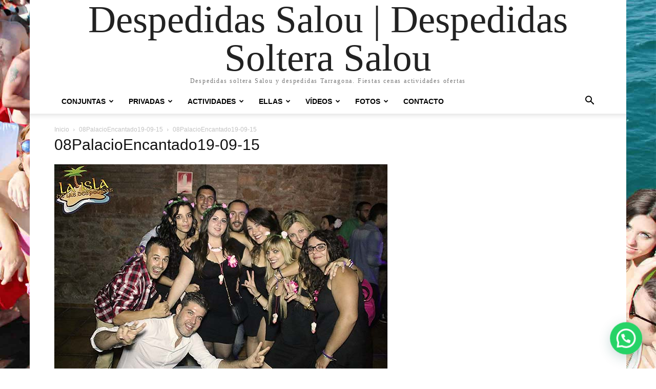

--- FILE ---
content_type: text/html; charset=UTF-8
request_url: https://muchafarra.com/?attachment_id=1451
body_size: 21549
content:
<!doctype html >
<html lang="es" prefix="og: https://ogp.me/ns#">
<head>
    <meta charset="UTF-8" />
    <title>08PalacioEncantado19-09-15 - Despedidas Salou | Despedidas Soltera Salou</title>
    <meta name="viewport" content="width=device-width, initial-scale=1.0">
    <link rel="pingback" href="https://muchafarra.com/xmlrpc.php" />
    	<style>img:is([sizes="auto" i], [sizes^="auto," i]) { contain-intrinsic-size: 3000px 1500px }</style>
	<link rel="icon" type="image/png" href="https://muchafarra.com/wp-content/uploads/2015/11/featherfire.png">
<!-- Optimización en motores de búsqueda por Rank Math PRO -  https://rankmath.com/ -->
<meta name="robots" content="follow, index, max-snippet:-1, max-video-preview:-1, max-image-preview:large"/>
<link rel="canonical" href="https://muchafarra.com/?attachment_id=1451" />
<meta property="og:locale" content="es_ES" />
<meta property="og:type" content="article" />
<meta property="og:title" content="08PalacioEncantado19-09-15 - Despedidas Salou | Despedidas Soltera Salou" />
<meta property="og:url" content="https://muchafarra.com/?attachment_id=1451" />
<meta property="og:site_name" content="Mucha Farra Despedidas Salou" />
<meta property="og:image" content="https://muchafarra.com/wp-content/uploads/2016/03/08PalacioEncantado19-09-15.jpg" />
<meta property="og:image:secure_url" content="https://muchafarra.com/wp-content/uploads/2016/03/08PalacioEncantado19-09-15.jpg" />
<meta property="og:image:width" content="650" />
<meta property="og:image:height" content="433" />
<meta property="og:image:alt" content="08PalacioEncantado19-09-15" />
<meta property="og:image:type" content="image/jpeg" />
<meta name="twitter:card" content="summary_large_image" />
<meta name="twitter:title" content="08PalacioEncantado19-09-15 - Despedidas Salou | Despedidas Soltera Salou" />
<meta name="twitter:image" content="https://muchafarra.com/wp-content/uploads/2016/03/08PalacioEncantado19-09-15.jpg" />
<!-- /Plugin Rank Math WordPress SEO -->

<link rel='dns-prefetch' href='//www.googletagmanager.com' />
<link rel="alternate" type="application/rss+xml" title="Despedidas Salou | Despedidas Soltera Salou &raquo; Feed" href="https://muchafarra.com/feed/" />
<link rel="alternate" type="application/rss+xml" title="Despedidas Salou | Despedidas Soltera Salou &raquo; Feed de los comentarios" href="https://muchafarra.com/comments/feed/" />
<script type="text/javascript">(function() {"use strict";const vps = JSON.parse(`["lcweb-pc","lcweb-mg","lcweb-gg","lcweb-fp"]`);window.dike_plc = (author, slug, redirect_if_false = false) => {const final_slug= author +"-"+ slug,author_full = author +"-*";if(vps.indexOf(final_slug) !== -1 || (typeof(window.dike_tvb) != "undefined" && (window.dike_tvb.indexOf(final_slug) !== -1 || window.dike_tvb.indexOf(author_full) !== -1))) {return true;}else {if(redirect_if_false) {window.location.href = "https://muchafarra.com/wp-admin/index.php?page=dike_wpd&author="+ author +"&failed_lic_check="+ author +"-"+ slug;}return false;}};})();</script><link rel="alternate" type="application/rss+xml" title="Despedidas Salou | Despedidas Soltera Salou &raquo; Comentario 08PalacioEncantado19-09-15 del feed" href="https://muchafarra.com/?attachment_id=1451/feed/" />
<script type="text/javascript">
/* <![CDATA[ */
window._wpemojiSettings = {"baseUrl":"https:\/\/s.w.org\/images\/core\/emoji\/16.0.1\/72x72\/","ext":".png","svgUrl":"https:\/\/s.w.org\/images\/core\/emoji\/16.0.1\/svg\/","svgExt":".svg","source":{"concatemoji":"https:\/\/muchafarra.com\/wp-includes\/js\/wp-emoji-release.min.js?ver=6.8.3"}};
/*! This file is auto-generated */
!function(s,n){var o,i,e;function c(e){try{var t={supportTests:e,timestamp:(new Date).valueOf()};sessionStorage.setItem(o,JSON.stringify(t))}catch(e){}}function p(e,t,n){e.clearRect(0,0,e.canvas.width,e.canvas.height),e.fillText(t,0,0);var t=new Uint32Array(e.getImageData(0,0,e.canvas.width,e.canvas.height).data),a=(e.clearRect(0,0,e.canvas.width,e.canvas.height),e.fillText(n,0,0),new Uint32Array(e.getImageData(0,0,e.canvas.width,e.canvas.height).data));return t.every(function(e,t){return e===a[t]})}function u(e,t){e.clearRect(0,0,e.canvas.width,e.canvas.height),e.fillText(t,0,0);for(var n=e.getImageData(16,16,1,1),a=0;a<n.data.length;a++)if(0!==n.data[a])return!1;return!0}function f(e,t,n,a){switch(t){case"flag":return n(e,"\ud83c\udff3\ufe0f\u200d\u26a7\ufe0f","\ud83c\udff3\ufe0f\u200b\u26a7\ufe0f")?!1:!n(e,"\ud83c\udde8\ud83c\uddf6","\ud83c\udde8\u200b\ud83c\uddf6")&&!n(e,"\ud83c\udff4\udb40\udc67\udb40\udc62\udb40\udc65\udb40\udc6e\udb40\udc67\udb40\udc7f","\ud83c\udff4\u200b\udb40\udc67\u200b\udb40\udc62\u200b\udb40\udc65\u200b\udb40\udc6e\u200b\udb40\udc67\u200b\udb40\udc7f");case"emoji":return!a(e,"\ud83e\udedf")}return!1}function g(e,t,n,a){var r="undefined"!=typeof WorkerGlobalScope&&self instanceof WorkerGlobalScope?new OffscreenCanvas(300,150):s.createElement("canvas"),o=r.getContext("2d",{willReadFrequently:!0}),i=(o.textBaseline="top",o.font="600 32px Arial",{});return e.forEach(function(e){i[e]=t(o,e,n,a)}),i}function t(e){var t=s.createElement("script");t.src=e,t.defer=!0,s.head.appendChild(t)}"undefined"!=typeof Promise&&(o="wpEmojiSettingsSupports",i=["flag","emoji"],n.supports={everything:!0,everythingExceptFlag:!0},e=new Promise(function(e){s.addEventListener("DOMContentLoaded",e,{once:!0})}),new Promise(function(t){var n=function(){try{var e=JSON.parse(sessionStorage.getItem(o));if("object"==typeof e&&"number"==typeof e.timestamp&&(new Date).valueOf()<e.timestamp+604800&&"object"==typeof e.supportTests)return e.supportTests}catch(e){}return null}();if(!n){if("undefined"!=typeof Worker&&"undefined"!=typeof OffscreenCanvas&&"undefined"!=typeof URL&&URL.createObjectURL&&"undefined"!=typeof Blob)try{var e="postMessage("+g.toString()+"("+[JSON.stringify(i),f.toString(),p.toString(),u.toString()].join(",")+"));",a=new Blob([e],{type:"text/javascript"}),r=new Worker(URL.createObjectURL(a),{name:"wpTestEmojiSupports"});return void(r.onmessage=function(e){c(n=e.data),r.terminate(),t(n)})}catch(e){}c(n=g(i,f,p,u))}t(n)}).then(function(e){for(var t in e)n.supports[t]=e[t],n.supports.everything=n.supports.everything&&n.supports[t],"flag"!==t&&(n.supports.everythingExceptFlag=n.supports.everythingExceptFlag&&n.supports[t]);n.supports.everythingExceptFlag=n.supports.everythingExceptFlag&&!n.supports.flag,n.DOMReady=!1,n.readyCallback=function(){n.DOMReady=!0}}).then(function(){return e}).then(function(){var e;n.supports.everything||(n.readyCallback(),(e=n.source||{}).concatemoji?t(e.concatemoji):e.wpemoji&&e.twemoji&&(t(e.twemoji),t(e.wpemoji)))}))}((window,document),window._wpemojiSettings);
/* ]]> */
</script>
<style id='wp-emoji-styles-inline-css' type='text/css'>

	img.wp-smiley, img.emoji {
		display: inline !important;
		border: none !important;
		box-shadow: none !important;
		height: 1em !important;
		width: 1em !important;
		margin: 0 0.07em !important;
		vertical-align: -0.1em !important;
		background: none !important;
		padding: 0 !important;
	}
</style>
<style id='classic-theme-styles-inline-css' type='text/css'>
/*! This file is auto-generated */
.wp-block-button__link{color:#fff;background-color:#32373c;border-radius:9999px;box-shadow:none;text-decoration:none;padding:calc(.667em + 2px) calc(1.333em + 2px);font-size:1.125em}.wp-block-file__button{background:#32373c;color:#fff;text-decoration:none}
</style>
<style id='joinchat-button-style-inline-css' type='text/css'>
.wp-block-joinchat-button{border:none!important;text-align:center}.wp-block-joinchat-button figure{display:table;margin:0 auto;padding:0}.wp-block-joinchat-button figcaption{font:normal normal 400 .6em/2em var(--wp--preset--font-family--system-font,sans-serif);margin:0;padding:0}.wp-block-joinchat-button .joinchat-button__qr{background-color:#fff;border:6px solid #25d366;border-radius:30px;box-sizing:content-box;display:block;height:200px;margin:auto;overflow:hidden;padding:10px;width:200px}.wp-block-joinchat-button .joinchat-button__qr canvas,.wp-block-joinchat-button .joinchat-button__qr img{display:block;margin:auto}.wp-block-joinchat-button .joinchat-button__link{align-items:center;background-color:#25d366;border:6px solid #25d366;border-radius:30px;display:inline-flex;flex-flow:row nowrap;justify-content:center;line-height:1.25em;margin:0 auto;text-decoration:none}.wp-block-joinchat-button .joinchat-button__link:before{background:transparent var(--joinchat-ico) no-repeat center;background-size:100%;content:"";display:block;height:1.5em;margin:-.75em .75em -.75em 0;width:1.5em}.wp-block-joinchat-button figure+.joinchat-button__link{margin-top:10px}@media (orientation:landscape)and (min-height:481px),(orientation:portrait)and (min-width:481px){.wp-block-joinchat-button.joinchat-button--qr-only figure+.joinchat-button__link{display:none}}@media (max-width:480px),(orientation:landscape)and (max-height:480px){.wp-block-joinchat-button figure{display:none}}

</style>
<style id='global-styles-inline-css' type='text/css'>
:root{--wp--preset--aspect-ratio--square: 1;--wp--preset--aspect-ratio--4-3: 4/3;--wp--preset--aspect-ratio--3-4: 3/4;--wp--preset--aspect-ratio--3-2: 3/2;--wp--preset--aspect-ratio--2-3: 2/3;--wp--preset--aspect-ratio--16-9: 16/9;--wp--preset--aspect-ratio--9-16: 9/16;--wp--preset--color--black: #000000;--wp--preset--color--cyan-bluish-gray: #abb8c3;--wp--preset--color--white: #ffffff;--wp--preset--color--pale-pink: #f78da7;--wp--preset--color--vivid-red: #cf2e2e;--wp--preset--color--luminous-vivid-orange: #ff6900;--wp--preset--color--luminous-vivid-amber: #fcb900;--wp--preset--color--light-green-cyan: #7bdcb5;--wp--preset--color--vivid-green-cyan: #00d084;--wp--preset--color--pale-cyan-blue: #8ed1fc;--wp--preset--color--vivid-cyan-blue: #0693e3;--wp--preset--color--vivid-purple: #9b51e0;--wp--preset--gradient--vivid-cyan-blue-to-vivid-purple: linear-gradient(135deg,rgba(6,147,227,1) 0%,rgb(155,81,224) 100%);--wp--preset--gradient--light-green-cyan-to-vivid-green-cyan: linear-gradient(135deg,rgb(122,220,180) 0%,rgb(0,208,130) 100%);--wp--preset--gradient--luminous-vivid-amber-to-luminous-vivid-orange: linear-gradient(135deg,rgba(252,185,0,1) 0%,rgba(255,105,0,1) 100%);--wp--preset--gradient--luminous-vivid-orange-to-vivid-red: linear-gradient(135deg,rgba(255,105,0,1) 0%,rgb(207,46,46) 100%);--wp--preset--gradient--very-light-gray-to-cyan-bluish-gray: linear-gradient(135deg,rgb(238,238,238) 0%,rgb(169,184,195) 100%);--wp--preset--gradient--cool-to-warm-spectrum: linear-gradient(135deg,rgb(74,234,220) 0%,rgb(151,120,209) 20%,rgb(207,42,186) 40%,rgb(238,44,130) 60%,rgb(251,105,98) 80%,rgb(254,248,76) 100%);--wp--preset--gradient--blush-light-purple: linear-gradient(135deg,rgb(255,206,236) 0%,rgb(152,150,240) 100%);--wp--preset--gradient--blush-bordeaux: linear-gradient(135deg,rgb(254,205,165) 0%,rgb(254,45,45) 50%,rgb(107,0,62) 100%);--wp--preset--gradient--luminous-dusk: linear-gradient(135deg,rgb(255,203,112) 0%,rgb(199,81,192) 50%,rgb(65,88,208) 100%);--wp--preset--gradient--pale-ocean: linear-gradient(135deg,rgb(255,245,203) 0%,rgb(182,227,212) 50%,rgb(51,167,181) 100%);--wp--preset--gradient--electric-grass: linear-gradient(135deg,rgb(202,248,128) 0%,rgb(113,206,126) 100%);--wp--preset--gradient--midnight: linear-gradient(135deg,rgb(2,3,129) 0%,rgb(40,116,252) 100%);--wp--preset--font-size--small: 11px;--wp--preset--font-size--medium: 20px;--wp--preset--font-size--large: 32px;--wp--preset--font-size--x-large: 42px;--wp--preset--font-size--regular: 15px;--wp--preset--font-size--larger: 50px;--wp--preset--spacing--20: 0.44rem;--wp--preset--spacing--30: 0.67rem;--wp--preset--spacing--40: 1rem;--wp--preset--spacing--50: 1.5rem;--wp--preset--spacing--60: 2.25rem;--wp--preset--spacing--70: 3.38rem;--wp--preset--spacing--80: 5.06rem;--wp--preset--shadow--natural: 6px 6px 9px rgba(0, 0, 0, 0.2);--wp--preset--shadow--deep: 12px 12px 50px rgba(0, 0, 0, 0.4);--wp--preset--shadow--sharp: 6px 6px 0px rgba(0, 0, 0, 0.2);--wp--preset--shadow--outlined: 6px 6px 0px -3px rgba(255, 255, 255, 1), 6px 6px rgba(0, 0, 0, 1);--wp--preset--shadow--crisp: 6px 6px 0px rgba(0, 0, 0, 1);}:where(.is-layout-flex){gap: 0.5em;}:where(.is-layout-grid){gap: 0.5em;}body .is-layout-flex{display: flex;}.is-layout-flex{flex-wrap: wrap;align-items: center;}.is-layout-flex > :is(*, div){margin: 0;}body .is-layout-grid{display: grid;}.is-layout-grid > :is(*, div){margin: 0;}:where(.wp-block-columns.is-layout-flex){gap: 2em;}:where(.wp-block-columns.is-layout-grid){gap: 2em;}:where(.wp-block-post-template.is-layout-flex){gap: 1.25em;}:where(.wp-block-post-template.is-layout-grid){gap: 1.25em;}.has-black-color{color: var(--wp--preset--color--black) !important;}.has-cyan-bluish-gray-color{color: var(--wp--preset--color--cyan-bluish-gray) !important;}.has-white-color{color: var(--wp--preset--color--white) !important;}.has-pale-pink-color{color: var(--wp--preset--color--pale-pink) !important;}.has-vivid-red-color{color: var(--wp--preset--color--vivid-red) !important;}.has-luminous-vivid-orange-color{color: var(--wp--preset--color--luminous-vivid-orange) !important;}.has-luminous-vivid-amber-color{color: var(--wp--preset--color--luminous-vivid-amber) !important;}.has-light-green-cyan-color{color: var(--wp--preset--color--light-green-cyan) !important;}.has-vivid-green-cyan-color{color: var(--wp--preset--color--vivid-green-cyan) !important;}.has-pale-cyan-blue-color{color: var(--wp--preset--color--pale-cyan-blue) !important;}.has-vivid-cyan-blue-color{color: var(--wp--preset--color--vivid-cyan-blue) !important;}.has-vivid-purple-color{color: var(--wp--preset--color--vivid-purple) !important;}.has-black-background-color{background-color: var(--wp--preset--color--black) !important;}.has-cyan-bluish-gray-background-color{background-color: var(--wp--preset--color--cyan-bluish-gray) !important;}.has-white-background-color{background-color: var(--wp--preset--color--white) !important;}.has-pale-pink-background-color{background-color: var(--wp--preset--color--pale-pink) !important;}.has-vivid-red-background-color{background-color: var(--wp--preset--color--vivid-red) !important;}.has-luminous-vivid-orange-background-color{background-color: var(--wp--preset--color--luminous-vivid-orange) !important;}.has-luminous-vivid-amber-background-color{background-color: var(--wp--preset--color--luminous-vivid-amber) !important;}.has-light-green-cyan-background-color{background-color: var(--wp--preset--color--light-green-cyan) !important;}.has-vivid-green-cyan-background-color{background-color: var(--wp--preset--color--vivid-green-cyan) !important;}.has-pale-cyan-blue-background-color{background-color: var(--wp--preset--color--pale-cyan-blue) !important;}.has-vivid-cyan-blue-background-color{background-color: var(--wp--preset--color--vivid-cyan-blue) !important;}.has-vivid-purple-background-color{background-color: var(--wp--preset--color--vivid-purple) !important;}.has-black-border-color{border-color: var(--wp--preset--color--black) !important;}.has-cyan-bluish-gray-border-color{border-color: var(--wp--preset--color--cyan-bluish-gray) !important;}.has-white-border-color{border-color: var(--wp--preset--color--white) !important;}.has-pale-pink-border-color{border-color: var(--wp--preset--color--pale-pink) !important;}.has-vivid-red-border-color{border-color: var(--wp--preset--color--vivid-red) !important;}.has-luminous-vivid-orange-border-color{border-color: var(--wp--preset--color--luminous-vivid-orange) !important;}.has-luminous-vivid-amber-border-color{border-color: var(--wp--preset--color--luminous-vivid-amber) !important;}.has-light-green-cyan-border-color{border-color: var(--wp--preset--color--light-green-cyan) !important;}.has-vivid-green-cyan-border-color{border-color: var(--wp--preset--color--vivid-green-cyan) !important;}.has-pale-cyan-blue-border-color{border-color: var(--wp--preset--color--pale-cyan-blue) !important;}.has-vivid-cyan-blue-border-color{border-color: var(--wp--preset--color--vivid-cyan-blue) !important;}.has-vivid-purple-border-color{border-color: var(--wp--preset--color--vivid-purple) !important;}.has-vivid-cyan-blue-to-vivid-purple-gradient-background{background: var(--wp--preset--gradient--vivid-cyan-blue-to-vivid-purple) !important;}.has-light-green-cyan-to-vivid-green-cyan-gradient-background{background: var(--wp--preset--gradient--light-green-cyan-to-vivid-green-cyan) !important;}.has-luminous-vivid-amber-to-luminous-vivid-orange-gradient-background{background: var(--wp--preset--gradient--luminous-vivid-amber-to-luminous-vivid-orange) !important;}.has-luminous-vivid-orange-to-vivid-red-gradient-background{background: var(--wp--preset--gradient--luminous-vivid-orange-to-vivid-red) !important;}.has-very-light-gray-to-cyan-bluish-gray-gradient-background{background: var(--wp--preset--gradient--very-light-gray-to-cyan-bluish-gray) !important;}.has-cool-to-warm-spectrum-gradient-background{background: var(--wp--preset--gradient--cool-to-warm-spectrum) !important;}.has-blush-light-purple-gradient-background{background: var(--wp--preset--gradient--blush-light-purple) !important;}.has-blush-bordeaux-gradient-background{background: var(--wp--preset--gradient--blush-bordeaux) !important;}.has-luminous-dusk-gradient-background{background: var(--wp--preset--gradient--luminous-dusk) !important;}.has-pale-ocean-gradient-background{background: var(--wp--preset--gradient--pale-ocean) !important;}.has-electric-grass-gradient-background{background: var(--wp--preset--gradient--electric-grass) !important;}.has-midnight-gradient-background{background: var(--wp--preset--gradient--midnight) !important;}.has-small-font-size{font-size: var(--wp--preset--font-size--small) !important;}.has-medium-font-size{font-size: var(--wp--preset--font-size--medium) !important;}.has-large-font-size{font-size: var(--wp--preset--font-size--large) !important;}.has-x-large-font-size{font-size: var(--wp--preset--font-size--x-large) !important;}
:where(.wp-block-post-template.is-layout-flex){gap: 1.25em;}:where(.wp-block-post-template.is-layout-grid){gap: 1.25em;}
:where(.wp-block-columns.is-layout-flex){gap: 2em;}:where(.wp-block-columns.is-layout-grid){gap: 2em;}
:root :where(.wp-block-pullquote){font-size: 1.5em;line-height: 1.6;}
</style>
<link rel='stylesheet' id='gg-lcl-skin-css' href='https://muchafarra.com/wp-content/plugins/global-gallery/js/lightboxes/lc-lightbox/skins/minimal.css?ver=1.3.0' type='text/css' media='all' />
<link rel='stylesheet' id='gg-lightbox-css-css' href='https://muchafarra.com/wp-content/plugins/global-gallery/js/lightboxes/lc-lightbox/css/lc_lightbox.min.css?ver=8.7.4' type='text/css' media='all' />
<link rel='stylesheet' id='td-plugin-multi-purpose-css' href='https://muchafarra.com/wp-content/plugins/td-composer/td-multi-purpose/style.css?ver=492e3cf54bd42df3b24a3de8e2307cafx' type='text/css' media='all' />
<link rel='stylesheet' id='td-theme-css' href='https://muchafarra.com/wp-content/themes/Newspaper/style.css?ver=12.7.1' type='text/css' media='all' />
<style id='td-theme-inline-css' type='text/css'>@media (max-width:767px){.td-header-desktop-wrap{display:none}}@media (min-width:767px){.td-header-mobile-wrap{display:none}}</style>
<link rel='stylesheet' id='gg_fontawesome-css' href='https://muchafarra.com/wp-content/plugins/global-gallery/css/fontAwesome/css/all.min.css?ver=5.15.2' type='text/css' media='all' />
<link rel='stylesheet' id='gg-frontend-css' href='https://muchafarra.com/wp-content/plugins/global-gallery/css/frontend.min.css?ver=8.7.4' type='text/css' media='all' />
<link rel='stylesheet' id='gg-slider-css' href='https://muchafarra.com/wp-content/plugins/global-gallery/js/jquery.galleria/themes/ggallery/galleria.ggallery.min.css?ver=8.7.4' type='text/css' media='all' />
<link rel='stylesheet' id='gg-custom-css-css' href='https://muchafarra.com/wp-content/plugins/global-gallery/css/custom.css?ver=8.7.4-88c28778d49b570a35ddbc279995def7' type='text/css' media='all' />
<link rel='stylesheet' id='js_composer_front-css' href='https://muchafarra.com/wp-content/plugins/js_composer/assets/css/js_composer.min.css?ver=7.5' type='text/css' media='all' />
<link rel='stylesheet' id='td-legacy-framework-front-style-css' href='https://muchafarra.com/wp-content/plugins/td-composer/legacy/Newspaper/assets/css/td_legacy_main.css?ver=492e3cf54bd42df3b24a3de8e2307cafx' type='text/css' media='all' />
<link rel='stylesheet' id='tdb_style_cloud_templates_front-css' href='https://muchafarra.com/wp-content/plugins/td-cloud-library/assets/css/tdb_main.css?ver=d578089f160957352b9b4ca6d880fd8f' type='text/css' media='all' />
<script type="text/javascript" src="https://muchafarra.com/wp-includes/js/jquery/jquery.min.js?ver=3.7.1" id="jquery-core-js"></script>
<script type="text/javascript" src="https://muchafarra.com/wp-includes/js/jquery/jquery-migrate.min.js?ver=3.4.1" id="jquery-migrate-js"></script>

<!-- Fragmento de código de la etiqueta de Google (gtag.js) añadida por Site Kit -->

<!-- Fragmento de código de Google Analytics añadido por Site Kit -->
<script type="text/javascript" src="https://www.googletagmanager.com/gtag/js?id=GT-M6QWXML" id="google_gtagjs-js" async></script>
<script type="text/javascript" id="google_gtagjs-js-after">
/* <![CDATA[ */
window.dataLayer = window.dataLayer || [];function gtag(){dataLayer.push(arguments);}
gtag("set","linker",{"domains":["muchafarra.com"]});
gtag("js", new Date());
gtag("set", "developer_id.dZTNiMT", true);
gtag("config", "GT-M6QWXML");
/* ]]> */
</script>

<!-- Finalizar fragmento de código de la etiqueta de Google (gtags.js) añadida por Site Kit -->
<script></script><link rel="https://api.w.org/" href="https://muchafarra.com/wp-json/" /><link rel="alternate" title="JSON" type="application/json" href="https://muchafarra.com/wp-json/wp/v2/media/1451" /><link rel="EditURI" type="application/rsd+xml" title="RSD" href="https://muchafarra.com/xmlrpc.php?rsd" />
<meta name="generator" content="WordPress 6.8.3" />
<link rel='shortlink' href='https://muchafarra.com/?p=1451' />
<link rel="alternate" title="oEmbed (JSON)" type="application/json+oembed" href="https://muchafarra.com/wp-json/oembed/1.0/embed?url=https%3A%2F%2Fmuchafarra.com%2F%3Fattachment_id%3D1451" />
<link rel="alternate" title="oEmbed (XML)" type="text/xml+oembed" href="https://muchafarra.com/wp-json/oembed/1.0/embed?url=https%3A%2F%2Fmuchafarra.com%2F%3Fattachment_id%3D1451&#038;format=xml" />
<meta name="generator" content="Site Kit by Google 1.152.1" />		<script>
			document.documentElement.className = document.documentElement.className.replace('no-js', 'js');
		</script>
				<style>
			.no-js img.lazyload {
				display: none;
			}

			figure.wp-block-image img.lazyloading {
				min-width: 150px;
			}

						.lazyload, .lazyloading {
				opacity: 0;
			}

			.lazyloaded {
				opacity: 1;
				transition: opacity 400ms;
				transition-delay: 0ms;
			}

					</style>
		    <script>
        window.tdb_global_vars = {"wpRestUrl":"https:\/\/muchafarra.com\/wp-json\/","permalinkStructure":"\/%postname%\/"};
        window.tdb_p_autoload_vars = {"isAjax":false,"isAdminBarShowing":false,"autoloadStatus":"off","origPostEditUrl":null};
    </script>
    
    <style id="tdb-global-colors">:root{--accent-color:#fff}</style>

    
	<meta name="google-site-verification" content="MsOzAUeyVU__j2tCXTUWiOj7goaMKOZ69sCUtpk2VdU"><meta name="generator" content="Powered by WPBakery Page Builder - drag and drop page builder for WordPress."/>

<!-- JS generated by theme -->

<script type="text/javascript" id="td-generated-header-js">
    
    

	    var tdBlocksArray = []; //here we store all the items for the current page

	    // td_block class - each ajax block uses a object of this class for requests
	    function tdBlock() {
		    this.id = '';
		    this.block_type = 1; //block type id (1-234 etc)
		    this.atts = '';
		    this.td_column_number = '';
		    this.td_current_page = 1; //
		    this.post_count = 0; //from wp
		    this.found_posts = 0; //from wp
		    this.max_num_pages = 0; //from wp
		    this.td_filter_value = ''; //current live filter value
		    this.is_ajax_running = false;
		    this.td_user_action = ''; // load more or infinite loader (used by the animation)
		    this.header_color = '';
		    this.ajax_pagination_infinite_stop = ''; //show load more at page x
	    }

        // td_js_generator - mini detector
        ( function () {
            var htmlTag = document.getElementsByTagName("html")[0];

	        if ( navigator.userAgent.indexOf("MSIE 10.0") > -1 ) {
                htmlTag.className += ' ie10';
            }

            if ( !!navigator.userAgent.match(/Trident.*rv\:11\./) ) {
                htmlTag.className += ' ie11';
            }

	        if ( navigator.userAgent.indexOf("Edge") > -1 ) {
                htmlTag.className += ' ieEdge';
            }

            if ( /(iPad|iPhone|iPod)/g.test(navigator.userAgent) ) {
                htmlTag.className += ' td-md-is-ios';
            }

            var user_agent = navigator.userAgent.toLowerCase();
            if ( user_agent.indexOf("android") > -1 ) {
                htmlTag.className += ' td-md-is-android';
            }

            if ( -1 !== navigator.userAgent.indexOf('Mac OS X')  ) {
                htmlTag.className += ' td-md-is-os-x';
            }

            if ( /chrom(e|ium)/.test(navigator.userAgent.toLowerCase()) ) {
               htmlTag.className += ' td-md-is-chrome';
            }

            if ( -1 !== navigator.userAgent.indexOf('Firefox') ) {
                htmlTag.className += ' td-md-is-firefox';
            }

            if ( -1 !== navigator.userAgent.indexOf('Safari') && -1 === navigator.userAgent.indexOf('Chrome') ) {
                htmlTag.className += ' td-md-is-safari';
            }

            if( -1 !== navigator.userAgent.indexOf('IEMobile') ){
                htmlTag.className += ' td-md-is-iemobile';
            }

        })();

        var tdLocalCache = {};

        ( function () {
            "use strict";

            tdLocalCache = {
                data: {},
                remove: function (resource_id) {
                    delete tdLocalCache.data[resource_id];
                },
                exist: function (resource_id) {
                    return tdLocalCache.data.hasOwnProperty(resource_id) && tdLocalCache.data[resource_id] !== null;
                },
                get: function (resource_id) {
                    return tdLocalCache.data[resource_id];
                },
                set: function (resource_id, cachedData) {
                    tdLocalCache.remove(resource_id);
                    tdLocalCache.data[resource_id] = cachedData;
                }
            };
        })();

    
    
var td_viewport_interval_list=[{"limitBottom":767,"sidebarWidth":228},{"limitBottom":1018,"sidebarWidth":300},{"limitBottom":1140,"sidebarWidth":324}];
var td_animation_stack_effect="type0";
var tds_animation_stack=true;
var td_animation_stack_specific_selectors=".entry-thumb, img, .td-lazy-img";
var td_animation_stack_general_selectors=".td-animation-stack img, .td-animation-stack .entry-thumb, .post img, .td-animation-stack .td-lazy-img";
var tdc_is_installed="yes";
var tdc_domain_active=false;
var td_ajax_url="https:\/\/muchafarra.com\/wp-admin\/admin-ajax.php?td_theme_name=Newspaper&v=12.7.1";
var td_get_template_directory_uri="https:\/\/muchafarra.com\/wp-content\/plugins\/td-composer\/legacy\/common";
var tds_snap_menu="";
var tds_logo_on_sticky="";
var tds_header_style="10";
var td_please_wait="Por favor espera...";
var td_email_user_pass_incorrect="Usuario o contrase\u00f1a incorrecta!";
var td_email_user_incorrect="Correo electr\u00f3nico o nombre de usuario incorrecto!";
var td_email_incorrect="Email incorrecto!";
var td_user_incorrect="Username incorrect!";
var td_email_user_empty="Email or username empty!";
var td_pass_empty="Pass empty!";
var td_pass_pattern_incorrect="Invalid Pass Pattern!";
var td_retype_pass_incorrect="Retyped Pass incorrect!";
var tds_more_articles_on_post_enable="";
var tds_more_articles_on_post_time_to_wait="";
var tds_more_articles_on_post_pages_distance_from_top=0;
var tds_captcha="";
var tds_theme_color_site_wide="#e12228";
var tds_smart_sidebar="";
var tdThemeName="Newspaper";
var tdThemeNameWl="Newspaper";
var td_magnific_popup_translation_tPrev="Anterior (tecla de flecha izquierda)";
var td_magnific_popup_translation_tNext="Siguiente (tecla de flecha derecha)";
var td_magnific_popup_translation_tCounter="%curr% de %total%";
var td_magnific_popup_translation_ajax_tError="El contenido de %url% no pudo cargarse.";
var td_magnific_popup_translation_image_tError="La imagen #%curr% no pudo cargarse.";
var tdBlockNonce="dc4e08bd97";
var tdMobileMenu="enabled";
var tdMobileSearch="enabled";
var tdDateNamesI18n={"month_names":["enero","febrero","marzo","abril","mayo","junio","julio","agosto","septiembre","octubre","noviembre","diciembre"],"month_names_short":["Ene","Feb","Mar","Abr","May","Jun","Jul","Ago","Sep","Oct","Nov","Dic"],"day_names":["domingo","lunes","martes","mi\u00e9rcoles","jueves","viernes","s\u00e1bado"],"day_names_short":["Dom","Lun","Mar","Mi\u00e9","Jue","Vie","S\u00e1b"]};
var tdb_modal_confirm="Ahorrar";
var tdb_modal_cancel="Cancelar";
var tdb_modal_confirm_alt="S\u00ed";
var tdb_modal_cancel_alt="No";
var td_deploy_mode="deploy";
var td_ad_background_click_link="";
var td_ad_background_click_target="";
</script>


<!-- Header style compiled by theme -->

<style>.td-header-wrap .black-menu .sf-menu>.current-menu-item>a,.td-header-wrap .black-menu .sf-menu>.current-menu-ancestor>a,.td-header-wrap .black-menu .sf-menu>.current-category-ancestor>a,.td-header-wrap .black-menu .sf-menu>li>a:hover,.td-header-wrap .black-menu .sf-menu>.sfHover>a,.td-header-style-12 .td-header-menu-wrap-full,.sf-menu>.current-menu-item>a:after,.sf-menu>.current-menu-ancestor>a:after,.sf-menu>.current-category-ancestor>a:after,.sf-menu>li:hover>a:after,.sf-menu>.sfHover>a:after,.td-header-style-12 .td-affix,.header-search-wrap .td-drop-down-search:after,.header-search-wrap .td-drop-down-search .btn:hover,input[type=submit]:hover,.td-read-more a,.td-post-category:hover,.td-grid-style-1.td-hover-1 .td-big-grid-post:hover .td-post-category,.td-grid-style-5.td-hover-1 .td-big-grid-post:hover .td-post-category,.td_top_authors .td-active .td-author-post-count,.td_top_authors .td-active .td-author-comments-count,.td_top_authors .td_mod_wrap:hover .td-author-post-count,.td_top_authors .td_mod_wrap:hover .td-author-comments-count,.td-404-sub-sub-title a:hover,.td-search-form-widget .wpb_button:hover,.td-rating-bar-wrap div,.td_category_template_3 .td-current-sub-category,.dropcap,.td_wrapper_video_playlist .td_video_controls_playlist_wrapper,.wpb_default,.wpb_default:hover,.td-left-smart-list:hover,.td-right-smart-list:hover,.woocommerce-checkout .woocommerce input.button:hover,.woocommerce-page .woocommerce a.button:hover,.woocommerce-account div.woocommerce .button:hover,#bbpress-forums button:hover,.bbp_widget_login .button:hover,.td-footer-wrapper .td-post-category,.td-footer-wrapper .widget_product_search input[type="submit"]:hover,.woocommerce .product a.button:hover,.woocommerce .product #respond input#submit:hover,.woocommerce .checkout input#place_order:hover,.woocommerce .woocommerce.widget .button:hover,.single-product .product .summary .cart .button:hover,.woocommerce-cart .woocommerce table.cart .button:hover,.woocommerce-cart .woocommerce .shipping-calculator-form .button:hover,.td-next-prev-wrap a:hover,.td-load-more-wrap a:hover,.td-post-small-box a:hover,.page-nav .current,.page-nav:first-child>div,.td_category_template_8 .td-category-header .td-category a.td-current-sub-category,.td_category_template_4 .td-category-siblings .td-category a:hover,#bbpress-forums .bbp-pagination .current,#bbpress-forums #bbp-single-user-details #bbp-user-navigation li.current a,.td-theme-slider:hover .slide-meta-cat a,a.vc_btn-black:hover,.td-trending-now-wrapper:hover .td-trending-now-title,.td-scroll-up,.td-smart-list-button:hover,.td-weather-information:before,.td-weather-week:before,.td_block_exchange .td-exchange-header:before,.td_block_big_grid_9.td-grid-style-1 .td-post-category,.td_block_big_grid_9.td-grid-style-5 .td-post-category,.td-grid-style-6.td-hover-1 .td-module-thumb:after,.td-pulldown-syle-2 .td-subcat-dropdown ul:after,.td_block_template_9 .td-block-title:after,.td_block_template_15 .td-block-title:before,div.wpforms-container .wpforms-form div.wpforms-submit-container button[type=submit]{background-color:#e12228}.global-block-template-4 .td-related-title .td-cur-simple-item:before{border-color:#e12228 transparent transparent transparent!important}.woocommerce .woocommerce-message .button:hover,.woocommerce .woocommerce-error .button:hover,.woocommerce .woocommerce-info .button:hover,.global-block-template-4 .td-related-title .td-cur-simple-item,.global-block-template-3 .td-related-title .td-cur-simple-item,.global-block-template-9 .td-related-title:after{background-color:#e12228!important}.woocommerce .product .onsale,.woocommerce.widget .ui-slider .ui-slider-handle{background:none #e12228}.woocommerce.widget.widget_layered_nav_filters ul li a{background:none repeat scroll 0 0 #e12228!important}a,cite a:hover,.td_mega_menu_sub_cats .cur-sub-cat,.td-mega-span h3 a:hover,.td_mod_mega_menu:hover .entry-title a,.header-search-wrap .result-msg a:hover,.td-header-top-menu .td-drop-down-search .td_module_wrap:hover .entry-title a,.td-header-top-menu .td-icon-search:hover,.td-header-wrap .result-msg a:hover,.top-header-menu li a:hover,.top-header-menu .current-menu-item>a,.top-header-menu .current-menu-ancestor>a,.top-header-menu .current-category-ancestor>a,.td-social-icon-wrap>a:hover,.td-header-sp-top-widget .td-social-icon-wrap a:hover,.td-page-content blockquote p,.td-post-content blockquote p,.mce-content-body blockquote p,.comment-content blockquote p,.wpb_text_column blockquote p,.td_block_text_with_title blockquote p,.td_module_wrap:hover .entry-title a,.td-subcat-filter .td-subcat-list a:hover,.td-subcat-filter .td-subcat-dropdown a:hover,.td_quote_on_blocks,.dropcap2,.dropcap3,.td_top_authors .td-active .td-authors-name a,.td_top_authors .td_mod_wrap:hover .td-authors-name a,.td-post-next-prev-content a:hover,.author-box-wrap .td-author-social a:hover,.td-author-name a:hover,.td-author-url a:hover,.td_mod_related_posts:hover h3>a,.td-post-template-11 .td-related-title .td-related-left:hover,.td-post-template-11 .td-related-title .td-related-right:hover,.td-post-template-11 .td-related-title .td-cur-simple-item,.td-post-template-11 .td_block_related_posts .td-next-prev-wrap a:hover,.comment-reply-link:hover,.logged-in-as a:hover,#cancel-comment-reply-link:hover,.td-search-query,.td-category-header .td-pulldown-category-filter-link:hover,.td-category-siblings .td-subcat-dropdown a:hover,.td-category-siblings .td-subcat-dropdown a.td-current-sub-category,.widget a:hover,.td_wp_recentcomments a:hover,.archive .widget_archive .current,.archive .widget_archive .current a,.widget_calendar tfoot a:hover,.woocommerce a.added_to_cart:hover,.woocommerce-account .woocommerce-MyAccount-navigation a:hover,#bbpress-forums li.bbp-header .bbp-reply-content span a:hover,#bbpress-forums .bbp-forum-freshness a:hover,#bbpress-forums .bbp-topic-freshness a:hover,#bbpress-forums .bbp-forums-list li a:hover,#bbpress-forums .bbp-forum-title:hover,#bbpress-forums .bbp-topic-permalink:hover,#bbpress-forums .bbp-topic-started-by a:hover,#bbpress-forums .bbp-topic-started-in a:hover,#bbpress-forums .bbp-body .super-sticky li.bbp-topic-title .bbp-topic-permalink,#bbpress-forums .bbp-body .sticky li.bbp-topic-title .bbp-topic-permalink,.widget_display_replies .bbp-author-name,.widget_display_topics .bbp-author-name,.footer-text-wrap .footer-email-wrap a,.td-subfooter-menu li a:hover,.footer-social-wrap a:hover,a.vc_btn-black:hover,.td-smart-list-dropdown-wrap .td-smart-list-button:hover,.td_module_17 .td-read-more a:hover,.td_module_18 .td-read-more a:hover,.td_module_19 .td-post-author-name a:hover,.td-instagram-user a,.td-pulldown-syle-2 .td-subcat-dropdown:hover .td-subcat-more span,.td-pulldown-syle-2 .td-subcat-dropdown:hover .td-subcat-more i,.td-pulldown-syle-3 .td-subcat-dropdown:hover .td-subcat-more span,.td-pulldown-syle-3 .td-subcat-dropdown:hover .td-subcat-more i,.td-block-title-wrap .td-wrapper-pulldown-filter .td-pulldown-filter-display-option:hover,.td-block-title-wrap .td-wrapper-pulldown-filter .td-pulldown-filter-display-option:hover i,.td-block-title-wrap .td-wrapper-pulldown-filter .td-pulldown-filter-link:hover,.td-block-title-wrap .td-wrapper-pulldown-filter .td-pulldown-filter-item .td-cur-simple-item,.global-block-template-2 .td-related-title .td-cur-simple-item,.global-block-template-5 .td-related-title .td-cur-simple-item,.global-block-template-6 .td-related-title .td-cur-simple-item,.global-block-template-7 .td-related-title .td-cur-simple-item,.global-block-template-8 .td-related-title .td-cur-simple-item,.global-block-template-9 .td-related-title .td-cur-simple-item,.global-block-template-10 .td-related-title .td-cur-simple-item,.global-block-template-11 .td-related-title .td-cur-simple-item,.global-block-template-12 .td-related-title .td-cur-simple-item,.global-block-template-13 .td-related-title .td-cur-simple-item,.global-block-template-14 .td-related-title .td-cur-simple-item,.global-block-template-15 .td-related-title .td-cur-simple-item,.global-block-template-16 .td-related-title .td-cur-simple-item,.global-block-template-17 .td-related-title .td-cur-simple-item,.td-theme-wrap .sf-menu ul .td-menu-item>a:hover,.td-theme-wrap .sf-menu ul .sfHover>a,.td-theme-wrap .sf-menu ul .current-menu-ancestor>a,.td-theme-wrap .sf-menu ul .current-category-ancestor>a,.td-theme-wrap .sf-menu ul .current-menu-item>a,.td_outlined_btn{color:#e12228}a.vc_btn-black.vc_btn_square_outlined:hover,a.vc_btn-black.vc_btn_outlined:hover,.td-mega-menu-page .wpb_content_element ul li a:hover,.td-theme-wrap .td-aj-search-results .td_module_wrap:hover .entry-title a,.td-theme-wrap .header-search-wrap .result-msg a:hover{color:#e12228!important}.td-next-prev-wrap a:hover,.td-load-more-wrap a:hover,.td-post-small-box a:hover,.page-nav .current,.page-nav:first-child>div,.td_category_template_8 .td-category-header .td-category a.td-current-sub-category,.td_category_template_4 .td-category-siblings .td-category a:hover,#bbpress-forums .bbp-pagination .current,.post .td_quote_box,.page .td_quote_box,a.vc_btn-black:hover,.td_block_template_5 .td-block-title>*,.td_outlined_btn{border-color:#e12228}.td_wrapper_video_playlist .td_video_currently_playing:after{border-color:#e12228!important}.header-search-wrap .td-drop-down-search:before{border-color:transparent transparent #e12228 transparent}.block-title>span,.block-title>a,.block-title>label,.widgettitle,.widgettitle:after,.td-trending-now-title,.td-trending-now-wrapper:hover .td-trending-now-title,.wpb_tabs li.ui-tabs-active a,.wpb_tabs li:hover a,.vc_tta-container .vc_tta-color-grey.vc_tta-tabs-position-top.vc_tta-style-classic .vc_tta-tabs-container .vc_tta-tab.vc_active>a,.vc_tta-container .vc_tta-color-grey.vc_tta-tabs-position-top.vc_tta-style-classic .vc_tta-tabs-container .vc_tta-tab:hover>a,.td_block_template_1 .td-related-title .td-cur-simple-item,.woocommerce .product .products h2:not(.woocommerce-loop-product__title),.td-subcat-filter .td-subcat-dropdown:hover .td-subcat-more,.td_3D_btn,.td_shadow_btn,.td_default_btn,.td_round_btn,.td_outlined_btn:hover{background-color:#e12228}.woocommerce div.product .woocommerce-tabs ul.tabs li.active{background-color:#e12228!important}.block-title,.td_block_template_1 .td-related-title,.wpb_tabs .wpb_tabs_nav,.vc_tta-container .vc_tta-color-grey.vc_tta-tabs-position-top.vc_tta-style-classic .vc_tta-tabs-container,.woocommerce div.product .woocommerce-tabs ul.tabs:before{border-color:#e12228}.td_block_wrap .td-subcat-item a.td-cur-simple-item{color:#e12228}.td-grid-style-4 .entry-title{background-color:rgba(225,34,40,0.7)}.td-footer-wrapper,.td-footer-wrapper .td_block_template_7 .td-block-title>*,.td-footer-wrapper .td_block_template_17 .td-block-title,.td-footer-wrapper .td-block-title-wrap .td-wrapper-pulldown-filter{background-color:#ffffff}.td-sub-footer-container{background-color:#e12228}.td-sub-footer-container,.td-subfooter-menu li a{color:#ffffff}</style>

<!-- Global site tag (gtag.js) - Google Analytics -->
<script async src="https://www.googletagmanager.com/gtag/js?id=UA-462600-50"></script>
<script>
  window.dataLayer = window.dataLayer || [];
  function gtag(){dataLayer.push(arguments);}
  gtag('js', new Date());

  gtag('config', 'UA-462600-50');
</script>
<!-- Button style compiled by theme -->

<style>.tdm-btn-style1{background-color:#e12228}.tdm-btn-style2:before{border-color:#e12228}.tdm-btn-style2{color:#e12228}.tdm-btn-style3{-webkit-box-shadow:0 2px 16px #e12228;-moz-box-shadow:0 2px 16px #e12228;box-shadow:0 2px 16px #e12228}.tdm-btn-style3:hover{-webkit-box-shadow:0 4px 26px #e12228;-moz-box-shadow:0 4px 26px #e12228;box-shadow:0 4px 26px #e12228}</style>

<noscript><style> .wpb_animate_when_almost_visible { opacity: 1; }</style></noscript>	<style id="tdw-css-placeholder"></style></head>

<body class="attachment wp-singular attachment-template-default single single-attachment postid-1451 attachmentid-1451 attachment-jpeg wp-theme-Newspaper 08palacioencantado19-09-15 global-block-template-1 wpb-js-composer js-comp-ver-7.5 vc_responsive td-animation-stack-type0 td-boxed-layout" itemscope="itemscope" itemtype="https://schema.org/WebPage">

    <div class="td-scroll-up" data-style="style1"><i class="td-icon-menu-up"></i></div>
    <div class="td-menu-background" style="visibility:hidden"></div>
<div id="td-mobile-nav" style="visibility:hidden">
    <div class="td-mobile-container">
        <!-- mobile menu top section -->
        <div class="td-menu-socials-wrap">
            <!-- socials -->
            <div class="td-menu-socials">
                
        <span class="td-social-icon-wrap">
            <a target="_blank" href="https://www.facebook.com/millorfarra" title="Facebook">
                <i class="td-icon-font td-icon-facebook"></i>
                <span style="display: none">Facebook</span>
            </a>
        </span>
        <span class="td-social-icon-wrap">
            <a target="_blank" href="https://twitter.com/lamillorfarra" title="Twitter">
                <i class="td-icon-font td-icon-twitter"></i>
                <span style="display: none">Twitter</span>
            </a>
        </span>            </div>
            <!-- close button -->
            <div class="td-mobile-close">
                <span><i class="td-icon-close-mobile"></i></span>
            </div>
        </div>

        <!-- login section -->
        
        <!-- menu section -->
        <div class="td-mobile-content">
            <div class="menu-menu1_2015-container"><ul id="menu-menu1_2015" class="td-mobile-main-menu"><li id="menu-item-1234" class="menu-item menu-item-type-taxonomy menu-item-object-category menu-item-first menu-item-1234"><a href="https://muchafarra.com/category/fiestas-conjuntas/">Conjuntas</a></li>
<li id="menu-item-1235" class="menu-item menu-item-type-taxonomy menu-item-object-category menu-item-1235"><a href="https://muchafarra.com/category/fiestas-privadas/">Privadas</a></li>
<li id="menu-item-1386" class="menu-item menu-item-type-custom menu-item-object-custom menu-item-has-children menu-item-1386"><a href="https://muchafarra.com/category/actividades/">Actividades<i class="td-icon-menu-right td-element-after"></i></a>
<ul class="sub-menu">
	<li id="menu-item-2336" class="menu-item menu-item-type-taxonomy menu-item-object-category menu-item-has-children menu-item-2336"><a href="https://muchafarra.com/category/actividades/">TARRAGONA<i class="td-icon-menu-right td-element-after"></i></a>
	<ul class="sub-menu">
		<li id="menu-item-2423" class="menu-item menu-item-type-taxonomy menu-item-object-category menu-item-has-children menu-item-2423"><a href="https://muchafarra.com/category/actividades/acuaticas/">Acuáticas<i class="td-icon-menu-right td-element-after"></i></a>
		<ul class="sub-menu">
			<li id="menu-item-1391" class="menu-item menu-item-type-custom menu-item-object-custom menu-item-1391"><a href="https://muchafarra.com/motos-de-agua-despedidas-tarragona/">Motos Agua</a></li>
			<li id="menu-item-1397" class="menu-item menu-item-type-custom menu-item-object-custom menu-item-1397"><a href="https://muchafarra.com/aquatic-park-despedidas-tarragona/">Aquatic Park</a></li>
			<li id="menu-item-1392" class="menu-item menu-item-type-custom menu-item-object-custom menu-item-1392"><a href="https://muchafarra.com/banana-beach-despedidas-tarragona/">Banana Acuática</a></li>
			<li id="menu-item-1399" class="menu-item menu-item-type-custom menu-item-object-custom menu-item-1399"><a href="https://muchafarra.com/fly-board-despedidas-tarragona/">Fly Board</a></li>
			<li id="menu-item-1398" class="menu-item menu-item-type-custom menu-item-object-custom menu-item-1398"><a href="https://muchafarra.com/kayak-despedidas-tarragona/">Kayaks</a></li>
			<li id="menu-item-1396" class="menu-item menu-item-type-custom menu-item-object-custom menu-item-1396"><a href="https://muchafarra.com/parasailing-despedidas-tarragona/">Parasailing</a></li>
		</ul>
</li>
		<li id="menu-item-2424" class="menu-item menu-item-type-taxonomy menu-item-object-category menu-item-has-children menu-item-2424"><a href="https://muchafarra.com/category/actividades/gincanas/">Gincanas<i class="td-icon-menu-right td-element-after"></i></a>
		<ul class="sub-menu">
			<li id="menu-item-2000" class="menu-item menu-item-type-custom menu-item-object-custom menu-item-2000"><a href="https://muchafarra.com/gincana-despedidas-tarragona/">Gincaña</a></li>
			<li id="menu-item-1400" class="menu-item menu-item-type-custom menu-item-object-custom menu-item-1400"><a href="https://muchafarra.com/circuito-hinchables-despedidas-tarragona/">Circuito Hinchables</a></li>
			<li id="menu-item-1387" class="menu-item menu-item-type-custom menu-item-object-custom menu-item-1387"><a href="https://muchafarra.com/humor-azul-despedidas-tarragona/">Humor Azul</a></li>
		</ul>
</li>
		<li id="menu-item-2427" class="menu-item menu-item-type-taxonomy menu-item-object-category menu-item-has-children menu-item-2427"><a href="https://muchafarra.com/category/actividades/aventura/">Aventura<i class="td-icon-menu-right td-element-after"></i></a>
		<ul class="sub-menu">
			<li id="menu-item-1388" class="menu-item menu-item-type-custom menu-item-object-custom menu-item-1388"><a href="https://muchafarra.com/paintball-despedidas-tarragona/">Paintball</a></li>
			<li id="menu-item-1401" class="menu-item menu-item-type-custom menu-item-object-custom menu-item-1401"><a href="https://muchafarra.com/tirolina-despedidas-tarragona/">Tirolina</a></li>
			<li id="menu-item-1403" class="menu-item menu-item-type-custom menu-item-object-custom menu-item-1403"><a href="https://muchafarra.com/quads-despedidas-tarragona/">Quads</a></li>
		</ul>
</li>
		<li id="menu-item-2431" class="menu-item menu-item-type-taxonomy menu-item-object-category menu-item-has-children menu-item-2431"><a href="https://muchafarra.com/category/actividades/generales/">Generales<i class="td-icon-menu-right td-element-after"></i></a>
		<ul class="sub-menu">
			<li id="menu-item-1390" class="menu-item menu-item-type-custom menu-item-object-custom menu-item-1390"><a href="https://muchafarra.com/bicibirra-despedidas-tarragona/">Bicibirra</a></li>
			<li id="menu-item-1389" class="menu-item menu-item-type-custom menu-item-object-custom menu-item-1389"><a href="https://muchafarra.com/karting-despedidas-tarragona/">Karting</a></li>
			<li id="menu-item-1394" class="menu-item menu-item-type-custom menu-item-object-custom menu-item-1394"><a href="https://muchafarra.com/jeep-cata-vino-despedidas-tarragona/">Jeeps Cata Vino</a></li>
			<li id="menu-item-1393" class="menu-item menu-item-type-custom menu-item-object-custom menu-item-1393"><a href="https://muchafarra.com/cata-gintonics-despedidas-tarragona/">Cata Gintonics</a></li>
			<li id="menu-item-1402" class="menu-item menu-item-type-custom menu-item-object-custom menu-item-1402"><a href="https://muchafarra.com/futbolin-humano-foot-bubble-despedidas-tarragona/">Futbolín Foot Bubble</a></li>
			<li id="menu-item-1395" class="menu-item menu-item-type-custom menu-item-object-custom menu-item-1395"><a href="https://muchafarra.com/circuito-ferrari-despedidas-tarragona/">Circuito Ferrari</a></li>
		</ul>
</li>
	</ul>
</li>
	<li id="menu-item-2337" class="menu-item menu-item-type-taxonomy menu-item-object-category menu-item-has-children menu-item-2337"><a href="https://muchafarra.com/category/actividades/">SALOU<i class="td-icon-menu-right td-element-after"></i></a>
	<ul class="sub-menu">
		<li id="menu-item-2422" class="menu-item menu-item-type-taxonomy menu-item-object-category menu-item-has-children menu-item-2422"><a href="https://muchafarra.com/category/actividades/acuaticas/">Acuáticas<i class="td-icon-menu-right td-element-after"></i></a>
		<ul class="sub-menu">
			<li id="menu-item-2359" class="menu-item menu-item-type-custom menu-item-object-custom menu-item-2359"><a href="https://muchafarra.com/motos-de-agua-despedidas-salou/">Motos de agua Salou</a></li>
			<li id="menu-item-2360" class="menu-item menu-item-type-custom menu-item-object-custom menu-item-2360"><a href="https://muchafarra.com/banana-beach-despedidas-salou/">Banana beach Salou</a></li>
			<li id="menu-item-2473" class="menu-item menu-item-type-custom menu-item-object-custom menu-item-2473"><a href="https://muchafarra.com/?p=2462&#038;preview=true">Parasailing Salou</a></li>
			<li id="menu-item-2481" class="menu-item menu-item-type-custom menu-item-object-custom menu-item-2481"><a href="https://muchafarra.com/aquatic-park-despedidas-salou/">Parque acuático Salou</a></li>
			<li id="menu-item-2495" class="menu-item menu-item-type-custom menu-item-object-custom menu-item-2495"><a href="https://muchafarra.com/kayak-despedidas-en-salou/">Kayaks Salou</a></li>
			<li id="menu-item-2513" class="menu-item menu-item-type-custom menu-item-object-custom menu-item-2513"><a href="https://muchafarra.com/fly-board-despedidas-en-salou/">Flyboard Salou</a></li>
		</ul>
</li>
		<li id="menu-item-2425" class="menu-item menu-item-type-taxonomy menu-item-object-category menu-item-has-children menu-item-2425"><a href="https://muchafarra.com/category/actividades/gincanas/">Gincanas<i class="td-icon-menu-right td-element-after"></i></a>
		<ul class="sub-menu">
			<li id="menu-item-2340" class="menu-item menu-item-type-custom menu-item-object-custom menu-item-2340"><a href="https://muchafarra.com/gincana-despedidas-salou/">Gincaña Salou</a></li>
			<li id="menu-item-2338" class="menu-item menu-item-type-custom menu-item-object-custom menu-item-2338"><a href="https://muchafarra.com/humor-azul-despedidas-salou/">Humor azul Salou</a></li>
			<li id="menu-item-2532" class="menu-item menu-item-type-custom menu-item-object-custom menu-item-2532"><a href="https://muchafarra.com/circuito-hinchables-despedidas-en-salou/">Circuito hinchables Salou</a></li>
		</ul>
</li>
		<li id="menu-item-2426" class="menu-item menu-item-type-taxonomy menu-item-object-category menu-item-has-children menu-item-2426"><a href="https://muchafarra.com/category/actividades/aventura/">Aventura<i class="td-icon-menu-right td-element-after"></i></a>
		<ul class="sub-menu">
			<li id="menu-item-2563" class="menu-item menu-item-type-custom menu-item-object-custom menu-item-2563"><a href="https://muchafarra.com/quads-despedidas-en-salou/">Quads Salou</a></li>
			<li id="menu-item-2339" class="menu-item menu-item-type-custom menu-item-object-custom menu-item-2339"><a href="https://muchafarra.com/paintball-despedidas-en-salou/">Paintball Salou</a></li>
			<li id="menu-item-2341" class="menu-item menu-item-type-custom menu-item-object-custom menu-item-2341"><a href="https://muchafarra.com/karting-despedidas-salou/">karting Salou</a></li>
			<li id="menu-item-2393" class="menu-item menu-item-type-custom menu-item-object-custom menu-item-2393"><a href="https://muchafarra.com/jeep-cata-vino-despedidas-salou/">Jeeps cata vino Salou</a></li>
			<li id="menu-item-2461" class="menu-item menu-item-type-custom menu-item-object-custom menu-item-2461"><a href="https://muchafarra.com/?p=2432&#038;preview=true">circuito ferrari Salou</a></li>
		</ul>
</li>
		<li id="menu-item-2430" class="menu-item menu-item-type-taxonomy menu-item-object-category menu-item-has-children menu-item-2430"><a href="https://muchafarra.com/category/actividades/generales/">Generales<i class="td-icon-menu-right td-element-after"></i></a>
		<ul class="sub-menu">
			<li id="menu-item-2375" class="menu-item menu-item-type-custom menu-item-object-custom menu-item-2375"><a href="https://muchafarra.com/bicibirra-despedidas-salou/">Bicibirra Salou</a></li>
			<li id="menu-item-2418" class="menu-item menu-item-type-custom menu-item-object-custom menu-item-2418"><a href="https://muchafarra.com/cata-gintonics-despedidas-en-salou/">Cata Gintonics Salou</a></li>
			<li id="menu-item-2549" class="menu-item menu-item-type-custom menu-item-object-custom menu-item-2549"><a href="https://muchafarra.com/futbolin-humano-foot-bubble-despedidas-en-salou/">Futbolín Humano y Foot Bubble Salou</a></li>
		</ul>
</li>
	</ul>
</li>
</ul>
</li>
<li id="menu-item-1404" class="menu-item menu-item-type-custom menu-item-object-custom menu-item-has-children menu-item-1404"><a href="https://muchafarra.com/category/actividades/">Ellas<i class="td-icon-menu-right td-element-after"></i></a>
<ul class="sub-menu">
	<li id="menu-item-2589" class="menu-item menu-item-type-taxonomy menu-item-object-category menu-item-has-children menu-item-2589"><a href="https://muchafarra.com/category/actividades/especial-chicas/salou/">TARRAGONA<i class="td-icon-menu-right td-element-after"></i></a>
	<ul class="sub-menu">
		<li id="menu-item-1405" class="menu-item menu-item-type-custom menu-item-object-custom menu-item-1405"><a href="https://muchafarra.com/fiestas-holi-despedidas-tarragona/">Fiestas Holi</a></li>
		<li id="menu-item-1406" class="menu-item menu-item-type-custom menu-item-object-custom menu-item-1406"><a href="https://muchafarra.com/gincana-pirata-despedidas-tarragona/">Gincana Pirata</a></li>
		<li id="menu-item-1407" class="menu-item menu-item-type-custom menu-item-object-custom menu-item-1407"><a href="https://muchafarra.com/gincana-csi-despedidas-tarragona/">Gincana CSI</a></li>
		<li id="menu-item-1408" class="menu-item menu-item-type-custom menu-item-object-custom menu-item-1408"><a href="https://muchafarra.com/tuppersex-despedidas-tarragona/">Tuppersex</a></li>
		<li id="menu-item-1409" class="menu-item menu-item-type-custom menu-item-object-custom menu-item-1409"><a href="https://muchafarra.com/risoterapia-despedidas-tarragona/">Risoterapia</a></li>
		<li id="menu-item-1410" class="menu-item menu-item-type-custom menu-item-object-custom menu-item-1410"><a href="https://muchafarra.com/tupper-maquillaje-despedidas-tarragona/">Tupper Maquillaje</a></li>
		<li id="menu-item-1411" class="menu-item menu-item-type-custom menu-item-object-custom menu-item-1411"><a href="https://muchafarra.com/stripdance-despedidas-tarragona/">Stripdance</a></li>
		<li id="menu-item-1412" class="menu-item menu-item-type-custom menu-item-object-custom menu-item-1412"><a href="https://muchafarra.com/spa-despedidas-tarragona/">SPA</a></li>
	</ul>
</li>
	<li id="menu-item-2590" class="menu-item menu-item-type-taxonomy menu-item-object-category menu-item-has-children menu-item-2590"><a href="https://muchafarra.com/category/actividades/especial-chicas/salou/">Salou<i class="td-icon-menu-right td-element-after"></i></a>
	<ul class="sub-menu">
		<li id="menu-item-2588" class="menu-item menu-item-type-custom menu-item-object-custom menu-item-2588"><a href="https://muchafarra.com/fiestas-holi-despedidas-en-salou/">Fiestas Holi Salou</a></li>
		<li id="menu-item-2601" class="menu-item menu-item-type-custom menu-item-object-custom menu-item-2601"><a href="https://muchafarra.com/gincana-pirata-despedidas-en-salou/">Gincana Pirata Salou</a></li>
		<li id="menu-item-2634" class="menu-item menu-item-type-custom menu-item-object-custom menu-item-2634"><a href="https://muchafarra.com/gincana-csi-despedidas-salou/">Gincana CSI Salou</a></li>
		<li id="menu-item-2641" class="menu-item menu-item-type-custom menu-item-object-custom menu-item-2641"><a href="https://muchafarra.com/tuppersex-despedidas-salou/">Tuppersex Salou</a></li>
		<li id="menu-item-2651" class="menu-item menu-item-type-custom menu-item-object-custom menu-item-2651"><a href="https://muchafarra.com/risoterapia-despedidas-salou/">Risoterapia Salou</a></li>
		<li id="menu-item-2658" class="menu-item menu-item-type-custom menu-item-object-custom menu-item-2658"><a href="https://muchafarra.com/?p=2652&#038;preview=true">Tupper Maquillaje Salou</a></li>
		<li id="menu-item-2666" class="menu-item menu-item-type-custom menu-item-object-custom menu-item-2666"><a href="https://muchafarra.com/stripdance-despedidas-salou/">stripdance salou</a></li>
		<li id="menu-item-2682" class="menu-item menu-item-type-custom menu-item-object-custom menu-item-2682"><a href="https://muchafarra.com/spa-despedidas-salou/">Spa Salou</a></li>
	</ul>
</li>
</ul>
</li>
<li id="menu-item-1233" class="menu-item menu-item-type-taxonomy menu-item-object-category menu-item-has-children menu-item-1233"><a href="https://muchafarra.com/category/videos/">Vídeos<i class="td-icon-menu-right td-element-after"></i></a>
<ul class="sub-menu">
	<li id="menu-item-1514" class="menu-item menu-item-type-custom menu-item-object-custom menu-item-has-children menu-item-1514"><a href="https://muchafarra.com/category/alojamientos/">Alojamientos<i class="td-icon-menu-right td-element-after"></i></a>
	<ul class="sub-menu">
		<li id="menu-item-1515" class="menu-item menu-item-type-custom menu-item-object-custom menu-item-1515"><a href="https://muchafarra.com/casas-rurales-despedidas-tarragona/">Casas Rurales</a></li>
		<li id="menu-item-1516" class="menu-item menu-item-type-custom menu-item-object-custom menu-item-1516"><a href="https://muchafarra.com/apartamentos-despedidas-tarragona/">Apartamentos</a></li>
	</ul>
</li>
</ul>
</li>
<li id="menu-item-1504" class="menu-item menu-item-type-taxonomy menu-item-object-category menu-item-has-children menu-item-1504"><a href="https://muchafarra.com/category/fotos/">Fotos<i class="td-icon-menu-right td-element-after"></i></a>
<ul class="sub-menu">
	<li id="menu-item-0" class="menu-item-0"><a href="https://muchafarra.com/category/fotos/barco-dia/">Barco Día</a></li>
	<li class="menu-item-0"><a href="https://muchafarra.com/category/fotos/barco-noche/">Barco Noche</a></li>
	<li class="menu-item-0"><a href="https://muchafarra.com/category/fotos/palacio-encantado/">Palacio Encantado</a></li>
</ul>
</li>
<li id="menu-item-1966" class="menu-item menu-item-type-custom menu-item-object-custom menu-item-1966"><a href="https://muchafarra.com/contactar/">Contacto</a></li>
</ul></div>        </div>
    </div>

    <!-- register/login section -->
    </div><div class="td-search-background" style="visibility:hidden"></div>
<div class="td-search-wrap-mob" style="visibility:hidden">
	<div class="td-drop-down-search">
		<form method="get" class="td-search-form" action="https://muchafarra.com/">
			<!-- close button -->
			<div class="td-search-close">
				<span><i class="td-icon-close-mobile"></i></span>
			</div>
			<div role="search" class="td-search-input">
				<span>Buscar</span>
				<input id="td-header-search-mob" type="text" value="" name="s" autocomplete="off" />
			</div>
		</form>
		<div id="td-aj-search-mob" class="td-ajax-search-flex"></div>
	</div>
</div>
    <div id="td-outer-wrap" class="td-theme-wrap">

        
            <style>.td-header-menu-social{float:right;margin-right:5px;line-height:48px}.td-header-menu-social .td-social-icon-wrap a{color:#000}.td-header-menu-social .td-social-icon-wrap i{min-width:16px;font-size:12px;line-height:24px;vertical-align:middle}@media (min-width:768px) and (max-width:1018px){.td-header-menu-social .td-social-icon-wrap i{font-size:12px!important}}@media (max-width:1140px){.td-header-menu-social{display:none}}.td-affix .td-header-menu-social{line-height:48px!important}.td-header-menu-no-search .td-header-menu-social{margin-right:0!important}.td_stretch_content .td-header-menu-social{margin-right:44px}.td-mega-menu{position:static!important}.td-mega-menu ul.sub-menu{position:absolute;width:1114px!important;height:auto;left:50%!important;transform:translateX(-50%);-webkit-transform:translateX(-50%);display:none;border:1px solid #eaeaea;box-shadow:0 2px 6px rgba(0,0,0,.1)}@media (min-width:1019px) and (max-width:1140px){.td-mega-menu ul.sub-menu{width:1024px!important}}@media (min-width:768px) and (max-width:1018px){.td-mega-menu ul.sub-menu{width:786px!important}}.td-mega-menu .td_block_mega_menu .td-next-prev-wrap{margin:0 0 22px 22px}.td-mega-menu-page .td-mega-grid{padding:22px}@media (min-width:1019px) and (max-width:1140px){.td-mega-menu-page .td-mega-grid{padding:21px}}@media (min-width:768px) and (max-width:1018px){.td-mega-menu-page .td-mega-grid{padding:22px}}.td-mega-menu-page .td-mega-grid .td_block_wrap{padding-bottom:26px}.td-mega-menu-page .wpb_content_element{clear:both}.td-mega-menu-page .wpb_content_element .td_block_wrap .td-pulldown-filter-display-option{display:none}.td-mega-menu-page .wpb_content_element .widgettitle:after{width:1200px}.td-mega-menu-page .wpb_content_element ul{display:inline-block!important;position:relative!important;width:100%!important;border:none!important;left:0!important;top:0!important;margin-left:0!important;webkit-box-shadow:none!important;-moz-box-shadow:none!important;box-shadow:none!important}.td-mega-menu-page .wpb_content_element ul li{webkit-box-shadow:none!important;-moz-box-shadow:none!important;box-shadow:none!important;float:none!important;width:auto!important;line-height:30px!important;margin-left:0;padding:0!important;list-style-type:disc!important;list-style-position:inside}.td-mega-menu-page .wpb_content_element ul li ul{opacity:1!important;margin-top:4px!important;margin-left:21px!important;padding-bottom:0!important}.td-mega-menu-page .wpb_content_element ul li ul li:last-child{border-bottom:0!important;padding-bottom:0!important}.td-mega-menu-page .wpb_content_element ul li a{background-color:transparent!important;line-height:26px!important;padding:0!important;margin:0!important;color:#222222!important}.td-mega-menu-page .wpb_content_element ul li a i{display:none}.td-mega-menu-page .wpb_content_element ul li a:hover{background-color:transparent!important;color:#4db2ec!important}.td-mega-menu-page .vc_wp_custommenu ul li{padding:5px 0!important;border-top:1px dashed #EDEDED;list-style-type:none!important}.td-mega-menu-page .vc_wp_custommenu ul li:first-child{border:none}.td-mega-menu-page .vc_wp_custommenu ul li:last-child{border-bottom:1px dashed #EDEDED}.td-mega-menu-page .vc_wp_custommenu ul li li{border-top:1px dashed #EDEDED!important}.td_block_mega_menu{display:table;width:100%;margin-bottom:0!important}.td_mega_menu_sub_cats{width:218px;max-width:218px;text-align:right;display:table-cell;height:100%;vertical-align:top;padding-top:22px;background-color:#fafafa;position:relative}@media (min-width:1019px) and (max-width:1140px){.td_mega_menu_sub_cats{width:200px;max-width:200px}}@media (min-width:768px) and (max-width:1018px){.td_mega_menu_sub_cats{width:152px;max-width:152px}}.td_mega_menu_sub_cats:after{content:"";width:1px;height:100%;position:absolute;top:0;right:0;background-color:#eaeaea}.td_mega_menu_sub_cats a{display:block;font-size:13px;font-weight:600;color:#333;padding:5px 22px;position:relative;vertical-align:middle;border-top:1px solid transparent;border-bottom:1px solid transparent}@media (min-width:1019px) and (max-width:1140px){.td_mega_menu_sub_cats a{padding:4px 22px}}@media (min-width:768px) and (max-width:1018px){.td_mega_menu_sub_cats a{font-size:11px;padding:3px 22px}}.td_mega_menu_sub_cats .cur-sub-cat{background-color:#fff;color:#4db2ec;border-top:1px solid #eaeaea;border-bottom:1px solid #eaeaea}.td_mega_menu_sub_cats .cur-sub-cat:before{content:'';width:1px;height:100%;position:absolute;top:0;right:0;background-color:#fff;z-index:1}.block-mega-child-cats{overflow-x:hidden;overflow-y:auto;max-height:252px;-webkit-overflow-scrolling:touch}@media (min-width:1019px) and (max-width:1140px){.block-mega-child-cats{max-height:238px}}@media (min-width:768px) and (max-width:1018px){.block-mega-child-cats{max-height:224px}}.td-mega-row{display:table-cell;padding:22px 0 10px 0}@media (min-width:768px) and (max-width:1018px){.td-mega-row{padding-bottom:6px}}.td-mega-span{width:196px;min-height:202px;float:left;margin-left:22px}@media (min-width:1019px) and (max-width:1140px){.td-mega-span{width:178px;min-height:189px}}@media (min-width:768px) and (max-width:1018px){.td-mega-span{width:130px;min-height:176px}}.td-mega-span .td-module-thumb{position:relative;margin-bottom:0}.td-mega-span .entry-thumb{min-height:135px}@media (min-width:1019px) and (max-width:1140px){.td-mega-span .entry-thumb{min-height:122px}}@media (min-width:768px) and (max-width:1018px){.td-mega-span .entry-thumb{min-height:89px}}.td-mega-span h3{font-family:'Roboto',sans-serif;font-weight:500;font-size:13px;margin:7px 0 0;line-height:18px}@media (min-width:768px) and (max-width:1018px){.td-mega-span h3{font-size:12px;line-height:16px}}.td-mega-span h3 a{color:#333;display:block;-webkit-transition:color 0.4s;transition:color 0.4s}.td-mega-span h3 a:hover{color:#4db2ec}.td_mod_mega_menu:hover .entry-title a{color:#4db2ec}</style>

            <div class="tdc-header-wrap ">
                <div class="td-header-wrap td-header-style-1">
                    <div class="td-banner-wrap-full td-logo-wrap-full td-container-wrap">
                        <div class="td-header-sp-logo">
                            
                            <div class="td-logo-text-wrap">
                                <div class="td-logo-text-container">
                                                                        <a class="td-logo-wrap" href="https://muchafarra.com/">
                                        <span class="td-logo-text">Despedidas Salou | Despedidas Soltera Salou</span>
                                    </a>
                                                                        <span class="td-tagline-text">Despedidas soltera Salou y despedidas Tarragona. Fiestas cenas actividades ofertas</span>
                                </div>
                            </div>
                        </div>
                    </div>

                    <div class="td-header-menu-wrap-full td-container-wrap">
                        <div class="td-header-menu-wrap td-header-gradient">
                            <div class="td-container td-header-row td-header-main-menu">
                                <div id="td-header-menu" role="navigation">
                                                                            <div id="td-top-mobile-toggle"><a href="#" aria-label="mobile-toggle"><i class="td-icon-font td-icon-mobile"></i></a></div>
                                                                        <div class="menu-menu1_2015-container"><ul id="menu-menu1_2015-1" class="sf-menu"><li class="menu-item menu-item-type-taxonomy menu-item-object-category menu-item-first td-menu-item td-mega-menu menu-item-1234"><a href="https://muchafarra.com/category/fiestas-conjuntas/">Conjuntas</a>
<ul class="sub-menu">
	<li class="menu-item-0"><div class="td-container-border"><div class="td-mega-grid"><div class="td_block_wrap td_block_mega_menu tdi_1 td-no-subcats td_with_ajax_pagination td-pb-border-top td_block_template_1"  data-td-block-uid="tdi_1" ><script>var block_tdi_1 = new tdBlock();
block_tdi_1.id = "tdi_1";
block_tdi_1.atts = '{"limit":"5","td_column_number":3,"ajax_pagination":"next_prev","category_id":"16","show_child_cat":30,"td_ajax_filter_type":"td_category_ids_filter","td_ajax_preloading":"","block_type":"td_block_mega_menu","block_template_id":"","header_color":"","ajax_pagination_infinite_stop":"","offset":"","td_filter_default_txt":"","td_ajax_filter_ids":"","el_class":"","color_preset":"","ajax_pagination_next_prev_swipe":"","border_top":"","css":"","tdc_css":"","class":"tdi_1","tdc_css_class":"tdi_1","tdc_css_class_style":"tdi_1_rand_style"}';
block_tdi_1.td_column_number = "3";
block_tdi_1.block_type = "td_block_mega_menu";
block_tdi_1.post_count = "5";
block_tdi_1.found_posts = "6";
block_tdi_1.header_color = "";
block_tdi_1.ajax_pagination_infinite_stop = "";
block_tdi_1.max_num_pages = "2";
tdBlocksArray.push(block_tdi_1);
</script><div id=tdi_1 class="td_block_inner"><div class="td-mega-row"><div class="td-mega-span">
        <div class="td_module_mega_menu td-animation-stack td_mod_mega_menu">
            <div class="td-module-image">
                <div class="td-module-thumb"><a href="https://muchafarra.com/el-castillo-de-las-despedidas-salou-tarragona/"  rel="bookmark" class="td-image-wrap " title="El Castillo de las Despedidas Tarragona Salou" ><img class="entry-thumb" src="[data-uri]" alt="" title="El Castillo de las Despedidas Tarragona Salou" data-type="image_tag" data-img-url="https://muchafarra.com/wp-content/uploads/2020/01/CASTILLO-DESPEDIDAS-218x150.jpg"  width="218" height="150" /></a></div>                            </div>

            <div class="item-details">
                <h3 class="entry-title td-module-title"><a href="https://muchafarra.com/el-castillo-de-las-despedidas-salou-tarragona/"  rel="bookmark" title="El Castillo de las Despedidas Tarragona Salou">El Castillo de las Despedidas Tarragona Salou</a></h3>            </div>
        </div>
        </div><div class="td-mega-span">
        <div class="td_module_mega_menu td-animation-stack td_mod_mega_menu">
            <div class="td-module-image">
                <div class="td-module-thumb"><a href="https://muchafarra.com/la-isla-de-las-despedidas-tarragona/"  rel="bookmark" class="td-image-wrap " title="La Isla de las Despedidas Tarragona" ><img class="entry-thumb" src="[data-uri]" alt="La Isla Tropical de las Despedidas Tarragona" title="La Isla de las Despedidas Tarragona" data-type="image_tag" data-img-url="https://muchafarra.com/wp-content/uploads/2016/03/header_laisladelasdespedidas-218x150.jpg"  width="218" height="150" /></a></div>                            </div>

            <div class="item-details">
                <h3 class="entry-title td-module-title"><a href="https://muchafarra.com/la-isla-de-las-despedidas-tarragona/"  rel="bookmark" title="La Isla de las Despedidas Tarragona">La Isla de las Despedidas Tarragona</a></h3>            </div>
        </div>
        </div><div class="td-mega-span">
        <div class="td_module_mega_menu td-animation-stack td_mod_mega_menu">
            <div class="td-module-image">
                <div class="td-module-thumb"><a href="https://muchafarra.com/castillo-despedidas-tarragona/"  rel="bookmark" class="td-image-wrap " title="Castillo de las Despedidas Tarragona" ><img class="entry-thumb" src="[data-uri]" alt="castillo despedidas tarragona" title="Castillo de las Despedidas Tarragona" data-type="image_tag" data-img-url="https://muchafarra.com/wp-content/uploads/2016/03/CASTILLO-DESPEDIDAS-218x150.jpg"  width="218" height="150" /></a></div>                            </div>

            <div class="item-details">
                <h3 class="entry-title td-module-title"><a href="https://muchafarra.com/castillo-despedidas-tarragona/"  rel="bookmark" title="Castillo de las Despedidas Tarragona">Castillo de las Despedidas Tarragona</a></h3>            </div>
        </div>
        </div><div class="td-mega-span">
        <div class="td_module_mega_menu td-animation-stack td_mod_mega_menu">
            <div class="td-module-image">
                <div class="td-module-thumb"><a href="https://muchafarra.com/despedidas-tarragona-en-barco-noche/"  rel="bookmark" class="td-image-wrap " title="Despedidas Tarragona en Barco Noche" ><img class="entry-thumb" src="[data-uri]" alt="Despedidas Tarragona en Barco Noche" title="Despedidas Tarragona en Barco Noche" data-type="image_tag" data-img-url="https://muchafarra.com/wp-content/uploads/2015/07/header_despedidassaloubarconoche-218x150.jpg"  width="218" height="150" /></a></div>                            </div>

            <div class="item-details">
                <h3 class="entry-title td-module-title"><a href="https://muchafarra.com/despedidas-tarragona-en-barco-noche/"  rel="bookmark" title="Despedidas Tarragona en Barco Noche">Despedidas Tarragona en Barco Noche</a></h3>            </div>
        </div>
        </div><div class="td-mega-span">
        <div class="td_module_mega_menu td-animation-stack td_mod_mega_menu">
            <div class="td-module-image">
                <div class="td-module-thumb"><a href="https://muchafarra.com/barco-sunset-despedidas-tarragona/"  rel="bookmark" class="td-image-wrap " title="Barco Sunset Despedidas Tarragona" ><img class="entry-thumb" src="[data-uri]" alt="Barco Sunset Despedidas Tarragona" title="Barco Sunset Despedidas Tarragona" data-type="image_tag" data-img-url="https://muchafarra.com/wp-content/uploads/2015/05/header_barcosunsetdespedidastarragona-218x150.jpg"  width="218" height="150" /></a></div>                            </div>

            <div class="item-details">
                <h3 class="entry-title td-module-title"><a href="https://muchafarra.com/barco-sunset-despedidas-tarragona/"  rel="bookmark" title="Barco Sunset Despedidas Tarragona">Barco Sunset Despedidas Tarragona</a></h3>            </div>
        </div>
        </div></div></div><div class="td-next-prev-wrap"><a href="#" class="td-ajax-prev-page ajax-page-disabled" aria-label="prev-page" id="prev-page-tdi_1" data-td_block_id="tdi_1"><i class="td-next-prev-icon td-icon-font td-icon-menu-left"></i></a><a href="#"  class="td-ajax-next-page" aria-label="next-page" id="next-page-tdi_1" data-td_block_id="tdi_1"><i class="td-next-prev-icon td-icon-font td-icon-menu-right"></i></a></div><div class="clearfix"></div></div> <!-- ./block1 --></div></div></li>
</ul>
</li>
<li class="menu-item menu-item-type-taxonomy menu-item-object-category td-menu-item td-mega-menu menu-item-1235"><a href="https://muchafarra.com/category/fiestas-privadas/">Privadas</a>
<ul class="sub-menu">
	<li class="menu-item-0"><div class="td-container-border"><div class="td-mega-grid"><div class="td_block_wrap td_block_mega_menu tdi_2 td-no-subcats td_with_ajax_pagination td-pb-border-top td_block_template_1"  data-td-block-uid="tdi_2" ><script>var block_tdi_2 = new tdBlock();
block_tdi_2.id = "tdi_2";
block_tdi_2.atts = '{"limit":"5","td_column_number":3,"ajax_pagination":"next_prev","category_id":"17","show_child_cat":30,"td_ajax_filter_type":"td_category_ids_filter","td_ajax_preloading":"","block_type":"td_block_mega_menu","block_template_id":"","header_color":"","ajax_pagination_infinite_stop":"","offset":"","td_filter_default_txt":"","td_ajax_filter_ids":"","el_class":"","color_preset":"","ajax_pagination_next_prev_swipe":"","border_top":"","css":"","tdc_css":"","class":"tdi_2","tdc_css_class":"tdi_2","tdc_css_class_style":"tdi_2_rand_style"}';
block_tdi_2.td_column_number = "3";
block_tdi_2.block_type = "td_block_mega_menu";
block_tdi_2.post_count = "5";
block_tdi_2.found_posts = "7";
block_tdi_2.header_color = "";
block_tdi_2.ajax_pagination_infinite_stop = "";
block_tdi_2.max_num_pages = "2";
tdBlocksArray.push(block_tdi_2);
</script><div id=tdi_2 class="td_block_inner"><div class="td-mega-row"><div class="td-mega-span">
        <div class="td_module_mega_menu td-animation-stack td_mod_mega_menu">
            <div class="td-module-image">
                <div class="td-module-thumb"><a href="https://muchafarra.com/cenas-despedidas-salou-restaurantes/"  rel="bookmark" class="td-image-wrap " title="Cenas Despedidas Salou Restaurante 2023" ><img class="entry-thumb" src="[data-uri]" alt="Cenas Despedidas Salou" title="Cenas Despedidas Salou Restaurante 2023" data-type="image_tag" data-img-url="https://muchafarra.com/wp-content/uploads/2023/05/1-218x150.jpg"  width="218" height="150" /></a></div>                            </div>

            <div class="item-details">
                <h3 class="entry-title td-module-title"><a href="https://muchafarra.com/cenas-despedidas-salou-restaurantes/"  rel="bookmark" title="Cenas Despedidas Salou Restaurante 2023">Cenas Despedidas Salou Restaurante 2023</a></h3>            </div>
        </div>
        </div><div class="td-mega-span">
        <div class="td_module_mega_menu td-animation-stack td_mod_mega_menu">
            <div class="td-module-image">
                <div class="td-module-thumb"><a href="https://muchafarra.com/chillouts-privados-despedidas-tarragona/"  rel="bookmark" class="td-image-wrap " title="ChillOuts Privados Despedidas Tarragona" ><img class="entry-thumb" src="[data-uri]" alt="ChillOuts Privados Despedidas Tarragona" title="ChillOuts Privados Despedidas Tarragona" data-type="image_tag" data-img-url="https://muchafarra.com/wp-content/uploads/2015/07/header_chilloutsdespedidastarragona-218x150.jpg"  width="218" height="150" /></a></div>                            </div>

            <div class="item-details">
                <h3 class="entry-title td-module-title"><a href="https://muchafarra.com/chillouts-privados-despedidas-tarragona/"  rel="bookmark" title="ChillOuts Privados Despedidas Tarragona">ChillOuts Privados Despedidas Tarragona</a></h3>            </div>
        </div>
        </div><div class="td-mega-span">
        <div class="td_module_mega_menu td-animation-stack td_mod_mega_menu">
            <div class="td-module-image">
                <div class="td-module-thumb"><a href="https://muchafarra.com/cena-despedidas-restaurante-tarragona/"  rel="bookmark" class="td-image-wrap " title="Cena Despedidas Restaurante Tarragona" ><img class="entry-thumb" src="[data-uri]" alt="Cena en Restaurante Despedidas Tarragona" title="Cena Despedidas Restaurante Tarragona" data-type="image_tag" data-img-url="https://muchafarra.com/wp-content/uploads/2015/07/header_cenarestaurantedespedidastarragona-218x150.jpg"  width="218" height="150" /></a></div>                            </div>

            <div class="item-details">
                <h3 class="entry-title td-module-title"><a href="https://muchafarra.com/cena-despedidas-restaurante-tarragona/"  rel="bookmark" title="Cena Despedidas Restaurante Tarragona">Cena Despedidas Restaurante Tarragona</a></h3>            </div>
        </div>
        </div><div class="td-mega-span">
        <div class="td_module_mega_menu td-animation-stack td_mod_mega_menu">
            <div class="td-module-image">
                <div class="td-module-thumb"><a href="https://muchafarra.com/cena-campera-despedidas-salou/"  rel="bookmark" class="td-image-wrap " title="Cena Campera Despedidas Salou 2023" ><img class="entry-thumb" src="[data-uri]" alt="Cena Despedidas Campera Salou" title="Cena Campera Despedidas Salou 2023" data-type="image_tag" data-img-url="https://muchafarra.com/wp-content/uploads/2023/05/istockphoto-1091693080-612x612-1-218x150.jpg"  width="218" height="150" /></a></div>                            </div>

            <div class="item-details">
                <h3 class="entry-title td-module-title"><a href="https://muchafarra.com/cena-campera-despedidas-salou/"  rel="bookmark" title="Cena Campera Despedidas Salou 2023">Cena Campera Despedidas Salou 2023</a></h3>            </div>
        </div>
        </div><div class="td-mega-span">
        <div class="td_module_mega_menu td-animation-stack td_mod_mega_menu">
            <div class="td-module-image">
                <div class="td-module-thumb"><a href="https://muchafarra.com/cena-campera-despedidas-tarragona/"  rel="bookmark" class="td-image-wrap " title="Cena Campera Despedidas Tarragona" ><img class="entry-thumb" src="[data-uri]" alt="Cena Campera Despedidas Tarragona" title="Cena Campera Despedidas Tarragona" data-type="image_tag" data-img-url="https://muchafarra.com/wp-content/uploads/2015/05/header_cenacampodespedidastarragona-218x150.jpg"  width="218" height="150" /></a></div>                            </div>

            <div class="item-details">
                <h3 class="entry-title td-module-title"><a href="https://muchafarra.com/cena-campera-despedidas-tarragona/"  rel="bookmark" title="Cena Campera Despedidas Tarragona">Cena Campera Despedidas Tarragona</a></h3>            </div>
        </div>
        </div></div></div><div class="td-next-prev-wrap"><a href="#" class="td-ajax-prev-page ajax-page-disabled" aria-label="prev-page" id="prev-page-tdi_2" data-td_block_id="tdi_2"><i class="td-next-prev-icon td-icon-font td-icon-menu-left"></i></a><a href="#"  class="td-ajax-next-page" aria-label="next-page" id="next-page-tdi_2" data-td_block_id="tdi_2"><i class="td-next-prev-icon td-icon-font td-icon-menu-right"></i></a></div><div class="clearfix"></div></div> <!-- ./block1 --></div></div></li>
</ul>
</li>
<li class="menu-item menu-item-type-custom menu-item-object-custom menu-item-has-children td-menu-item td-normal-menu menu-item-1386"><a href="https://muchafarra.com/category/actividades/">Actividades</a>
<ul class="sub-menu">
	<li class="menu-item menu-item-type-taxonomy menu-item-object-category menu-item-has-children td-menu-item td-normal-menu menu-item-2336"><a href="https://muchafarra.com/category/actividades/">TARRAGONA</a>
	<ul class="sub-menu">
		<li class="menu-item menu-item-type-taxonomy menu-item-object-category menu-item-has-children td-menu-item td-normal-menu menu-item-2423"><a href="https://muchafarra.com/category/actividades/acuaticas/">Acuáticas</a>
		<ul class="sub-menu">
			<li class="menu-item menu-item-type-custom menu-item-object-custom td-menu-item td-normal-menu menu-item-1391"><a href="https://muchafarra.com/motos-de-agua-despedidas-tarragona/">Motos Agua</a></li>
			<li class="menu-item menu-item-type-custom menu-item-object-custom td-menu-item td-normal-menu menu-item-1397"><a href="https://muchafarra.com/aquatic-park-despedidas-tarragona/">Aquatic Park</a></li>
			<li class="menu-item menu-item-type-custom menu-item-object-custom td-menu-item td-normal-menu menu-item-1392"><a href="https://muchafarra.com/banana-beach-despedidas-tarragona/">Banana Acuática</a></li>
			<li class="menu-item menu-item-type-custom menu-item-object-custom td-menu-item td-normal-menu menu-item-1399"><a href="https://muchafarra.com/fly-board-despedidas-tarragona/">Fly Board</a></li>
			<li class="menu-item menu-item-type-custom menu-item-object-custom td-menu-item td-normal-menu menu-item-1398"><a href="https://muchafarra.com/kayak-despedidas-tarragona/">Kayaks</a></li>
			<li class="menu-item menu-item-type-custom menu-item-object-custom td-menu-item td-normal-menu menu-item-1396"><a href="https://muchafarra.com/parasailing-despedidas-tarragona/">Parasailing</a></li>
		</ul>
</li>
		<li class="menu-item menu-item-type-taxonomy menu-item-object-category menu-item-has-children td-menu-item td-normal-menu menu-item-2424"><a href="https://muchafarra.com/category/actividades/gincanas/">Gincanas</a>
		<ul class="sub-menu">
			<li class="menu-item menu-item-type-custom menu-item-object-custom td-menu-item td-normal-menu menu-item-2000"><a href="https://muchafarra.com/gincana-despedidas-tarragona/">Gincaña</a></li>
			<li class="menu-item menu-item-type-custom menu-item-object-custom td-menu-item td-normal-menu menu-item-1400"><a href="https://muchafarra.com/circuito-hinchables-despedidas-tarragona/">Circuito Hinchables</a></li>
			<li class="menu-item menu-item-type-custom menu-item-object-custom td-menu-item td-normal-menu menu-item-1387"><a href="https://muchafarra.com/humor-azul-despedidas-tarragona/">Humor Azul</a></li>
		</ul>
</li>
		<li class="menu-item menu-item-type-taxonomy menu-item-object-category menu-item-has-children td-menu-item td-normal-menu menu-item-2427"><a href="https://muchafarra.com/category/actividades/aventura/">Aventura</a>
		<ul class="sub-menu">
			<li class="menu-item menu-item-type-custom menu-item-object-custom td-menu-item td-normal-menu menu-item-1388"><a href="https://muchafarra.com/paintball-despedidas-tarragona/">Paintball</a></li>
			<li class="menu-item menu-item-type-custom menu-item-object-custom td-menu-item td-normal-menu menu-item-1401"><a href="https://muchafarra.com/tirolina-despedidas-tarragona/">Tirolina</a></li>
			<li class="menu-item menu-item-type-custom menu-item-object-custom td-menu-item td-normal-menu menu-item-1403"><a href="https://muchafarra.com/quads-despedidas-tarragona/">Quads</a></li>
		</ul>
</li>
		<li class="menu-item menu-item-type-taxonomy menu-item-object-category menu-item-has-children td-menu-item td-normal-menu menu-item-2431"><a href="https://muchafarra.com/category/actividades/generales/">Generales</a>
		<ul class="sub-menu">
			<li class="menu-item menu-item-type-custom menu-item-object-custom td-menu-item td-normal-menu menu-item-1390"><a href="https://muchafarra.com/bicibirra-despedidas-tarragona/">Bicibirra</a></li>
			<li class="menu-item menu-item-type-custom menu-item-object-custom td-menu-item td-normal-menu menu-item-1389"><a href="https://muchafarra.com/karting-despedidas-tarragona/">Karting</a></li>
			<li class="menu-item menu-item-type-custom menu-item-object-custom td-menu-item td-normal-menu menu-item-1394"><a href="https://muchafarra.com/jeep-cata-vino-despedidas-tarragona/">Jeeps Cata Vino</a></li>
			<li class="menu-item menu-item-type-custom menu-item-object-custom td-menu-item td-normal-menu menu-item-1393"><a href="https://muchafarra.com/cata-gintonics-despedidas-tarragona/">Cata Gintonics</a></li>
			<li class="menu-item menu-item-type-custom menu-item-object-custom td-menu-item td-normal-menu menu-item-1402"><a href="https://muchafarra.com/futbolin-humano-foot-bubble-despedidas-tarragona/">Futbolín Foot Bubble</a></li>
			<li class="menu-item menu-item-type-custom menu-item-object-custom td-menu-item td-normal-menu menu-item-1395"><a href="https://muchafarra.com/circuito-ferrari-despedidas-tarragona/">Circuito Ferrari</a></li>
		</ul>
</li>
	</ul>
</li>
	<li class="menu-item menu-item-type-taxonomy menu-item-object-category menu-item-has-children td-menu-item td-normal-menu menu-item-2337"><a href="https://muchafarra.com/category/actividades/">SALOU</a>
	<ul class="sub-menu">
		<li class="menu-item menu-item-type-taxonomy menu-item-object-category menu-item-has-children td-menu-item td-normal-menu menu-item-2422"><a href="https://muchafarra.com/category/actividades/acuaticas/">Acuáticas</a>
		<ul class="sub-menu">
			<li class="menu-item menu-item-type-custom menu-item-object-custom td-menu-item td-normal-menu menu-item-2359"><a href="https://muchafarra.com/motos-de-agua-despedidas-salou/">Motos de agua Salou</a></li>
			<li class="menu-item menu-item-type-custom menu-item-object-custom td-menu-item td-normal-menu menu-item-2360"><a href="https://muchafarra.com/banana-beach-despedidas-salou/">Banana beach Salou</a></li>
			<li class="menu-item menu-item-type-custom menu-item-object-custom td-menu-item td-normal-menu menu-item-2473"><a href="https://muchafarra.com/?p=2462&#038;preview=true">Parasailing Salou</a></li>
			<li class="menu-item menu-item-type-custom menu-item-object-custom td-menu-item td-normal-menu menu-item-2481"><a href="https://muchafarra.com/aquatic-park-despedidas-salou/">Parque acuático Salou</a></li>
			<li class="menu-item menu-item-type-custom menu-item-object-custom td-menu-item td-normal-menu menu-item-2495"><a href="https://muchafarra.com/kayak-despedidas-en-salou/">Kayaks Salou</a></li>
			<li class="menu-item menu-item-type-custom menu-item-object-custom td-menu-item td-normal-menu menu-item-2513"><a href="https://muchafarra.com/fly-board-despedidas-en-salou/">Flyboard Salou</a></li>
		</ul>
</li>
		<li class="menu-item menu-item-type-taxonomy menu-item-object-category menu-item-has-children td-menu-item td-normal-menu menu-item-2425"><a href="https://muchafarra.com/category/actividades/gincanas/">Gincanas</a>
		<ul class="sub-menu">
			<li class="menu-item menu-item-type-custom menu-item-object-custom td-menu-item td-normal-menu menu-item-2340"><a href="https://muchafarra.com/gincana-despedidas-salou/">Gincaña Salou</a></li>
			<li class="menu-item menu-item-type-custom menu-item-object-custom td-menu-item td-normal-menu menu-item-2338"><a href="https://muchafarra.com/humor-azul-despedidas-salou/">Humor azul Salou</a></li>
			<li class="menu-item menu-item-type-custom menu-item-object-custom td-menu-item td-normal-menu menu-item-2532"><a href="https://muchafarra.com/circuito-hinchables-despedidas-en-salou/">Circuito hinchables Salou</a></li>
		</ul>
</li>
		<li class="menu-item menu-item-type-taxonomy menu-item-object-category menu-item-has-children td-menu-item td-normal-menu menu-item-2426"><a href="https://muchafarra.com/category/actividades/aventura/">Aventura</a>
		<ul class="sub-menu">
			<li class="menu-item menu-item-type-custom menu-item-object-custom td-menu-item td-normal-menu menu-item-2563"><a href="https://muchafarra.com/quads-despedidas-en-salou/">Quads Salou</a></li>
			<li class="menu-item menu-item-type-custom menu-item-object-custom td-menu-item td-normal-menu menu-item-2339"><a href="https://muchafarra.com/paintball-despedidas-en-salou/">Paintball Salou</a></li>
			<li class="menu-item menu-item-type-custom menu-item-object-custom td-menu-item td-normal-menu menu-item-2341"><a href="https://muchafarra.com/karting-despedidas-salou/">karting Salou</a></li>
			<li class="menu-item menu-item-type-custom menu-item-object-custom td-menu-item td-normal-menu menu-item-2393"><a href="https://muchafarra.com/jeep-cata-vino-despedidas-salou/">Jeeps cata vino Salou</a></li>
			<li class="menu-item menu-item-type-custom menu-item-object-custom td-menu-item td-normal-menu menu-item-2461"><a href="https://muchafarra.com/?p=2432&#038;preview=true">circuito ferrari Salou</a></li>
		</ul>
</li>
		<li class="menu-item menu-item-type-taxonomy menu-item-object-category menu-item-has-children td-menu-item td-normal-menu menu-item-2430"><a href="https://muchafarra.com/category/actividades/generales/">Generales</a>
		<ul class="sub-menu">
			<li class="menu-item menu-item-type-custom menu-item-object-custom td-menu-item td-normal-menu menu-item-2375"><a href="https://muchafarra.com/bicibirra-despedidas-salou/">Bicibirra Salou</a></li>
			<li class="menu-item menu-item-type-custom menu-item-object-custom td-menu-item td-normal-menu menu-item-2418"><a href="https://muchafarra.com/cata-gintonics-despedidas-en-salou/">Cata Gintonics Salou</a></li>
			<li class="menu-item menu-item-type-custom menu-item-object-custom td-menu-item td-normal-menu menu-item-2549"><a href="https://muchafarra.com/futbolin-humano-foot-bubble-despedidas-en-salou/">Futbolín Humano y Foot Bubble Salou</a></li>
		</ul>
</li>
	</ul>
</li>
</ul>
</li>
<li class="menu-item menu-item-type-custom menu-item-object-custom menu-item-has-children td-menu-item td-normal-menu menu-item-1404"><a href="https://muchafarra.com/category/actividades/">Ellas</a>
<ul class="sub-menu">
	<li class="menu-item menu-item-type-taxonomy menu-item-object-category menu-item-has-children td-menu-item td-normal-menu menu-item-2589"><a href="https://muchafarra.com/category/actividades/especial-chicas/salou/">TARRAGONA</a>
	<ul class="sub-menu">
		<li class="menu-item menu-item-type-custom menu-item-object-custom td-menu-item td-normal-menu menu-item-1405"><a href="https://muchafarra.com/fiestas-holi-despedidas-tarragona/">Fiestas Holi</a></li>
		<li class="menu-item menu-item-type-custom menu-item-object-custom td-menu-item td-normal-menu menu-item-1406"><a href="https://muchafarra.com/gincana-pirata-despedidas-tarragona/">Gincana Pirata</a></li>
		<li class="menu-item menu-item-type-custom menu-item-object-custom td-menu-item td-normal-menu menu-item-1407"><a href="https://muchafarra.com/gincana-csi-despedidas-tarragona/">Gincana CSI</a></li>
		<li class="menu-item menu-item-type-custom menu-item-object-custom td-menu-item td-normal-menu menu-item-1408"><a href="https://muchafarra.com/tuppersex-despedidas-tarragona/">Tuppersex</a></li>
		<li class="menu-item menu-item-type-custom menu-item-object-custom td-menu-item td-normal-menu menu-item-1409"><a href="https://muchafarra.com/risoterapia-despedidas-tarragona/">Risoterapia</a></li>
		<li class="menu-item menu-item-type-custom menu-item-object-custom td-menu-item td-normal-menu menu-item-1410"><a href="https://muchafarra.com/tupper-maquillaje-despedidas-tarragona/">Tupper Maquillaje</a></li>
		<li class="menu-item menu-item-type-custom menu-item-object-custom td-menu-item td-normal-menu menu-item-1411"><a href="https://muchafarra.com/stripdance-despedidas-tarragona/">Stripdance</a></li>
		<li class="menu-item menu-item-type-custom menu-item-object-custom td-menu-item td-normal-menu menu-item-1412"><a href="https://muchafarra.com/spa-despedidas-tarragona/">SPA</a></li>
	</ul>
</li>
	<li class="menu-item menu-item-type-taxonomy menu-item-object-category menu-item-has-children td-menu-item td-normal-menu menu-item-2590"><a href="https://muchafarra.com/category/actividades/especial-chicas/salou/">Salou</a>
	<ul class="sub-menu">
		<li class="menu-item menu-item-type-custom menu-item-object-custom td-menu-item td-normal-menu menu-item-2588"><a href="https://muchafarra.com/fiestas-holi-despedidas-en-salou/">Fiestas Holi Salou</a></li>
		<li class="menu-item menu-item-type-custom menu-item-object-custom td-menu-item td-normal-menu menu-item-2601"><a href="https://muchafarra.com/gincana-pirata-despedidas-en-salou/">Gincana Pirata Salou</a></li>
		<li class="menu-item menu-item-type-custom menu-item-object-custom td-menu-item td-normal-menu menu-item-2634"><a href="https://muchafarra.com/gincana-csi-despedidas-salou/">Gincana CSI Salou</a></li>
		<li class="menu-item menu-item-type-custom menu-item-object-custom td-menu-item td-normal-menu menu-item-2641"><a href="https://muchafarra.com/tuppersex-despedidas-salou/">Tuppersex Salou</a></li>
		<li class="menu-item menu-item-type-custom menu-item-object-custom td-menu-item td-normal-menu menu-item-2651"><a href="https://muchafarra.com/risoterapia-despedidas-salou/">Risoterapia Salou</a></li>
		<li class="menu-item menu-item-type-custom menu-item-object-custom td-menu-item td-normal-menu menu-item-2658"><a href="https://muchafarra.com/?p=2652&#038;preview=true">Tupper Maquillaje Salou</a></li>
		<li class="menu-item menu-item-type-custom menu-item-object-custom td-menu-item td-normal-menu menu-item-2666"><a href="https://muchafarra.com/stripdance-despedidas-salou/">stripdance salou</a></li>
		<li class="menu-item menu-item-type-custom menu-item-object-custom td-menu-item td-normal-menu menu-item-2682"><a href="https://muchafarra.com/spa-despedidas-salou/">Spa Salou</a></li>
	</ul>
</li>
</ul>
</li>
<li class="menu-item menu-item-type-taxonomy menu-item-object-category menu-item-has-children td-menu-item td-mega-menu menu-item-1233"><a href="https://muchafarra.com/category/videos/">Vídeos</a>
<ul class="sub-menu">
	<li class="menu-item-0"><div class="td-container-border"><div class="td-mega-grid"><div class="td_block_wrap td_block_mega_menu tdi_3 td-no-subcats td_with_ajax_pagination td-pb-border-top td_block_template_1"  data-td-block-uid="tdi_3" ><script>var block_tdi_3 = new tdBlock();
block_tdi_3.id = "tdi_3";
block_tdi_3.atts = '{"limit":"5","td_column_number":3,"ajax_pagination":"next_prev","category_id":"21","show_child_cat":30,"td_ajax_filter_type":"td_category_ids_filter","td_ajax_preloading":"","block_type":"td_block_mega_menu","block_template_id":"","header_color":"","ajax_pagination_infinite_stop":"","offset":"","td_filter_default_txt":"","td_ajax_filter_ids":"","el_class":"","color_preset":"","ajax_pagination_next_prev_swipe":"","border_top":"","css":"","tdc_css":"","class":"tdi_3","tdc_css_class":"tdi_3","tdc_css_class_style":"tdi_3_rand_style"}';
block_tdi_3.td_column_number = "3";
block_tdi_3.block_type = "td_block_mega_menu";
block_tdi_3.post_count = "4";
block_tdi_3.found_posts = "4";
block_tdi_3.header_color = "";
block_tdi_3.ajax_pagination_infinite_stop = "";
block_tdi_3.max_num_pages = "1";
tdBlocksArray.push(block_tdi_3);
</script><div id=tdi_3 class="td_block_inner"><div class="td-mega-row"><div class="td-mega-span">
        <div class="td_module_mega_menu td-animation-stack td_mod_mega_menu">
            <div class="td-module-image">
                <div class="td-module-thumb"><a href="https://muchafarra.com/video-la-isla-despedidas-tarragona/"  rel="bookmark" class="td-image-wrap " title="Vídeo La Isla Despedidas Tarragona" ><img class="entry-thumb" src="[data-uri]" alt="Despedidas Tarragona" title="Vídeo La Isla Despedidas Tarragona" data-type="image_tag" data-img-url="https://muchafarra.com/wp-content/uploads/2016/04/header_videolaisla-218x150.jpg"  width="218" height="150" /></a></div>                            </div>

            <div class="item-details">
                <h3 class="entry-title td-module-title"><a href="https://muchafarra.com/video-la-isla-despedidas-tarragona/"  rel="bookmark" title="Vídeo La Isla Despedidas Tarragona">Vídeo La Isla Despedidas Tarragona</a></h3>            </div>
        </div>
        </div><div class="td-mega-span">
        <div class="td_module_mega_menu td-animation-stack td_mod_mega_menu">
            <div class="td-module-image">
                <div class="td-module-thumb"><a href="https://muchafarra.com/video-humor-azul-despedidas-tarragona/"  rel="bookmark" class="td-image-wrap " title="Vídeo Humor Azul Despedidas Tarragona" ><img class="entry-thumb" src="[data-uri]" alt="Humor Azul Despedidas Tarragona" title="Vídeo Humor Azul Despedidas Tarragona" data-type="image_tag" data-img-url="https://muchafarra.com/wp-content/uploads/2015/05/header_videohumorazuldespedidastarragona-218x150.jpg"  width="218" height="150" /></a></div>                            </div>

            <div class="item-details">
                <h3 class="entry-title td-module-title"><a href="https://muchafarra.com/video-humor-azul-despedidas-tarragona/"  rel="bookmark" title="Vídeo Humor Azul Despedidas Tarragona">Vídeo Humor Azul Despedidas Tarragona</a></h3>            </div>
        </div>
        </div><div class="td-mega-span">
        <div class="td_module_mega_menu td-animation-stack td_mod_mega_menu">
            <div class="td-module-image">
                <div class="td-module-thumb"><a href="https://muchafarra.com/video-despedidas-tarragona-barco-dia/"  rel="bookmark" class="td-image-wrap " title="Vídeo Despedidas Tarragona Barco Día" ><img class="entry-thumb" src="[data-uri]" alt="Despedidas Tarragona" title="Vídeo Despedidas Tarragona Barco Día" data-type="image_tag" data-img-url="https://muchafarra.com/wp-content/uploads/2015/07/header_videobarcodiadespedidastarragona-218x150.jpg"  width="218" height="150" /></a></div>                            </div>

            <div class="item-details">
                <h3 class="entry-title td-module-title"><a href="https://muchafarra.com/video-despedidas-tarragona-barco-dia/"  rel="bookmark" title="Vídeo Despedidas Tarragona Barco Día">Vídeo Despedidas Tarragona Barco Día</a></h3>            </div>
        </div>
        </div><div class="td-mega-span">
        <div class="td_module_mega_menu td-animation-stack td_mod_mega_menu">
            <div class="td-module-image">
                <div class="td-module-thumb"><a href="https://muchafarra.com/video-despedidas-tarragona-barco-noche/"  rel="bookmark" class="td-image-wrap " title="Vídeo Despedidas Tarragona Barco Noche" ><img class="entry-thumb" src="[data-uri]" alt="Despedidas Tarragona" title="Vídeo Despedidas Tarragona Barco Noche" data-type="image_tag" data-img-url="https://muchafarra.com/wp-content/uploads/2015/07/header_videobarconochedespedidastarragona-218x150.jpg"  width="218" height="150" /></a></div>                            </div>

            <div class="item-details">
                <h3 class="entry-title td-module-title"><a href="https://muchafarra.com/video-despedidas-tarragona-barco-noche/"  rel="bookmark" title="Vídeo Despedidas Tarragona Barco Noche">Vídeo Despedidas Tarragona Barco Noche</a></h3>            </div>
        </div>
        </div></div></div><div class="td-next-prev-wrap"><a href="#" class="td-ajax-prev-page ajax-page-disabled" aria-label="prev-page" id="prev-page-tdi_3" data-td_block_id="tdi_3"><i class="td-next-prev-icon td-icon-font td-icon-menu-left"></i></a><a href="#"  class="td-ajax-next-page ajax-page-disabled" aria-label="next-page-disabled" id="next-page-tdi_3" data-td_block_id="tdi_3"><i class="td-next-prev-icon td-icon-font td-icon-menu-right"></i></a></div><div class="clearfix"></div></div> <!-- ./block1 --></div></div></li>
	<li class="menu-item menu-item-type-custom menu-item-object-custom menu-item-has-children td-menu-item td-normal-menu menu-item-1514"><a href="https://muchafarra.com/category/alojamientos/">Alojamientos</a>
	<ul class="sub-menu">
		<li class="menu-item menu-item-type-custom menu-item-object-custom td-menu-item td-normal-menu menu-item-1515"><a href="https://muchafarra.com/casas-rurales-despedidas-tarragona/">Casas Rurales</a></li>
		<li class="menu-item menu-item-type-custom menu-item-object-custom td-menu-item td-normal-menu menu-item-1516"><a href="https://muchafarra.com/apartamentos-despedidas-tarragona/">Apartamentos</a></li>
	</ul>
</li>
</ul>
</li>
<li class="menu-item menu-item-type-taxonomy menu-item-object-category td-menu-item td-mega-menu menu-item-1504"><a href="https://muchafarra.com/category/fotos/">Fotos</a>
<ul class="sub-menu">
	<li class="menu-item-0"><div class="td-container-border"><div class="td-mega-grid"><div class="td_block_wrap td_block_mega_menu tdi_4 td_with_ajax_pagination td-pb-border-top td_block_template_1"  data-td-block-uid="tdi_4" ><script>var block_tdi_4 = new tdBlock();
block_tdi_4.id = "tdi_4";
block_tdi_4.atts = '{"limit":4,"td_column_number":3,"ajax_pagination":"next_prev","category_id":"33","show_child_cat":30,"td_ajax_filter_type":"td_category_ids_filter","td_ajax_preloading":"","block_type":"td_block_mega_menu","block_template_id":"","header_color":"","ajax_pagination_infinite_stop":"","offset":"","td_filter_default_txt":"","td_ajax_filter_ids":"","el_class":"","color_preset":"","ajax_pagination_next_prev_swipe":"","border_top":"","css":"","tdc_css":"","class":"tdi_4","tdc_css_class":"tdi_4","tdc_css_class_style":"tdi_4_rand_style"}';
block_tdi_4.td_column_number = "3";
block_tdi_4.block_type = "td_block_mega_menu";
block_tdi_4.post_count = "4";
block_tdi_4.found_posts = "11";
block_tdi_4.header_color = "";
block_tdi_4.ajax_pagination_infinite_stop = "";
block_tdi_4.max_num_pages = "3";
tdBlocksArray.push(block_tdi_4);
</script><div class="td_mega_menu_sub_cats"><div class="block-mega-child-cats"><a class="cur-sub-cat mega-menu-sub-cat-tdi_4" id="tdi_5" data-td_block_id="tdi_4" data-td_filter_value="" href="https://muchafarra.com/category/fotos/">Todo</a><a class="mega-menu-sub-cat-tdi_4"  id="tdi_6" data-td_block_id="tdi_4" data-td_filter_value="37" href="https://muchafarra.com/category/fotos/barco-dia/">Barco Día</a><a class="mega-menu-sub-cat-tdi_4"  id="tdi_7" data-td_block_id="tdi_4" data-td_filter_value="38" href="https://muchafarra.com/category/fotos/barco-noche/">Barco Noche</a><a class="mega-menu-sub-cat-tdi_4"  id="tdi_8" data-td_block_id="tdi_4" data-td_filter_value="34" href="https://muchafarra.com/category/fotos/palacio-encantado/">Palacio Encantado</a></div></div><div id=tdi_4 class="td_block_inner"><div class="td-mega-row"><div class="td-mega-span">
        <div class="td_module_mega_menu td-animation-stack td_mod_mega_menu">
            <div class="td-module-image">
                <div class="td-module-thumb"><a href="https://muchafarra.com/fotos-barco-noche-04-07-15-despedidas-tarragona/"  rel="bookmark" class="td-image-wrap " title="Fotos Barco Noche 04-07-15 Despedidas Tarragona" ><img class="entry-thumb" src="[data-uri]" alt="Despedidas Tarragona" title="Fotos Barco Noche 04-07-15 Despedidas Tarragona" data-type="image_tag" data-img-url="https://muchafarra.com/wp-content/uploads/2016/04/header_fotosbarconoche04-07-15-218x150.jpg"  width="218" height="150" /></a></div>                            </div>

            <div class="item-details">
                <h3 class="entry-title td-module-title"><a href="https://muchafarra.com/fotos-barco-noche-04-07-15-despedidas-tarragona/"  rel="bookmark" title="Fotos Barco Noche 04-07-15 Despedidas Tarragona">Fotos Barco Noche 04-07-15 Despedidas Tarragona</a></h3>            </div>
        </div>
        </div><div class="td-mega-span">
        <div class="td_module_mega_menu td-animation-stack td_mod_mega_menu">
            <div class="td-module-image">
                <div class="td-module-thumb"><a href="https://muchafarra.com/fotos-barco-noche-22-08-2015-despedidas-tarragona/"  rel="bookmark" class="td-image-wrap " title="Fotos Barco Noche 22-08-15 Despedidas Tarragona" ><img class="entry-thumb" src="[data-uri]" alt="Despedidas Tarragona" title="Fotos Barco Noche 22-08-15 Despedidas Tarragona" data-type="image_tag" data-img-url="https://muchafarra.com/wp-content/uploads/2016/04/header_fotosbarconoche22-08-15-218x150.jpg"  width="218" height="150" /></a></div>                            </div>

            <div class="item-details">
                <h3 class="entry-title td-module-title"><a href="https://muchafarra.com/fotos-barco-noche-22-08-2015-despedidas-tarragona/"  rel="bookmark" title="Fotos Barco Noche 22-08-15 Despedidas Tarragona">Fotos Barco Noche 22-08-15 Despedidas Tarragona</a></h3>            </div>
        </div>
        </div><div class="td-mega-span">
        <div class="td_module_mega_menu td-animation-stack td_mod_mega_menu">
            <div class="td-module-image">
                <div class="td-module-thumb"><a href="https://muchafarra.com/fotos-barco-noche-29-08-15-despedidas-tarragona/"  rel="bookmark" class="td-image-wrap " title="Fotos Barco Noche 29-08-15 Despedidas Tarragona" ><img class="entry-thumb" src="[data-uri]" alt="Despedidas Tarragona" title="Fotos Barco Noche 29-08-15 Despedidas Tarragona" data-type="image_tag" data-img-url="https://muchafarra.com/wp-content/uploads/2016/04/header_fotosbarconoche29-08-15-218x150.jpg"  width="218" height="150" /></a></div>                            </div>

            <div class="item-details">
                <h3 class="entry-title td-module-title"><a href="https://muchafarra.com/fotos-barco-noche-29-08-15-despedidas-tarragona/"  rel="bookmark" title="Fotos Barco Noche 29-08-15 Despedidas Tarragona">Fotos Barco Noche 29-08-15 Despedidas Tarragona</a></h3>            </div>
        </div>
        </div><div class="td-mega-span">
        <div class="td_module_mega_menu td-animation-stack td_mod_mega_menu">
            <div class="td-module-image">
                <div class="td-module-thumb"><a href="https://muchafarra.com/fotos-barco-noche-08-08-2015-despedidas-tarragona/"  rel="bookmark" class="td-image-wrap " title="Fotos Barco Noche 08-08-2015 Despedidas Tarragona" ><img class="entry-thumb" src="[data-uri]" alt="Despedidas Tarragona" title="Fotos Barco Noche 08-08-2015 Despedidas Tarragona" data-type="image_tag" data-img-url="https://muchafarra.com/wp-content/uploads/2016/04/header_fotosbarconoche08-08-15-218x150.jpg"  width="218" height="150" /></a></div>                            </div>

            <div class="item-details">
                <h3 class="entry-title td-module-title"><a href="https://muchafarra.com/fotos-barco-noche-08-08-2015-despedidas-tarragona/"  rel="bookmark" title="Fotos Barco Noche 08-08-2015 Despedidas Tarragona">Fotos Barco Noche 08-08-2015 Despedidas Tarragona</a></h3>            </div>
        </div>
        </div></div></div><div class="td-next-prev-wrap"><a href="#" class="td-ajax-prev-page ajax-page-disabled" aria-label="prev-page" id="prev-page-tdi_4" data-td_block_id="tdi_4"><i class="td-next-prev-icon td-icon-font td-icon-menu-left"></i></a><a href="#"  class="td-ajax-next-page" aria-label="next-page" id="next-page-tdi_4" data-td_block_id="tdi_4"><i class="td-next-prev-icon td-icon-font td-icon-menu-right"></i></a></div><div class="clearfix"></div></div> <!-- ./block1 --></div></div></li>
</ul>
</li>
<li class="menu-item menu-item-type-custom menu-item-object-custom td-menu-item td-normal-menu menu-item-1966"><a href="https://muchafarra.com/contactar/">Contacto</a></li>
</ul></div>                                </div>

                                <div class="header-search-wrap">
                                    <div class="td-search-btns-wrap">
                                        <a id="td-header-search-button" href="#" aria-label="Search" role="button"><i class="td-icon-search"></i></a>
                                                                                    <a id="td-header-search-button-mob" href="#" role="button" aria-label="Search"><i class="td-icon-search"></i></a>
                                                                            </div>

                                    <div class="td-drop-down-search">
                                        <form method="get" class="td-search-form" action="https://muchafarra.com/">
                                            <div role="search" class="td-head-form-search-wrap">
                                                <input id="td-header-search" type="text" value="" name="s" autocomplete="off" />
                                                <input class="wpb_button wpb_btn-inverse btn" type="submit" id="td-header-search-top" value="Buscar" />
                                            </div>
                                        </form>
                                    </div>
                                </div>
                            </div>
                        </div>
                    </div>
                </div>
            </div>

            
    <div class="td-main-content-wrap td-container-wrap">
        <div class="td-container">
            <div class="td-crumb-container">
                <div class="entry-crumbs"><span><a title="" class="entry-crumb" href="https://muchafarra.com/">Inicio</a></span> <i class="td-icon-right td-bread-sep"></i> <span><a title="08PalacioEncantado19-09-15" class="entry-crumb" href="https://muchafarra.com/?attachment_id=1451">08PalacioEncantado19-09-15</a></span> <i class="td-icon-right td-bread-sep td-bred-no-url-last"></i> <span class="td-bred-no-url-last">08PalacioEncantado19-09-15</span></div>            </div>

            <div class="td-pb-row">
                <div class="td-pb-span8 td-main-content">
                    <div class="td-ss-main-content">
                        <h1 class="entry-title td-page-title">
                            <span>08PalacioEncantado19-09-15</span>
                        </h1>

                                                            <a href="https://muchafarra.com/wp-content/uploads/2016/03/08PalacioEncantado19-09-15.jpg" title="08PalacioEncantado19-09-15" rel="attachment"><img class="td-attachment-page-image lazyload" data-src="https://muchafarra.com/wp-content/uploads/2016/03/08PalacioEncantado19-09-15.jpg" alt="" src="[data-uri]" style="--smush-placeholder-width: 650px; --smush-placeholder-aspect-ratio: 650/433;" /></a>

                                    <div class="td-attachment-page-content">
                                                                            </div>
                                
                        <div class="td-attachment-prev"><a href='https://muchafarra.com/?attachment_id=1450'><img width="80" height="80" data-src="https://muchafarra.com/wp-content/uploads/2016/03/07PalacioEncantado19-09-15-80x80.jpg" class="attachment-thumbnail size-thumbnail lazyload" alt="07PalacioEncantado19-09-15" decoding="async" src="[data-uri]" style="--smush-placeholder-width: 80px; --smush-placeholder-aspect-ratio: 80/80;" /></a></div>
                        <div class="td-attachment-next"><a href='https://muchafarra.com/?attachment_id=1452'><img width="80" height="80" data-src="https://muchafarra.com/wp-content/uploads/2016/03/09PalacioEncantado19-09-15-80x80.jpg" class="attachment-thumbnail size-thumbnail lazyload" alt="09PalacioEncantado19-09-15" decoding="async" src="[data-uri]" style="--smush-placeholder-width: 80px; --smush-placeholder-aspect-ratio: 80/80;" /></a></div>
                    </div>
                </div>

                <div class="td-pb-span4 td-main-sidebar">
                    <div class="td-ss-main-sidebar">
                                            </div>
                </div>
            </div>
        </div>
    </div>

        <div class="td-footer-page td-footer-container td-container-wrap ">
            <div class="td-sub-footer-container td-container-wrap">
                <div class="td-container">
                    <div class="td-pb-row">
                        <div class="td-pb-span td-sub-footer-menu">
							<div class="menu-menu3_2015-container"><ul id="menu-menu3_2015" class="td-subfooter-menu"><li id="menu-item-1526" class="menu-item menu-item-type-custom menu-item-object-custom menu-item-first td-menu-item td-normal-menu menu-item-1526"><a href="https://muchafarra.com/despedidassolterosalou4/">Despedidas Soltero Salou</a></li>
<li id="menu-item-1652" class="menu-item menu-item-type-custom menu-item-object-custom td-menu-item td-normal-menu menu-item-1652"><a href="https://muchafarra.com/salou-despedidas-de-soltero/">Salou Despedidas de Soltero</a></li>
<li id="menu-item-1862" class="menu-item menu-item-type-post_type menu-item-object-page td-menu-item td-normal-menu menu-item-1862"><a href="https://muchafarra.com/despedidas-de-soltera-tarragona/">Despedidas de Soltera Tarragona</a></li>
</ul></div>                        </div>

                        <div class="td-pb-span td-sub-footer-copy">
                            &copy; Newspaper WordPress Theme by TagDiv
                        </div>
                    </div>
                </div>
            </div>
        </div>
	


<style>.tdc-footer-template .td-main-content-wrap{padding-bottom:0}</style>

</div><!--close td-outer-wrap-->

<script type="speculationrules">
{"prefetch":[{"source":"document","where":{"and":[{"href_matches":"\/*"},{"not":{"href_matches":["\/wp-*.php","\/wp-admin\/*","\/wp-content\/uploads\/*","\/wp-content\/*","\/wp-content\/plugins\/*","\/wp-content\/themes\/Newspaper\/*","\/*\\?(.+)"]}},{"not":{"selector_matches":"a[rel~=\"nofollow\"]"}},{"not":{"selector_matches":".no-prefetch, .no-prefetch a"}}]},"eagerness":"conservative"}]}
</script>


    <!--

        Theme: Newspaper by tagDiv.com 2025
        Version: 12.7.1 (rara)
        Deploy mode: deploy
        
        uid: 690f3b769df31
    -->

    
<!-- Custom css from theme panel -->
<style type="text/css" media="screen">.td-module-meta-info{display:none!important}.content-column.one_half{padding-right:10px}.portadamarq{text-align:center}</style>


<div class="joinchat joinchat--right joinchat--btn" data-settings='{"telephone":"34644449769","mobile_only":false,"button_delay":3,"whatsapp_web":false,"qr":false,"message_views":2,"message_delay":10,"message_badge":false,"message_send":"","message_hash":""}' hidden aria-hidden="false">
	<div class="joinchat__button" role="button" tabindex="0" aria-label="Ayuda al instante Contactar por WhatsApp">
									<div class="joinchat__tooltip" aria-hidden="true"><div>Ayuda al instante</div></div>
			</div>
			</div>
<link rel='stylesheet' id='joinchat-css' href='https://muchafarra.com/wp-content/plugins/creame-whatsapp-me/public/css/joinchat-btn.min.css?ver=6.0.8' type='text/css' media='all' />
<style id='joinchat-inline-css' type='text/css'>
.joinchat{--ch:142;--cs:70%;--cl:49%;--bw:1}
</style>
<script type="text/javascript" src="https://muchafarra.com/wp-content/plugins/global-gallery/js/lightboxes/lc-lightbox/lib/alloy_finger.min.js?ver=1.3.0" id="gg-lb-alloyfinger-js"></script>
<script type="text/javascript" src="https://muchafarra.com/wp-content/plugins/global-gallery/js/lightboxes/lc-lightbox/js/lc_lightbox.gg.min.js?ver=8.7.4" id="gg-lightbox-js-js"></script>
<script type="text/javascript" src="https://muchafarra.com/wp-content/plugins/td-composer/legacy/Newspaper/js/tagdiv_theme.min.js?ver=12.7.1" id="td-site-min-js"></script>
<script type="text/javascript" src="https://muchafarra.com/wp-content/plugins/td-composer/legacy/Newspaper/js/tdPostImages.js?ver=12.7.1" id="tdPostImages-js"></script>
<script type="text/javascript" src="https://muchafarra.com/wp-content/plugins/td-composer/legacy/Newspaper/js/tdSocialSharing.js?ver=12.7.1" id="tdSocialSharing-js"></script>
<script type="text/javascript" src="https://muchafarra.com/wp-content/plugins/td-composer/legacy/Newspaper/js/tdModalPostImages.js?ver=12.7.1" id="tdModalPostImages-js"></script>
<script type="text/javascript" src="https://muchafarra.com/wp-includes/js/comment-reply.min.js?ver=6.8.3" id="comment-reply-js" async="async" data-wp-strategy="async"></script>
<script type="text/javascript" src="https://muchafarra.com/wp-content/plugins/creame-whatsapp-me/public/js/joinchat.min.js?ver=6.0.8" id="joinchat-js" defer="defer" data-wp-strategy="defer"></script>
<script type="text/javascript" src="https://muchafarra.com/wp-content/plugins/wp-smush-pro/app/assets/js/smush-lazy-load.min.js?ver=3.16.12" id="smush-lazy-load-js"></script>
<script type="text/javascript" src="https://muchafarra.com/wp-content/plugins/global-gallery/js/isotope/isotope.pkgd.min.js?ver=3.0.6" id="gg-isotope-js"></script>
<script type="text/javascript" src="https://muchafarra.com/wp-content/plugins/global-gallery/js/jquery.galleria/galleria-1.5.7.min.js?ver=1.5.7" id="gg-galleria-slider-js"></script>
<script type="text/javascript" id="gg-gs-lcweb-theme-js-extra">
/* <![CDATA[ */
var lcgg = {"rtl":"","lightbox":"lcweb","columnized_max_w":"260","masonry_min_w":"150","phosostr_min_w":"120","coll_max_w":"260","preload_hires_img":"","back_to_gall_scroll":"","delayed_fx":"1","link_target":"_top","no_rclick":"","deeplinked_elems":[],"basic_deeplink":"","dl_coll_gall":"","slider_crop":"false","slider_toggle_info":"","slider_fx":"fadeslide","slider_fx_time":"400","slider_autoplay":"","slider_interval":"3000"};
/* ]]> */
</script>
<script type="text/javascript" src="https://muchafarra.com/wp-content/plugins/global-gallery/js/jquery.galleria/themes/ggallery/galleria.ggallery.min.js?ver=1.5.7" id="gg-gs-lcweb-theme-js"></script>
<script type="text/javascript" src="https://muchafarra.com/wp-content/plugins/global-gallery/js/slick/slick.min.js?ver=1.8.0" id="gg-slick-js"></script>
<script type="text/javascript" src="https://muchafarra.com/wp-content/plugins/global-gallery/js/lc-lazyload/lc-lazyload.min.js?ver=3.0.0b" id="gg-lazyload-js"></script>
<script type="text/javascript" src="https://muchafarra.com/wp-content/plugins/global-gallery/js/global_gallery.min.js?ver=8.7.4" id="gg-frontend-js"></script>
<script type="text/javascript" src="https://muchafarra.com/wp-content/plugins/td-cloud-library/assets/js/js_files_for_front.min.js?ver=d578089f160957352b9b4ca6d880fd8f" id="tdb_js_files_for_front-js"></script>
<script></script>

<script type="text/javascript" src="https://muchafarra.com/wp-content/plugins/td-composer/legacy/Newspaper/js/tdAnimationScroll.js?ver=12.7.1" id="tdAnimationScroll-js"></script>

<script type="text/javascript" src="https://muchafarra.com/wp-content/plugins/td-composer/legacy/Newspaper/js/tdBackstr.js?ver=12.7.1" id="tdBackstr-js"></script>

<script type="text/javascript" src="https://muchafarra.com/wp-content/plugins/td-composer/legacy/Newspaper/js/tdToTop.js?ver=12.7.1" id="tdToTop-js"></script>

<script type="text/javascript" src="https://muchafarra.com/wp-content/plugins/td-composer/legacy/Newspaper/js/tdLoadingBox.js?ver=12.7.1" id="tdLoadingBox-js"></script>

<script type="text/javascript" src="https://muchafarra.com/wp-content/plugins/td-composer/legacy/Newspaper/js/tdMenu.js?ver=12.7.1" id="tdMenu-js"></script>

<script type="text/javascript" src="https://muchafarra.com/wp-content/plugins/td-composer/legacy/Newspaper/js/tdAjaxSearch.js?ver=12.7.1" id="tdAjaxSearch-js"></script>
<!-- JS generated by theme -->

<script type="text/javascript" id="td-generated-footer-js">
    


            

	            // if the theme has tdBackstr support, it means this already uses it
                if ( 'undefined' !== typeof window.tdBackstr ) {

                    (function(){
                        // the site background td-backstretch jquery object is dynamically added in DOM, and after any translation effects are applied over td-backstretch
                        var wrapper_image_jquery_obj = jQuery( '<div class=\'backstretch\'></div>' );
                        var image_jquery_obj = jQuery( '<img class=\'td-backstretch not-parallax\' src=\'https://muchafarra.com/wp-content/uploads/2015/11/fondo_11.jpg\' alt="fondo_1">' );

                        wrapper_image_jquery_obj.append( image_jquery_obj );

                        jQuery( 'body' ).prepend( wrapper_image_jquery_obj );

                        var td_backstr_item = new tdBackstr.item();

                        td_backstr_item.wrapper_image_jquery_obj = wrapper_image_jquery_obj;
                        td_backstr_item.image_jquery_obj = image_jquery_obj;

	                    tdBackstr.add_item( td_backstr_item );

                    })();
                }

            
            
</script>


<script>var td_res_context_registered_atts=[];</script>
    <script type="text/javascript">
    (function($) {    
		"use strict"; 
        
        let lcl_gg_prepare, 
            lcl_gg_nulling_prepare, 
            gg_ptb_executed;
        
        

        // thumbs maker
        var gg_lb_thumb = function(src) {
                            return 'https://muchafarra.com/wp-content/plugins/global-gallery/classes/easy_wp_thumbs.php?src='+ encodeURIComponent(src) +'&w=100&h=100';
            	
        };


        // show lightbox 
        window.gg_throw_lb = function(gall_obj, rel, clicked_index, no_deeplink) {
            if(!Object.keys(gall_obj).length) {
                return false;
            }

            ($('#gg_lb_gall').length) ? $('#gg_lb_gall').empty() : $('body').append('<div id="gg_lb_gall"></div>');

            
                    
                    if(typeof(gg_no_lb) != 'undefined') {
                        return false;	
                    }

                    var sel_img = [];
                    $.each(Object.keys(gall_obj), function(i, v) {	
                        var obj = gall_obj[v];
                        var o = {
                            src				: obj.img,
                            title			: obj.title,
                            txt				: obj.descr,
                            author			: obj.author,
                            canonical_url	: (false) ? "https://muchafarra.com?lcl_canon=" + encodeURIComponent(obj.img) : false
                        };
                        sel_img.push(o);
                    });

                    var lcl_obj = lc_lightbox(sel_img, {
                        deeplink 		: (typeof(no_deeplink) == 'undefined') ? false : false,
                        img_zoom		: false,
                        global_type		: 'image',
                        wrap_class		: 'lcl_zoomin_oc',
                        author_by_txt   : "by",    
                        
                        slideshow		: true,
                        open_close_time	: 500,
                        animation_time	: 400,
                        slideshow_time	: 4000,
                        autoplay		: false,
                        counter			: false,
                        progressbar		: false,

                        max_width		: '%',
                        max_height		: '%',
                        ol_opacity		: 0,
                        ol_color		: '#111',
                        ol_pattern		: false,
                        border_w		: 0,
                        border_col		: '#666',
                        padding			: 0,
                        radius			: 0,

                        shadow			: false,
                        remove_scrollbar: false,
                        skin			: 'minimal',

                        data_position	: 'under',
                        cmd_position	: 'inner',
                        ins_close_pos	: 'normal',
                        nav_btn_pos		: 'normal',

                        txt_hidden		: 500,

                        thumbs_nav		: false,
                        tn_hidden		: 500,
                        thumbs_w		: 110,
                        thumbs_h		: 110,
                        thumbs_maker_url: 'https://muchafarra.com/wp-content/plugins/global-gallery/classes/easy_wp_thumbs/easy_wp_thumbs.php?src=%URL%&w=%W%&h=%H%&q=80',

                        fullscreen		: false,
                        fs_only			: 500,

                        socials			: false,
                        fb_share_params	: false,

                        comments		: false,		
                        download		: false,
                        rclick_prevent	: false,


                                            });
        
                    
                    if(typeof(lcl_gg_prepare) == 'undefined' || !lcl_gg_prepare || typeof(no_deeplink) != 'undefined') {
                        lcl_open(lcl_obj, clicked_index);
                    }
                    else {
                        if(typeof(lcl_gg_nulling_prepare) != 'undefined') {
                            clearTimeout(lcl_gg_nulling_prepare);
                        }
                        lcl_gg_nulling_prepare = setTimeout(function() {
                            lcl_gg_prepare = false;
                        }, 150);
                    }

        
                        };
        
    })(jQuery);    
	</script>
	
<script defer src="https://static.cloudflareinsights.com/beacon.min.js/vcd15cbe7772f49c399c6a5babf22c1241717689176015" integrity="sha512-ZpsOmlRQV6y907TI0dKBHq9Md29nnaEIPlkf84rnaERnq6zvWvPUqr2ft8M1aS28oN72PdrCzSjY4U6VaAw1EQ==" data-cf-beacon='{"version":"2024.11.0","token":"c6f8df81fffc4aac8a3cd7d6b3724c9f","r":1,"server_timing":{"name":{"cfCacheStatus":true,"cfEdge":true,"cfExtPri":true,"cfL4":true,"cfOrigin":true,"cfSpeedBrain":true},"location_startswith":null}}' crossorigin="anonymous"></script>
</body>
</html>


--- FILE ---
content_type: text/javascript
request_url: https://muchafarra.com/wp-content/plugins/td-composer/legacy/Newspaper/js/tdModalPostImages.js?ver=12.7.1
body_size: 980
content:
"use strict";jQuery().ready(function(){tdModalImage()});
function tdModalImage(){var e="undefined"!==typeof window.tds_general_modal_image_disable_mob&&""!==window.tds_general_modal_image_disable_mob;jQuery("figure.wp-caption").each(function(){var a=jQuery(this).children("figcaption").html();jQuery(this).children("a").data("caption",a)});jQuery("figure.wp-block-image, .wp-block-image figure").each(function(){var a=jQuery(this),b=a.children("figcaption").html();a=a.attr("class");var c="";-1<a.indexOf("td-caption-align-")&&jQuery(a.split(" ")).each(function(){-1<
this.indexOf("td-caption-align-")&&(c=String(this))});jQuery(this).parents("a.td-modal-image").data({caption:b,caption_align:c})});jQuery(".td-modal-image").each(function(){var a=jQuery(this),b=a.parent();a.find(".wp-block-image").length||(b.addClass("td-modal-image"),a.removeClass("td-modal-image"))});jQuery("article").magnificPopup({type:"image",delegate:".td-modal-image",gallery:{enabled:!0,tPrev:tdUtil.getBackendVar("td_magnific_popup_translation_tPrev"),tNext:tdUtil.getBackendVar("td_magnific_popup_translation_tNext"),
tCounter:tdUtil.getBackendVar("td_magnific_popup_translation_tCounter")},ajax:{tError:tdUtil.getBackendVar("td_magnific_popup_translation_ajax_tError")},image:{tError:tdUtil.getBackendVar("td_magnific_popup_translation_image_tError"),titleSrc:function(a){a=jQuery(a.el).data("caption");return"undefined"!==typeof a?a:""}},zoom:{enabled:!0,duration:300,opener:function(a){return a.find("img")}},disableOn:function(){return e&&0===tdViewport.getCurrentIntervalIndex()?!1:!0},callbacks:{beforeOpen:function(){var a=
jQuery.magnificPopup.instance.wrap[0].ownerDocument;a=a.defaultView||a.parentWindow;a!==a.parent&&jQuery(".td-header-mobile-wrap, .td-header-mobile-sticky-wrap, .td-header-desktop-wrap, .td-header-desktop-sticky-wrap, .tdc-header-wrap",a.top.document).css({visibility:"hidden"})},open:function(){var a=jQuery.magnificPopup.instance.wrap.closest("html"),b=jQuery.magnificPopup.instance.wrap[0].ownerDocument;b=b.defaultView||b.parentWindow;if(b!==b.parent){b=b.top;var c=jQuery(b);a=jQuery("#"+a.attr("id"),
b.document.body);if(a.length){var d=!1;jQuery("html",b.document).scrollTop()<a.offset().top&&(d=!0,jQuery("html",b.document).scrollTop(a.offset().top));a={height:c.height()+(tdDetect.isMobileDevice?100:0),top:d?0:c.scrollTop()-a.offset().top,overflow:"hidden"};jQuery.magnificPopup.instance.wrap.css(a);jQuery.magnificPopup.instance.bgOverlay.css(a);jQuery("html",b.document).css({overflow:"hidden"})}}b=jQuery(this.currItem.el).data("caption_align");if("undefined"!==typeof b)return jQuery(".mfp-figure").addClass(b),
b},imageLoadComplete:function(){var a=jQuery.magnificPopup.instance.wrap.closest("html"),b=jQuery.magnificPopup.instance.wrap[0].ownerDocument;b=b.defaultView||b.parentWindow;if(b!==b.parent){b=b.top;var c=jQuery(b);jQuery("#"+a.attr("id"),b.document.body).length&&jQuery(".mfp-img",a).css({"max-height":c.height(),visibility:""})}},change:function(a){window.tdModalImageLastEl=a.el;tdUtil.scrollIntoView(a.el)},beforeClose:function(){tdAffix.allow_scroll=!1;tdUtil.scrollIntoView(window.tdModalImageLastEl);
var a=setInterval(function(){tdIsScrollingAnimation||(clearInterval(a),setTimeout(function(){tdAffix.allow_scroll=!0},100))},100)},close:function(){var a=jQuery.magnificPopup.instance.wrap.closest("html"),b=jQuery.magnificPopup.instance.wrap[0].ownerDocument;b=b.defaultView||b.parentWindow;b!==b.parent&&(b=b.top,jQuery("#"+a.attr("id"),b.document.body).length&&jQuery("html",b.document).css({overflow:""}))},afterClose:function(){var a=jQuery.magnificPopup.instance.wrap[0].ownerDocument;a=a.defaultView||
a.parentWindow;a!==a.parent&&jQuery(".td-header-mobile-wrap, .td-header-mobile-sticky-wrap, .td-header-desktop-wrap, .td-header-desktop-sticky-wrap, .tdc-header-wrap",a.top.document).css({visibility:""})}}});jQuery(".td-main-content-wrap, .td-header-template-wrap, .td-footer-template-wrap").magnificPopup({type:"image",delegate:".td-modal-image",gallery:{enabled:!0,tPrev:tdUtil.getBackendVar("td_magnific_popup_translation_tPrev"),tNext:tdUtil.getBackendVar("td_magnific_popup_translation_tNext"),tCounter:tdUtil.getBackendVar("td_magnific_popup_translation_tCounter")},
ajax:{tError:tdUtil.getBackendVar("td_magnific_popup_translation_ajax_tError")},image:{tError:tdUtil.getBackendVar("td_magnific_popup_translation_image_tError"),titleSrc:function(a){a=jQuery(a.el).data("caption");return"undefined"!==typeof a?a:""}},zoom:{enabled:!0,duration:300,opener:function(a){return a.find("img")}},disableOn:function(){return e&&0===tdViewport.getCurrentIntervalIndex()?!1:!0},callbacks:{change:function(a){window.tdModalImageLastEl=a.el;tdUtil.scrollIntoView(a.el)},beforeClose:function(){tdAffix.allow_scroll=
!1;tdUtil.scrollIntoView(window.tdModalImageLastEl);var a=setInterval(function(){tdIsScrollingAnimation||(clearInterval(a),setTimeout(function(){tdAffix.allow_scroll=!0},100))},100)}}});"undefined"===typeof jetpackCarouselStrings&&(jQuery("figure.gallery-item").each(function(){var a=jQuery(this).children("figcaption").html();jQuery(this).find("a").data("caption",a)}),jQuery(".blocks-gallery-item figure").each(function(){var a=jQuery(this).children("figcaption").html();jQuery(this).find("a").data("caption",
a)}),jQuery(".tiled-gallery").magnificPopup({type:"image",delegate:"a",gallery:{enabled:!0,tPrev:tdUtil.getBackendVar("td_magnific_popup_translation_tPrev"),tNext:tdUtil.getBackendVar("td_magnific_popup_translation_tNext"),tCounter:tdUtil.getBackendVar("td_magnific_popup_translation_tCounter")},ajax:{tError:tdUtil.getBackendVar("td_magnific_popup_translation_ajax_tError")},image:{tError:tdUtil.getBackendVar("td_magnific_popup_translation_image_tError"),titleSrc:function(a){a=jQuery(a.el).parent().find(".tiled-gallery-caption").text();
return"undefined"!==typeof a?a:""}},zoom:{enabled:!0,duration:300,opener:function(a){return a.find("img")}},disableOn:function(){return e&&0===tdViewport.getCurrentIntervalIndex()?!1:!0},callbacks:{change:function(a){window.tdModalImageLastEl=a.el;tdUtil.scrollIntoView(a.el)},beforeClose:function(){tdUtil.scrollIntoView(window.tdModalImageLastEl)}}}),jQuery(".gallery").magnificPopup({type:"image",delegate:".gallery-icon > a",gallery:{enabled:!0,tPrev:tdUtil.getBackendVar("td_magnific_popup_translation_tPrev"),
tNext:tdUtil.getBackendVar("td_magnific_popup_translation_tNext"),tCounter:tdUtil.getBackendVar("td_magnific_popup_translation_tCounter")},ajax:{tError:tdUtil.getBackendVar("td_magnific_popup_translation_ajax_tError")},image:{tError:tdUtil.getBackendVar("td_magnific_popup_translation_image_tError"),titleSrc:function(a){a=jQuery(a.el).data("caption");return"undefined"!==typeof a?a:""}},zoom:{enabled:!0,duration:300,opener:function(a){return a.find("img")}},disableOn:function(){return e&&0===tdViewport.getCurrentIntervalIndex()?
!1:!0},callbacks:{beforeOpen:function(){var a=jQuery.magnificPopup.instance.wrap[0].ownerDocument;a=a.defaultView||a.parentWindow;a!==a.parent&&jQuery(".td-header-mobile-wrap, .td-header-mobile-sticky-wrap, .td-header-desktop-wrap, .td-header-desktop-sticky-wrap, .tdc-header-wrap",a.top.document).css({visibility:"hidden"})},open:function(){var a=jQuery.magnificPopup.instance.wrap.closest("html"),b=jQuery.magnificPopup.instance.wrap[0].ownerDocument;b=b.defaultView||b.parentWindow;if(b!==b.parent){b=
b.top;var c=jQuery(b);a=jQuery("#"+a.attr("id"),b.document.body);if(a.length){var d=!1;jQuery("html",b.document).scrollTop()<a.offset().top&&(d=!0,jQuery("html",b.document).scrollTop(a.offset().top));a={height:c.height()+(tdDetect.isMobileDevice?100:0),top:d?0:c.scrollTop()-a.offset().top,overflow:"hidden"};jQuery.magnificPopup.instance.wrap.css(a);jQuery.magnificPopup.instance.bgOverlay.css(a);jQuery("html",b.document).css({overflow:"hidden"})}}},imageLoadComplete:function(){var a=jQuery.magnificPopup.instance.wrap.closest("html"),
b=jQuery.magnificPopup.instance.wrap[0].ownerDocument;b=b.defaultView||b.parentWindow;if(b!==b.parent){b=b.top;var c=jQuery(b);jQuery("#"+a.attr("id"),b.document.body).length&&jQuery(".mfp-img",a).css({"max-height":c.height(),visibility:""})}},change:function(a){window.tdModalImageLastEl=a.el;tdUtil.scrollIntoView(a.el)},beforeClose:function(){tdUtil.scrollIntoView(window.tdModalImageLastEl)},close:function(){var a=jQuery.magnificPopup.instance.wrap.closest("html"),b=jQuery.magnificPopup.instance.wrap[0].ownerDocument;
b=b.defaultView||b.parentWindow;b!==b.parent&&(b=b.top,jQuery("#"+a.attr("id"),b.document.body).length&&jQuery("html",b.document).css({overflow:""}))},afterClose:function(){var a=jQuery.magnificPopup.instance.wrap[0].ownerDocument;a=a.defaultView||a.parentWindow;a!==a.parent&&jQuery(".td-header-mobile-wrap, .td-header-mobile-sticky-wrap, .td-header-desktop-wrap, .td-header-desktop-sticky-wrap, .tdc-header-wrap",a.top.document).css({visibility:""})}}}))};


--- FILE ---
content_type: text/javascript
request_url: https://muchafarra.com/wp-content/plugins/global-gallery/js/lightboxes/lc-lightbox/js/lc_lightbox.gg.min.js?ver=8.7.4
body_size: 13354
content:
/**
  * LC Lightbox - Global Gallery Version
  * yet.. another jQuery lightbox.. or not?
  *
  * @version	: 	1.3.2
  * @copyright	:	Luca Montanari (LCweb)
  * @website	:	https://lcweb.it
  * @requires	:	jQuery v1.7 or later
  
  * Commercial license
  */

!function(l){lcl_objs=[],lcl_shown=!1,lcl_is_active=!1,lcl_slideshow=void 0,lcl_on_mobile=/Android|webOS|iPhone|iPad|iPod|BlackBerry|IEMobile|Opera Mini/i.test(navigator.userAgent),lcl_curr_obj=!1,lcl_curr_opts=!1,lcl_curr_vars=!1,lcl_deeplink_tracked=!1,lcl_hashless_url=!1,lcl_url_hash="";lc_lightbox=function(t,c){if("string"!=typeof t&&("object"!=typeof t||!t.length))return!1;var _=!1;if(l.each(lcl_objs,(function(l,e){if(JSON.stringify(e)==JSON.stringify(t))return _=e,!1})),!1===_){var o=new e(t,c);return lcl_objs.push(o),o}return _},lcl_destroy=function(e){var t=l.inArray(e,lcl_objs);-1!==t&&lcl_objs.splice(t,1)};var e=function(e,t){var c=l.extend({gallery:!0,gallery_hook:"rel",live_elements:!0,preload_all:!1,global_type:!1,deeplink:!1,img_zoom:!1,comments:!1,src_attr:"href",title_attr:"title",txt_attr:"data-lcl-txt",author_attr:"data-lcl-author",author_by_txt:"by",slideshow:!0,open_close_time:400,ol_time_diff:100,fading_time:80,animation_time:250,slideshow_time:6e3,autoplay:!1,counter:!1,progressbar:!0,carousel:!0,max_width:"93%",max_height:"93%",wrap_padding:!1,ol_opacity:.7,ol_color:"#111",ol_pattern:!1,border_w:0,border_col:"#ddd",padding:0,radius:0,shadow:!0,remove_scrollbar:!0,wrap_class:"",skin:"light",data_position:"over",cmd_position:"inner",ins_close_pos:"normal",nav_btn_pos:"normal",txt_hidden:500,show_title:!0,show_descr:!0,show_author:!0,thumbs_nav:!0,tn_icons:!0,tn_hidden:500,thumbs_w:110,thumbs_h:110,thumb_attr:!1,thumbs_maker_url:!1,fullscreen:!1,fs_img_behavior:"fit",fs_only:500,browser_fs_mode:!0,socials:!1,fb_share_params:!1,txt_toggle_cmd:!0,download:!1,touchswipe:!0,mousewheel:!0,modal:!1,rclick_prevent:!1,elems_parsed:function(){},html_is_ready:function(){},on_open:function(){},on_elem_switch:function(){},slideshow_start:function(){},slideshow_end:function(){},on_fs_enter:function(){},on_fs_exit:function(){},on_close:function(){}},t),_={elems:[],is_arr_instance:"string"!=typeof e&&void 0===e[0].childNodes,elems_count:"string"!=typeof e&&void 0===e[0].childNodes?e.length:l(e).length,elems_selector:"string"==typeof e&&e,elem_index:!1,gallery_hook_val:!1,preload_all_used:!1,img_sizes_cache:[],inner_cmd_w:!1,txt_exists:!1,txt_und_sizes:!1,force_fullscreen:!1,html_style:"",body_style:""};"string"==typeof e&&(e=l(e));var o=l.data(e,"lcl_settings",c),n=l.data(e,"lcl_vars",_),i=function(l){if("string"!=typeof l)return l;for(var e=0,t=0,c=l.toString().length;t<c;)e=(e<<5)-e+l.charCodeAt(t++)<<0;return e<0?-1*e:e},r=function(e){return e?(e=e.replace(/&lt;/g,"<").replace(/&gt;/g,">").replace(/&amp;/g,"&").replace(/&quot;/g,'"').replace(/&#039;/g,"'"),l.trim(e)):e},s=function(e,t){var c=o[t];return-1!==c.indexOf("> ")?e.find(c.replace("> ","")).length?l.trim(e.find(c.replace("> ","")).html()):"":void 0!==e.attr(c)?r(e.attr(c)):""},d=function(e){var t=o,c=[];return e.each((function(){var e=l(this),_=e.attr(t.src_attr),o=i(_);if(n.gallery_hook_val&&e.attr(t.gallery_hook)!=n.gallery_hook_val)return!0;var r=function(e){var t=!1;return l.each(n.elems,(function(l,c){if(c.hash==e)return t=c,!1})),t}(o);if(r)var a=r;else{var d=u(_,e.data("lcl-type"));if("unknown"!=d)(a={src:_,type:d,hash:!!t.deeplink&&i(_),title:t.show_title?s(e,"title_attr"):"",txt:t.show_descr?s(e,"txt_attr"):"",author:t.show_author?s(e,"author_attr"):"",thumb:t.thumb_attr&&void 0!==t.thumb_attr?e.attr(t.thumb_attr):"",width:"image"!=d&&void 0!==e.data("lcl-w")&&e.data("lcl-w"),height:"image"!=d&&void 0!==e.data("lcl-h")&&e.data("lcl-h"),force_over_data:void 0!==e.data("lcl-force-over-data")?parseInt(e.data("lcl-force-over-data"),10):"",force_outer_cmd:void 0!==e.data("lcl-outer-cmd")?e.data("lcl-outer-cmd"):"",canonical_url:void 0!==e.data("lcl-canonical-url")?e.data("lcl-canonical-url"):""}).download="image"==d&&(void 0!==e.data("lcl-path")?e.data("lcl-path"):_);else a={src:_,type:d,hash:!!t.deeplink&&i(_)}}c.push(a)})),c.length<2&&l(".lcl_prev, .lcl_next, #lcl_thumb_nav").remove(),!!c.length&&(n.elems=c,!0)},u=function(e,t){if(void 0===t&&(t=o.global_type),-1!==l.inArray(t,["image","video","youtube","vimeo","dailymotion","html","iframe"]))return t;e=e.toLowerCase();return/^(http|https)?:\/\/(?:[a-z\-]+\.)+[a-z]{2,6}(?:\/[^\/#?]+)+\.(?:jpe?g|gif|png|webp|avif)$/.test(e)?"image":"#"==e.substr(0,1)&&l(e).length?"html":"unknown"},m=function(){if(n.elems.length<2||!o.gallery)return!1;n.elem_index>0&&h(!1,n.elem_index-1),n.elem_index!=n.elems.length-1&&h(!1,n.elem_index+1)},h=function(e,t,c){var _=n;if(void 0===t&&(t=_.elem_index),void 0===t)return!1;if("image"==_.elems[t].type||-1!==l.inArray(_.elems[t].type,["video","youtube","vimeo","dailymotion"])&&_.elems[t].poster)var o="image"==_.elems[t].type?_.elems[t].src:_.elems[t].poster;else o="";if(o&&void 0===_.img_sizes_cache[o]){let l=new Image;l.src=o,l.onload=function(l){_.img_sizes_cache[o]={w:l.target.width,h:l.target.height},e&&t==_.elem_index&&b()}}else(e||void 0!==c)&&l("#lcl_loader").addClass("no_loader"),e&&b()},f=function(t,c){var _=l.data(t,"lcl_settings"),s=l.data(t,"lcl_vars");if(s.is_arr_instance){var a=[];l.each(t,(function(e,t){var c={},o=!(void 0!==t.type||!_.global_type)&&_.global_type;if(void 0!==t.type&&(o=t.type),o&&-1!==l.inArray(o,["image","video","youtube","vimeo","dailymotion","html","iframe"]))void 0!==t.src&&t.src&&(c.src=t.src,c.type=o,c.hash=i(t.src),c.title=void 0===t.title?"":r(t.title),c.txt=void 0===t.txt?"":r(t.txt),c.author=void 0===t.author?"":r(t.author),c.width=void 0!==t.width&&t.width,c.height=void 0!==t.height&&t.height,c.force_over_data=void 0!==t.force_over_data&&parseInt(t.force_over_data,10),c.force_outer_cmd=void 0!==t.force_outer_cmd&&t.force_outer_cmd,c.canonical_url=void 0!==t.canonical_url&&t.canonical_url,c.thumb=void 0!==t.thumb&&t.thumb,c.download="image"==o&&(void 0!==t.download?t.download:t.src),c.poster="image"==o||void 0===t.poster?"":t.poster,a.push(c));else{c={src:c.src,type:"unknown",hash:!!_.deeplink&&i(c.src)};a.push(c)}})),s.elems=a}else{var u=t;if(_.live_elements&&s.elems_selector){var m=!!(c&&_.gallery&&_.gallery_hook&&void 0!==l(e[0]).attr(_.gallery_hook))?s.elems_selector+"["+_.gallery_hook+"="+c.attr(_.gallery_hook)+"]":s.elems_selector;u=l(m)}if(!d(u))return(!_.live_elements||_.live_elements&&!s.elems_selector)&&console.error("LC Lightbox - no valid elements found"),!1}(_.preload_all&&!s.preload_all_used&&(s.preload_all_used=!0,l(document).ready((function(e){l.each(s.elems,(function(l,e){h(!1,l)}))}))),"function"==typeof _.elems_parsed&&_.elems_parsed.call(null,o,n),s.is_arr_instance)||(u=s.elems_selector?l(s.elems_selector):t).first().trigger("lcl_elems_parsed",[s.elems]);return!0};f(e);var p=function(e,t){if(lcl_shown||lcl_is_active)return!1;lcl_shown=!0,lcl_is_active=!0,lcl_curr_obj=e,o=l.data(e,"lcl_settings"),n=l.data(e,"lcl_vars"),lcl_curr_opts=o,lcl_curr_vars=n;var c=o,_=n,i=void 0!==t&&t;if(!n)return console.error("LC Lightbox - cannot open. Object not initialized"),!1;if(_.gallery_hook_val=!!(i&&c.gallery&&c.gallery_hook&&void 0!==i.attr(c.gallery_hook))&&i.attr(c.gallery_hook),!f(e,t))return!1;if(i)l.each(_.elems,(function(l,e){if(e.src==i.attr(c.src_attr))return _.elem_index=l,!1}));else if(parseInt(_.elem_index,10)>=_.elems_count)return console.error("LC Lightbox - selected index does not exist"),!1;h(!1),v(),c.touchswipe&&J(),_.force_fullscreen&&A(!0,!0),l("#lcl_thumbs_nav").length&&Q(),h(!0),m()},g=function(){l("#lcl_wrap").removeClass("lcl_pre_show").addClass("lcl_shown"),l("#lcl_loader").removeClass("lcl_loader_pre_first_el")},v=function(){var e=o,t=n,c=[],_="";if("number"==typeof document.documentMode&&(l("body").addClass("lcl_old_ie"),"outer"!=e.cmd_position&&(e.nav_btn_pos="normal")),l("#lcl_wrap").length&&l("#lcl_wrap").remove(),l("body").append('<div id="lcl_wrap" class="lcl_pre_show lcl_pre_first_el lcl_first_sizing lcl_is_resizing"><div id="lcl_window"><div id="lcl_corner_close" title="close"></div><div id="lcl_loader" class="lcl_loader_pre_first_el"><span id="lcll_1"></span><span id="lcll_2"></span></div><div id="lcl_nav_cmd"><div class="lcl_icon lcl_prev" title="previous"></div><div class="lcl_icon lcl_play"></div><div class="lcl_icon lcl_next" title="next"></div><div class="lcl_icon lcl_counter"></div><div class="lcl_icon lcl_right_icon lcl_close" title="close"></div><div class="lcl_icon lcl_right_icon lcl_fullscreen" title="toggle fullscreen"></div><div class="lcl_icon lcl_right_icon lcl_txt_toggle" title="toggle text"></div><div class="lcl_icon lcl_right_icon lcl_download" title="download"></div><div class="lcl_icon lcl_right_icon lcl_thumbs_toggle" title="toggle thumbnails"></div><div class="lcl_icon lcl_right_icon lcl_socials" title="toggle socials"></div><div class="lcl_icon lcl_right_icon lcl_zoom_icon lcl_zoom_in" title="zoom in"></div><div class="lcl_icon lcl_right_icon lcl_zoom_icon lcl_zoom_out" title="zoom out"></div></div><div id="lcl_contents_wrap"><div id="lcl_subj"><div id="lcl_elem_wrap"></div></div><div id="lcl_txt"></div></div></div><div id="lcl_thumbs_nav" class="lcl_pre_tn_scroll"></div><div id="lcl_overlay"></div></div>'),l("#lcl_wrap").attr("data-lcl-max-w",e.max_width).attr("data-lcl-max-h",e.max_height),c.push("lcl_"+e.ins_close_pos+"_close lcl_nav_btn_"+e.nav_btn_pos+" lcl_"+e.ins_close_pos+"_close lcl_nav_btn_"+e.nav_btn_pos),(!0===e.tn_hidden||"number"==typeof e.tn_hidden&&(l(window).width()<e.tn_hidden||l(window).height()<e.tn_hidden))&&c.push("lcl_tn_hidden"),(!0===e.txt_hidden||"number"==typeof e.txt_hidden&&(l(window).width()<e.txt_hidden||l(window).height()<e.txt_hidden))&&c.push("lcl_hidden_txt"),e.carousel||c.push("lcl_no_carousel"),e.comments&&c.push("lcl_has_comments"),lcl_on_mobile&&c.push("lcl_on_mobile"),e.wrap_class&&c.push(e.wrap_class),c.push("lcl_"+e.cmd_position+"_cmd"),"inner"!=e.cmd_position){var i=l("#lcl_nav_cmd").detach();l("#lcl_wrap").prepend(i)}if(e.slideshow||l(".lcl_play").remove(),e.txt_toggle_cmd||l(".lcl_txt_toggle").remove(),e.socials||l(".lcl_socials").remove(),e.download||l(".lcl_download").remove(),e.img_zoom||l(".lcl_zoom_icon").remove(),(!e.counter||t.elems.length<2||!e.gallery)&&l(".lcl_counter").remove(),t.force_fullscreen=!1,e.fullscreen?(!0===e.fs_only||"number"==typeof e.fs_only&&(l(window).width()<e.fs_only||l(window).height()<e.fs_only))&&(l(".lcl_fullscreen").remove(),n.force_fullscreen=!0):l(".lcl_fullscreen").remove(),t.elems.length<2||!e.gallery?l(".lcl_prev, .lcl_play, .lcl_next").remove():"middle"==e.nav_btn_pos&&(_+=".lcl_prev, .lcl_next {margin: "+e.padding+"px;}"),!e.thumbs_nav||n.elems.length<2||!e.gallery)l("#lcl_thumbs_nav, .lcl_thumbs_toggle").remove();else{l("#lcl_thumbs_nav").css("height",e.thumbs_h);var r=l("#lcl_thumbs_nav").outerHeight(!0)-e.thumbs_h;_+="#lcl_window {margin-top: "+-1*(e.thumbs_h-r)+"px;}",_+=".lcl_tn_hidden.lcl_outer_cmd:not(.lcl_fullscreen_mode) #lcl_window {margin-bottom: "+-1*l(".lcl_close").outerHeight(!0)+"px;}"}if(c.push("lcl_txt_"+e.data_position+" lcl_"+e.skin),_+="#lcl_overlay {background-color: "+e.thumbs_h+"px; opacity: "+e.ol_opacity+";}",e.ol_pattern&&l("#lcl_overlay").addClass("lcl_pattern_"+e.ol_pattern),e.modal&&l("#lcl_overlay").addClass("lcl_modal"),e.wrap_padding&&(_+="#lcl_wrap {padding: "+e.wrap_padding+";}"),e.border_w&&(_+="#lcl_window {border: "+e.border_w+"px solid "+e.border_col+";}"),e.padding&&(_+="#lcl_subj, #lcl_txt, #lcl_nav_cmd {margin: "+e.padding+"px;}"),e.radius&&(_+="#lcl_window, #lcl_contents_wrap {border-radius: "+e.radius+"px;}"),e.shadow&&(_+="#lcl_window {box-shadow: 0 4px 12px rgba(0, 0, 0, 0.4);}"),"inner"==e.cmd_position&&"corner"==e.ins_close_pos&&(_+="#lcl_corner_close {top: "+-1*(e.border_w+Math.ceil(l("#lcl_corner_close").outerWidth()/2))+"px;right: "+-1*(e.border_w+Math.ceil(l("#lcl_corner_close").outerHeight()/2))+";}",l("#lcl_nav_cmd > *:not(.lcl_close)").length||(_+="#lcl_wrap:not(.lcl_fullscreen_mode):not(.lcl_forced_outer_cmd) #lcl_nav_cmd {display: none;}")),l("#lcl_inline_style").length&&l("#lcl_inline_style").remove(),l("head").append('<style type="text/css" id="lcl_inline_style">'+_+"#lcl_overlay {background-color: "+e.ol_color+";opacity: "+e.ol_opacity+";}#lcl_window, #lcl_txt, #lcl_subj {-webkit-transition-duration: "+e.animation_time+"ms; transition-duration: "+e.animation_time+"ms;}#lcl_overlay {-webkit-transition-duration: "+e.open_close_time+"ms; transition-duration: "+e.open_close_time+"ms;}.lcl_first_sizing #lcl_window, .lcl_is_closing #lcl_window {-webkit-transition-duration: "+(e.open_close_time-e.ol_time_diff)+"ms; transition-duration: "+(e.open_close_time-e.ol_time_diff)+"ms;}.lcl_first_sizing #lcl_window {-webkit-transition-delay: "+e.ol_time_diff+"ms; transition-delay: "+e.ol_time_diff+"ms;}#lcl_loader, #lcl_contents_wrap, #lcl_corner_close {-webkit-transition-duration: "+e.fading_time+"ms; transition-duration: "+e.fading_time+"ms;}.lcl_toggling_txt #lcl_subj {-webkit-transition-delay: "+(e.fading_time+200)+"ms !important;  transition-delay: "+(e.fading_time+200)+"ms !important;}.lcl_fullscreen_mode.lcl_txt_over:not(.lcl_tn_hidden) #lcl_txt, .lcl_fullscreen_mode.lcl_force_txt_over:not(.lcl_tn_hidden) #lcl_txt {max-height: calc(100% - 42px - "+e.thumbs_h+"px);}.lcl_fullscreen_mode.lcl_playing_video.lcl_txt_over:not(.lcl_tn_hidden) #lcl_txt,.lcl_fullscreen_mode.lcl_playing_video.lcl_force_txt_over:not(.lcl_tn_hidden) #lcl_txt {max-height: calc(100% - 42px - 45px - "+e.thumbs_h+"px);}</style>"),e.remove_scrollbar){n.html_style=void 0!==jQuery("html").attr("style")?jQuery("html").attr("style"):"",n.body_style=void 0!==jQuery("body").attr("style")?jQuery("body").attr("style"):"";var s=l(window).width();l("html").css("overflow","hidden"),l("html").css({"margin-right":l(window).width()-s,"touch-action":"none"}),l("body").css({overflow:"visible","touch-action":"none"})}var a=n.elems[t.elem_index];("image"!=a.type||"image"==a.type&&void 0!==t.img_sizes_cache[a.src]?c.push("lcl_show_already_shaped"):g(),l("#lcl_wrap").addClass(c.join(" ")),"function"==typeof e.html_is_ready&&e.html_is_ready.call(null,o,n),n.is_arr_instance)||(n.elems_selector?l(n.elems_selector):lcl_curr_obj).first().trigger("lcl_html_is_ready",[o,n])},w=function(e){var t=l(e)[0],c=null;t.addEventListener("touchstart",(function(l){1===l.targetTouches.length&&(c=l.targetTouches[0].clientY)}),!1),t.addEventListener("touchmove",(function(l){1===l.targetTouches.length&&function(l){var e=l.targetTouches[0].clientY-c;0===t.scrollTop&&e>0&&l.preventDefault();t.scrollHeight-t.scrollTop<=t.clientHeight&&e<0&&l.preventDefault()}(l)}),!1)},b=function(){if(!lcl_shown)return!1;var e=n,t=e.elems[e.elem_index];(l("#lcl_wrap").attr("lc-lelem",e.elem_index),o.carousel||(l("#lcl_wrap").removeClass("lcl_first_elem lcl_last_elem"),e.elem_index?e.elem_index==e.elems.length-1&&l("#lcl_wrap").addClass("lcl_last_elem"):l("#lcl_wrap").addClass("lcl_first_elem")),l(document).trigger("lcl_before_populate_global",[t,e.elem_index]),y(t),e.is_arr_instance)||(e.elems_selector?l(e.elems_selector):lcl_curr_obj).first().trigger("lcl_before_show",[t,e.elem_index]);(l(document).trigger("lcl_before_show_global",[t,e.elem_index]),l("#lcl_wrap").hasClass("lcl_pre_first_el"))&&("function"==typeof o.on_open&&o.on_open.call(null,o,n),e.is_arr_instance||(e.elems_selector?l(e.elems_selector):lcl_curr_obj).first().trigger("lcl_on_open",[t,e.elem_index]));C(t),l("#lcl_subj").removeClass("lcl_switching_el")},x=function(l){return!!(l.title||l.txt||l.author)},y=function(e){var t=n.elem_index;switch(l("#lcl_elem_wrap").removeAttr("style").removeAttr("class").empty(),l("#lcl_wrap").attr("lcl-type",e.type),l("#lcl_elem_wrap").addClass("lcl_"+e.type+"_elem"),e.type){case"image":l("#lcl_elem_wrap").css("background-image","url('"+e.src+"')");break;case"html":l("#lcl_elem_wrap").html('<div class="lcl_html_container">'+l(e.src).html()+"</div>");break;default:l("#lcl_elem_wrap").html('<div id="lcl_inline" class="lcl_elem"><br/>Error loading the resource .. </div>')}if(-1===l.inArray(e.type,["image","video","unknown","html"])&&function(){var e=l("#lcl_wrap[lc-lelem="+n.elem_index+"] #lcl_elem_wrap > iframe");if(!e.length)return!1;l("#lcl_wrap").addClass("lcl_loading_iframe"),L(),e.on("load",(function(){l("#lcl_wrap").removeClass("lcl_loading_iframe"),setTimeout((function(){l("iframe.lcl_elem").length&&l("iframe.lcl_elem")[0].contentWindow.focus()}),20),l(".lcl_is_playing").length&&lcl_start_slideshow(!0)}))}(),lcl_curr_opts.download)if(e.download){l(".lcl_download").show();var _=e.download.split("/"),o=_[_.length-1];l(".lcl_download").html('<a href="'+e.download+'" target="_blank" download="'+o+'"></a>')}else l(".lcl_download").hide();l(".lcl_counter").html(t+1+" / "+n.elems.length),x(e)&&"unknown"!=e.type?(l("#lcl_wrap").removeClass("lcl_no_txt"),l(".lcl_txt_toggle").show(),e.title&&l("#lcl_txt").append('<h3 id="lcl_title">'+e.title+"</h3>"),e.author&&l("#lcl_txt").append('<h5 id="lcl_author">'+c.author_by_txt+" "+e.author+"</h5>"),e.txt&&l("#lcl_txt").append('<section id="lcl_descr">'+e.txt+"</section>"),e.txt&&(e.title&&e.author?l("#lcl_txt h5").addClass("lcl_txt_border"):l("#lcl_txt h3").length?l("#lcl_txt h3").addClass("lcl_txt_border"):l("#lcl_txt h5").addClass("lcl_txt_border")),q()):(l(".lcl_txt_toggle").hide(),l("#lcl_wrap").addClass("lcl_no_txt")),w("#lcl_txt")},k=function(e,t,c){var _=0,o=l("#lcl_wrap"),n=l(window).width()-parseInt(o.css("padding-left"),10)-parseInt(o.css("padding-right"),10),i=l(window).height()-parseInt(o.css("padding-top"),10)-parseInt(o.css("padding-bottom"),10);if(!isNaN(parseFloat(e))&&isFinite(e))_=parseInt(e,10);else if(-1!==e.toString().indexOf("%")){_=("w"==t?n:i)*(parseInt(e,10)/100)}else-1!==e.toString().indexOf("vw")?_=n*(parseInt(e,10)/100):-1!==e.toString().indexOf("vh")&&(_=i*(parseInt(e,10)/100));return void 0===c&&("w"==t&&_>n&&(_=n),"h"==t&&_>i&&(_=i)),_},C=function(e,t,c){var _,i,r=o,s=n;void 0===t&&(t={});var a=!!l(".lcl_fullscreen_mode").length,d=a?0:2*parseInt(r.border_w,10)+2*parseInt(r.padding,10);void 0!==t.side_txt_checked||void 0!==t.no_txt_under&&t.no_txt_under||l("#lcl_wrap").removeClass("lcl_force_txt_over");var u=l(".lcl_force_txt_over").length||l(".lcl_hidden_txt").length||-1===l.inArray(r.data_position,["rside","lside"])||!x(e)?0:l("#lcl_txt").outerWidth(),m=d+u,h=d+(a||!l("#lcl_thumbs_nav").length||l(".lcl_tn_hidden").length?0:l("#lcl_thumbs_nav").outerHeight(!0)-parseInt(l("#lcl_wrap").css("padding-bottom"),10))+(!a&&l(".lcl_outer_cmd").length?l(".lcl_close").outerHeight(!0)+parseInt(l("#lcl_nav_cmd").css("padding-top"),10)+parseInt(l("#lcl_nav_cmd").css("padding-bottom"),10):0),f=l("#lcl_wrap").attr("data-lcl-max-w"),p=l("#lcl_wrap").attr("data-lcl-max-h"),v=a?l(window).width():Math.floor(k(f,"w"))-m,w=a?l(window).height():Math.floor(k(p,"h"))-h;if("object"==typeof s.txt_und_sizes){if(_=s.txt_und_sizes.w,i=s.txt_und_sizes.h,"image"==e.type)var b=s.img_sizes_cache[e.src]}else switch(e.type){case"image":if(l("#lcl_elem_wrap").css("bottom",0),void 0===s.img_sizes_cache[e.src])return setTimeout((function(){C(e,t,c)}),50),!1;if((b=s.img_sizes_cache[e.src]).w<=v?(_=b.w,i=b.h):(_=v,i=Math.floor(_*(b.h/b.w))),i>w&&(i=w,_=Math.floor(i*(b.w/b.h))),x(e)&&!l(".lcl_hidden_txt").length&&"under"==r.data_position&&void 0===t.no_txt_under)return z(_,i,w),l(document).off("lcl_txt_und_calc").on("lcl_txt_und_calc",(function(){if(s.txt_und_sizes)return"no_under"==s.txt_und_sizes&&(t.no_txt_under=!0),C(s.elems[s.elem_index],t)})),!1;l("#lcl_subj").css("maxHeight","none");break;case"html":e.width&&(v=k(e.width,"w")-m),e.height&&(w=k(e.height,"h")-h),_=v,"under"==r.data_position&&(a?l("#lcl_wrap").addClass("lcl_force_txt_over"):l("#lcl_wrap").removeClass("lcl_force_txt_over"));var y=a?"none":w;"under"!=r.data_position||a?(l("#lcl_contents_wrap").css("maxHeight","none"),l("#lcl_subj").css("maxHeight",y)):(l("#lcl_contents_wrap").css("maxHeight",y),l("#lcl_subj").css("maxHeight","none")),a||(l(".lcl_first_sizing").length?l("#lcl_window").css("height","auto"):(l(".lcl_html_elem").css("width",_),i=l("#lcl_elem_wrap").outerHeight(!0),l(".lcl_html_elem").css("width","auto"),"under"==r.data_position&&!a&&l("#lcl_txt").length&&(l("#lcl_txt").css("width",_),i+=l("#lcl_txt").outerHeight(!0),l("#lcl_txt").css("width","auto")),i>w&&(i=w)));break;default:_=280,i=125}if(("rside"==r.data_position||"lside"==r.data_position)&&!l(".lcl_no_txt").length&&void 0===t.side_txt_checked){var I=_+d,L=i+d,E=(b="image"==e.type?s.img_sizes_cache[e.src]:"",e.force_over_data);if(E||(E=400),("image"!=e.type||"image"==e.type&&b.w>E&&b.h>E)&&!j(e,E,I,L,u))return t.side_txt_checked=!0,C(e,t)}if(s.txt_und_sizes=!1,void 0===t.inner_cmd_checked&&("inner"==r.cmd_position||e.force_outer_cmd)&&T(e,_))return t.inner_cmd_checked=!0,C(e,t);l("#lcl_wrap").removeClass("lcl_pre_first_el"),l("#lcl_window").css({width:a?"100%":_+d+u,height:a?"100%":i+d}),l(".lcl_show_already_shaped").length&&setTimeout((function(){l("#lcl_wrap").removeClass("lcl_show_already_shaped"),g()}),10),N(),"undefined"!=typeof lcl_size_n_show_timeout&&clearTimeout(lcl_size_n_show_timeout);var F=l(".lcl_first_sizing").length?r.open_close_time+20:r.animation_time;(l(".lcl_browser_resize").length||l(".lcl_toggling_fs").length||a)&&(F=0),lcl_size_n_show_timeout=setTimeout((function(){lcl_is_active&&(lcl_is_active=!1),l(".lcl_first_sizing").length&&r.autoplay&&s.elems.length>1&&(r.carousel||s.elem_index<s.elems.length-1)&&lcl_start_slideshow(),"html"!=e.type||a||l(".lcl_first_sizing").length||l("#lcl_window").css("height","auto"),"image"==e.type&&(l(".lcl_fullscreen_mode").length?H(b):l(".lcl_image_elem").css("background-size","cover"),D()),l(".lcl_loading_iframe").length&&X(),l("#lcl_wrap").removeClass("lcl_first_sizing lcl_switching_elem lcl_is_resizing lcl_browser_resize"),l("#lcl_loader").removeClass("no_loader"),l(document).trigger("lcl_resized_window")}),F)};l(window).resize((function(){if(!lcl_shown||e!=lcl_curr_obj||l(".lcl_toggling_fs").length)return!1;l("#lcl_wrap").addClass("lcl_browser_resize"),"undefined"!=typeof lcl_rs_defer&&clearTimeout(lcl_rs_defer),lcl_rs_defer=setTimeout((function(){lcl_resize()}),50)}));var z=function(e,t,c,_){var i=void 0===_?1:_,r=l(".lcl_fullscreen_mode").length,s=(Math.ceil(l("#lcl_txt").outerHeight()),e/t);if(r&&l("#lcl_thumbs_nav").length)return l("#lcl_wrap").addClass("lcl_force_txt_over"),l("#lcl_subj").css("maxHeight","none"),l("#lcl_txt").css({right:0,width:"auto"}),n.txt_und_sizes="no_under",l(document).trigger("lcl_txt_und_calc"),!1;l("#lcl_wrap").removeClass("lcl_force_txt_over").addClass("lcl_txt_under_calc"),r?l("#lcl_txt").css({right:0,width:"auto"}):l("#lcl_txt").css({right:"auto",width:e}),"undefined"!=typeof lcl_txt_under_calc&&clearInterval(lcl_txt_under_calc),lcl_txt_under_calc=setTimeout((function(){var a=Math.ceil(l("#lcl_txt").outerHeight()),d=t+a-c;if(r)return l("#lcl_wrap").removeClass("lcl_txt_under_calc"),l("#lcl_subj").css("maxHeight","calc(100% - "+a+"px)"),n.txt_und_sizes={w:e,h:t},l(document).trigger("lcl_txt_und_calc"),!1;if(d>0&&(void 0===_||_<10)){var u=t-d,m=Math.floor(u*s),h=n.elems[n.elem_index].force_over_data;return h||(h=400),m<h||u<h?(l("#lcl_wrap").removeClass("lcl_txt_under_calc").addClass("lcl_force_txt_over"),l("#lcl_subj").css("maxHeight","none"),l("#lcl_txt").css({right:0,width:"auto"}),n.txt_und_sizes="no_under",l(document).trigger("lcl_txt_und_calc"),!0):z(m,u,c,i+1)}return l("#lcl_wrap").removeClass("lcl_txt_under_calc"),l("#lcl_subj").css("maxHeight",t+o.padding),n.txt_und_sizes={w:e,h:t+a},l(document).trigger("lcl_txt_und_calc"),!0}),120)},j=function(e,t,c,_,o){var n=l(".lcl_force_txt_over").length;if(c<t||"html"!=e.type&&_<t){if(n)return!0;l("#lcl_wrap").addClass("lcl_force_txt_over")}else{if(!n)return!0;l("#lcl_wrap").removeClass("lcl_force_txt_over")}return!1},T=function(e,t){var c=o,_=!!l(".lcl_fullscreen_mode").length;if(l(".lcl_forced_outer_cmd").length){l("#lcl_wrap").removeClass("lcl_forced_outer_cmd"),l("#lcl_wrap").removeClass("lcl_outer_cmd").addClass("lcl_inner_cmd");var i=l("#lcl_nav_cmd").detach();l("#lcl_window").prepend(i)}if(_||!1!==n.inner_cmd_w||(n.inner_cmd_w=0,jQuery("#lcl_nav_cmd .lcl_icon").each((function(){if((l(this).hasClass("lcl_prev")||l(this).hasClass("lcl_next"))&&"middle"==c.nav_btn_pos)return!0;n.inner_cmd_w=n.inner_cmd_w+l(this).outerWidth(!0)}))),_||e.force_outer_cmd||t<=n.inner_cmd_w){l("#lcl_wrap").addClass("lcl_forced_outer_cmd"),l("#lcl_wrap").removeClass("lcl_inner_cmd").addClass("lcl_outer_cmd");i=l("#lcl_nav_cmd").detach();return l("#lcl_wrap").prepend(i),!0}return!1},I=function(e,t){var c=n,_=o.carousel;if(lcl_is_active||c.elems.length<2||!o.gallery||l(".lcl_switching_elem").length)return!1;if("next"==e)if(c.elem_index==c.elems.length-1){if(!_)return!1;e=0}else e=c.elem_index+1;else if("prev"==e)if(c.elem_index)e=c.elem_index-1;else{if(!_)return!1;e=c.elems.length-1}else if((e=parseInt(e,10))<0||e>=c.elems.length||e==c.elem_index)return!1;"undefined"!=typeof lcl_slideshow&&(void 0===t||!_&&e==c.elems.length-1)&&lcl_stop_slideshow(),lcl_is_active=!0,Y(e),h(!1,e,!0),l("#lcl_wrap").addClass("lcl_switching_elem"),setTimeout((function(){(l("#lcl_wrap").removeClass("lcl_playing_video"),"html"==c.elems[c.elem_index].type&&(l("#lcl_window").css("height",l("#lcl_contents_wrap").outerHeight()),l("#lcl_contents_wrap").css("maxHeight","none")),"function"==typeof o.on_elem_switch&&o.on_elem_switch.call(null,o,n,e),!c.is_arr_instance&&lcl_curr_obj)&&(c.elems_selector?l(c.elems_selector):lcl_curr_obj).first().trigger("lcl_on_elem_switch",[c.elem_index,e]);l("#lcl_wrap").removeClass("lcl_no_txt lcl_loading_iframe"),l("#lcl_txt").empty(),c.elem_index=e,h(!0),m()}),o.fading_time)},L=function(){if("undefined"==typeof lcl_slideshow)return!1;clearInterval(lcl_slideshow)},E=function(e){var t=o;if(!t.progressbar)return!1;var c=e?0:t.animation_time+t.fading_time,_=t.slideshow_time+t.animation_time-c;l("#lcl_progressbar").length||l("#lcl_wrap").append('<div id="lcl_progressbar"></div>'),"undefined"!=typeof lcl_pb_timeout&&clearTimeout(lcl_pb_timeout),lcl_pb_timeout=setTimeout((function(){l("#lcl_progressbar").stop(!0).removeAttr("style").css("width",0).animate({width:"100%"},_,"linear",(function(){l("#lcl_progressbar").fadeTo(0,0)}))}),c)},F=function(){if(!lcl_shown)return!1;("function"==typeof o.on_close&&o.on_close.call(null,o,n),n.is_arr_instance)||(n.elems_selector?l(n.elems_selector):lcl_curr_obj).first().trigger("lcl_on_close");l(document).trigger("lcl_on_close_global"),l("#lcl_wrap").removeClass("lcl_shown").addClass("lcl_is_closing lcl_tn_hidden"),lcl_stop_slideshow(),l(".lcl_fullscreen_mode").length&&M(),setTimeout((function(){l("#lcl_wrap, #lcl_inline_style").remove(),o.remove_scrollbar&&(jQuery("html").attr("style",n.html_style),jQuery("body").attr("style",n.body_style)),l(document).trigger("lcl_closed_global"),lcl_curr_obj=!1,lcl_curr_opts=!1,lcl_curr_vars=!1,lcl_shown=!1,lcl_is_active=!1}),o.open_close_time+80),"undefined"!=typeof lcl_size_check&&clearTimeout(lcl_size_check)},O=function(){if(lcl_hashless_url=window.location.href,-1!==lcl_hashless_url.indexOf("#")){var l=lcl_hashless_url.split("#");lcl_hashless_url=l[0],lcl_url_hash="#"+l[1]}var e={},t=lcl_hashless_url.slice(lcl_hashless_url.indexOf("?")+1).split("&");return jQuery.each(t,(function(l,t){var c=t.split("=");e[c[0]]=c[1]})),e};0==lcl_objs.length&&l(document).on("lcl_before_show_global",(function(l,e){if(lcl_curr_opts.deeplink&&e.hash&&-1===navigator.appVersion.indexOf("MSIE 9.")){var t=O(),c=e.title?e.hash+"/"+encodeURIComponent(e.title.replace(/\s+/g,"-")):e.hash,_="lcl="+c+lcl_url_hash;if(-1===lcl_hashless_url.indexOf("?"))history.pushState(null,null,lcl_hashless_url+"?"+_);else{if(void 0!==t.lcl&&t.lcl==c)return!0;var o=lcl_hashless_url.slice(0,lcl_hashless_url.indexOf("?")+1),n=0,i=!1;jQuery.each(t,(function(l,e){void 0!==l&&(n>0&&(o+="&"),"lcl"!=l?(o+=e?l+"="+e:l,i=!0,n++):!0)})),i&&(o+="&"),o+=_,history.pushState(null,null,o)}}})),0==lcl_objs.length&&l(document).on("lcl_on_close_global",(function(){var l=O();if(void 0===l.lcl||-1!==navigator.appVersion.indexOf("MSIE 9."))return!0;var e=[];jQuery.each(l,(function(l,t){if(void 0!==l&&l&&"lcl"!=l){var c=t?l+"="+t:l;e.push(c)}}));var t=e.length?"?":"",c=lcl_hashless_url.slice(0,lcl_hashless_url.indexOf("?"))+t+e.join("&")+lcl_url_hash;history.pushState(null,null,c)})),c.deeplink&&!lcl_deeplink_tracked&&(lcl_deeplink_tracked=!0,window.onpopstate=function(e){var t=O();if(void 0===t.lcl)lcl_shown&&lcl_close();else{var c=-1!==t.lcl.indexOf("/")?t.lcl.split("/"):t.lcl.split("%2F");lcl_shown?l.each(lcl_curr_vars.elems,(function(l,e){if(e.hash==c[0])return lcl_switch(l),!1})):l.each(lcl_objs,(function(e,t){l(document).trigger("lcl_open_from_hash",[t,c[0]])}))}});l(document).ready((function(){setTimeout((function(){l(document).trigger("lcl_look_for_deeplink")}),100)})),l(document).off("lcl_look_for_deeplink").on("lcl_look_for_deeplink",(function(){!function(){var e=O();if(!lcl_shown&&void 0!==e.lcl){var t=-1!==e.lcl.indexOf("/")?e.lcl.split("/"):e.lcl.split("%2F");l.each(lcl_objs,(function(e,c){l(document).trigger("lcl_open_from_hash",[c,t[0]])}))}}()})),l(document).off("lcl_open_from_hash").on("lcl_open_from_hash",(function(e,t,c){var _=l.data(t,"lcl_vars");if(void 0===_||!_)return!1;l.each(_.elems,(function(l,e){if(e.hash==c)return lcl_curr_obj=t,lcl_open(t,l),!1}))}));var A=function(e,t){if(void 0===t&&(t=!1),!lcl_shown||!o.fullscreen||!t&&lcl_is_active)return!1;var c=o,_=n;l("#lcl_wrap").addClass("lcl_toggling_fs"),c.browser_fs_mode&&document.fullscreenEnabled&&void 0!==navigator.userActivation&&navigator.userActivation.hasBeenActive&&(document.documentElement.requestFullscreen?document.documentElement.requestFullscreen():document.documentElement.msRequestFullscreen?document.documentElement.msRequestFullscreen():document.documentElement.mozRequestFullScreen?document.documentElement.mozRequestFullScreen():document.documentElement.webkitRequestFullscreen&&document.documentElement.webkitRequestFullscreen(Element.ALLOW_KEYBOARD_INPUT));var i=t?c.open_close_time:c.fading_time;setTimeout((function(){l("#lcl_wrap").addClass("lcl_fullscreen_mode"),C(_.elems[_.elem_index]),l(document).on("lcl_resized_window",(function(){l(document).off("lcl_resized_window"),(t||"under"==lcl_curr_opts.data_position&&!l(".lcl_force_txt_over").length)&&C(lcl_curr_vars.elems[lcl_curr_vars.elem_index]),setTimeout((function(){l("#lcl_wrap").removeClass("lcl_toggling_fs")}),150)}))}),i),"function"==typeof c.on_fs_enter&&c.on_fs_enter.call(null,c,_),n.is_arr_instance||lcl_curr_obj.first().trigger("lcl_on_fs_enter")},H=function(e){var t=o.fs_img_behavior;if(l(".lcl_fullscreen_mode").length&&e.w<=l("#lcl_subj").width()&&e.h<=l("#lcl_subj").height())return l(".lcl_image_elem").css("background-size","auto"),!1;if("fit"==t)l(".lcl_image_elem").css("background-size","contain");else if("fill"==t)l(".lcl_image_elem").css("background-size","cover");else{if(void 0===e)return l(".lcl_image_elem").css("background-size","cover"),!1;var c=l(window).width()/l(window).height()-e.w/e.h,_=l(window).width()-e.w,n=l(window).height()-e.h;c<=1.15&&c>=-1.15&&_<=350&&n<=350?l(".lcl_image_elem").css("background-size","cover"):l(".lcl_image_elem").css("background-size","contain")}},S=function(e){if(!lcl_shown||!o.fullscreen||lcl_is_active)return!1;var t=o;(l("#lcl_wrap").addClass("lcl_toggling_fs"),l("#lcl_window").fadeTo(70,0),setTimeout((function(){if(t.browser_fs_mode&&void 0!==e){M();var c=250}else c=0;l("#lcl_wrap").removeClass("lcl_fullscreen_mode"),setTimeout((function(){C(n.elems[n.elem_index]);var e=e||navigator.userAgent,t=e.indexOf("MSIE ")>-1||e.indexOf("Trident/")>-1?100:0;setTimeout((function(){l("#lcl_window").fadeTo(30,1),l("#lcl_wrap").removeClass("lcl_toggling_fs")}),300+t)}),c)}),70),"function"==typeof t.on_fs_exit&&t.on_fs_exit.call(null,o,n),n.is_arr_instance)||(n.elems_selector?l(n.elems_selector):lcl_curr_obj).first().trigger("lcl_on_fs_exit")},M=function(){document.exitFullscreen?document.exitFullscreen():document.msExitFullscreen?document.msExitFullscreen():document.mozCancelFullScreen?document.mozCancelFullScreen():document.webkitExitFullscreen&&document.webkitExitFullscreen()};0==lcl_objs.length&&l(document).on("lcl_before_show_global",(function(e,t,c){if(l(".lcl_zoom_icon").hide(),l("#lcl_subj").removeClass("lcl_zoomable lcl_zoom_wrap"),"image"!=t.type||!lcl_curr_opts.img_zoom)return l("#lcl_elem_wrap").removeAttr("lcl-zoom"),!0;var _=lcl_curr_vars.img_sizes_cache[t.src];if(l("#lcl_subj").width()>=_.w&&l("#lcl_subj").height()>=_.h)return!0;l("#lcl_elem_wrap").css({width:"100%",height:"100%"}),l("#lcl_elem_wrap").attr("lcl-zoom",1),l("#lcl_subj").addClass("lcl_zoomable"),l(".lcl_zoom_out").addClass("lcl_zoom_disabled"),l(".lcl_zoom_in").removeClass("lcl_zoom_disabled"),l(".lcl_zoom_in .lcl_zoom_helper").remove(),l(".lcl_zoom_icon").show()}));var D=function(){if(!l(".lcl_zoomable").length)return!1;parseFloat(l("#lcl_elem_wrap").attr("lcl-zoom"));var e=n,t=e.elems[e.elem_index];if(void 0===t)return!1;var c=n.img_sizes_cache[t.src];c.w<=l("#lcl_subj").width()&&c.h<=l("#lcl_subj").height()?(l(".lcl_zoom_icon").hide(),l("#lcl_elem_wrap").css({width:"100%",height:"100%"}),l("#lcl_elem_wrap").attr("lcl-zoom",1),l(".lcl_zoom_out").addClass("lcl_zoom_disabled"),l(".lcl_zoom_in").removeClass("lcl_zoom_disabled"),l("#lcl_subj").removeClass("lcl_zoom_wrap")):l(".lcl_zoom_icon").show()},R=function(e,t){var c=l("#lcl_elem_wrap"),_=c.width(),o=c.height(),i=parseFloat(l("#lcl_elem_wrap").attr("lcl-zoom")),r=0,s=n,a=s.elems[s.elem_index],d=n.img_sizes_cache[a.src];if(e&&(_<d.w||o<d.h)?(r=i+.25,c.css({width:100*r+"%",height:100*r+"%"}),lcl_stop_slideshow()):!e&&_>l("#lcl_subj").width()&&((r=i-.25)<=1&&(r=1),c.css({width:100*r+"%",height:100*r+"%"})),r)if(l("#lcl_elem_wrap").attr("lcl-zoom",r),l(".lcl_zoom_in .lcl_zoom_helper").remove(),r>1&&l(".lcl_zoom_in").append('<span class="lcl_zoom_helper">'+r+"x</span>"),r>1){l(".lcl_zoom_out").removeClass("lcl_zoom_disabled"),l("#lcl_subj").addClass("lcl_zoom_wrap"),l("#lcl_subj").lcl_smoothscroll(.35,400);var u=l("#lcl_subj").scrollTop(),m=l("#lcl_subj").scrollLeft(),h=e?1.25:.75;l("#lcl_subj").clearQueue().animate({scrollTop:u||m?u*h:l("#lcl_subj").height()/4,scrollLeft:u||m?m*h:l("#lcl_subj").width()/4},300,"linear"),setTimeout((function(){d.w<=c.width()&&d.h<=c.height()?l(".lcl_zoom_in").addClass("lcl_zoom_disabled"):l(".lcl_zoom_in").removeClass("lcl_zoom_disabled")}),310)}else l(".lcl_zoom_out").addClass("lcl_zoom_disabled"),l(".lcl_zoom_in").removeClass("lcl_zoom_disabled"),l("#lcl_subj").removeClass("lcl_zoom_wrap")};l(document).on("click",".lcl_zoom_in",(function(){if(e!=lcl_curr_obj)return!0;R(!0)})),l(document).on("click",".lcl_zoom_out",(function(){if(e!=lcl_curr_obj)return!0;R(!1)}));var q=function(){var e=o;if(!e.comments||void 0===e.comments.type||"rside"!=e.data_position&&"lside"!=e.data_position)return!1;var t=n.elem_index,c=n.elems[t];if(c.canonical_url)var _=c.canonical_url;else{_=window.location.origin;(void 0!==e.comments.local_comments&&e.comments.local_comments||"undefined"!=typeof lcl_local_comments)&&(_+=window.location.pathname),_+="?lcl="+c.hash}"facebook"==e.comments.type?(l("#lcl_txt > *").last().addClass("lcl_txt_border"),l("#lcl_txt").append('<div class="lcl_comments_wrap" class="lcl_fb_comments"><div class="fb-comments" data-href="'+_+'" data-width="100%" data-numposts="1" data-colorscheme="'+e.comments.style+'"></div></div><script type="text/javascript">if(jQuery("#fb-root").length && window.FB) {FB.XFBML.parse();}<\/script>')):"disqus"==e.comments.type&&(l("#lcl_txt > *").last().addClass("lcl_txt_border"),l("#lcl_txt").append('<div class="lcl_comments_wrap" class="lcl_disqus_comments"><div id="disqus_thread"></div></div>'),l(document).ready((function(l){var t=document,c=t.createElement("script");c.src="//"+e.comments.shortname+".disqus.com/embed.js",c.setAttribute("data-timestamp",+new Date),(t.head||t.body).appendChild(c)})))},Q=function(){var e=!1,t=!1,c=Date.now();if(l("#lcl_thumbs_nav").append('<span class="lcl_tn_prev"></span><ul class="lcl_tn_inner"></ul><span class="lcl_tn_next"></span>'),l("#lcl_thumbs_nav").attr("rel",c),l.each(n.elems,(function(_,i){if("unknown"!=i.type){e||(t&&t!=i.type?e=!0:t=i.type);var r="",s="";if(tpc="",i.thumb)s=i.thumb,r="style=\"background-image: url('"+i.thumb+"');\"";else{switch(i.type){case"image":s=i.src;break;case"html":i.poster&&(s=i.poster)}if(s){if(o.thumbs_maker_url&&(i.poster||-1===l.inArray(i.type,["youtube","vimeo","dailymotion"])))s=o.thumbs_maker_url.replace("%URL%",encodeURIComponent(s)).replace("%W%",o.thumbs_w).replace("%H%",o.thumbs_h);r="style=\"background-image: url('"+s+"');\"",-1===l.inArray(i.type,["youtube","vimeo","dailymotion"])||i.poster||(n.elems[_].vid_poster=s)}}if(("html"==i.type||"iframe"==i.type)&&!r)return!0;var a="video"!=i.type||r?"":'<video src="'+i.src+'"></video>';tpc="lcl_tn_preload",l(".lcl_tn_inner").append('<li class="lcl_tn_'+i.type+" "+tpc+'" title="'+i.title+'" rel="'+_+'" '+r+">"+a+"</li>"),tpc&&U(s,_,c)}})),l(".lcl_tn_inner > li").length<2)return l("#lcl_thumbs_nav").remove(),!1;l(".lcl_tn_inner > li").css("width",o.thumbs_w),lcl_on_mobile||l(".lcl_tn_inner").lcl_smoothscroll(.3,400,!1,!0),e&&o.tn_icons&&l(".lcl_tn_inner").addClass("lcl_tn_mixed_types"),setTimeout((function(){Y(n.elem_index)}),300)},U=function(e,t,c){l("<img/>").bind("load",(function(){if(!n)return!1;n.img_sizes_cache[e]={w:this.width,h:this.height},l("#lcl_thumbs_nav[rel="+c+"] li[rel="+t+"]").removeClass("lcl_tn_preload"),setTimeout((function(){N(),W()}),500)})).attr("src",e)},B=function(){var e=0;return l(".lcl_tn_inner > li").each((function(){e+=l(this).outerWidth(!0)})),e},N=function(){if(!l("#lcl_thumbs_nav").length)return!1;B()>l(".lcl_tn_inner").width()?l("#lcl_thumbs_nav").addClass("lcl_tn_has_arr"):l("#lcl_thumbs_nav").removeClass("lcl_tn_has_arr")},W=function(){var e=l(".lcl_tn_inner").scrollLeft();e?l(".lcl_tn_prev").removeClass("lcl_tn_disabled_arr").stop(!0).fadeTo(150,1):l(".lcl_tn_prev").addClass("lcl_tn_disabled_arr").stop(!0).fadeTo(150,.5),e>=B()-l(".lcl_tn_inner").width()?l(".lcl_tn_next").addClass("lcl_tn_disabled_arr").stop(!0).fadeTo(150,.5):l(".lcl_tn_next").removeClass("lcl_tn_disabled_arr").stop(!0).fadeTo(150,1)};l(document).on("lcl_smoothscroll_end",".lcl_tn_inner",(function(l){if(e!=lcl_curr_obj)return!0;W()}));var Y=function(e){var t=l(".lcl_tn_inner > li[rel="+e+"]");if(!t.length)return!1;var c=0;l(".lcl_tn_inner > li").each((function(t,_){if(l(this).attr("rel")==e)return c=t,!1}));var _=l(".lcl_tn_inner > li").last().outerWidth(),o=parseInt(l(".lcl_tn_inner > li").last().css("margin-left"),10),n=(l(".lcl_tn_inner").width(),Math.floor((l(".lcl_tn_inner").width()-_-o)/2)),i=_*c+o*(c-1)+Math.floor(o/2)-n;l(".lcl_tn_inner").stop(!0).animate({scrollLeft:i},500,(function(){l(".lcl_tn_inner").trigger("lcl_smoothscroll_end"),l("#lcl_thumbs_nav").removeClass("lcl_pre_tn_scroll")})),l(".lcl_tn_inner > li").removeClass("lcl_sel_thumb"),t.addClass("lcl_sel_thumb")};l.fn.lcl_smoothscroll=function(e,t,c,_){if(lcl_on_mobile)return!1;this.off("mousemove mousedown mouseup mouseenter mouseleave");var o=this,n=void 0===c||!c,i=void 0===_||!_,r=!1,s=!1,a=0,d=0,u=0,m=0;o.mousemove((function(l){!0===s&&(o.stop(!0),n&&o.scrollLeft(m+(d-l.pageX)),i&&o.scrollTop(u+(a-l.pageY)))})),o.mouseover((function(){r&&clearTimeout(r)})),o.mouseout((function(){r=setTimeout((function(){s=!1,r=!1}),500)})),o.mousedown((function(l){"undefined"!=typeof lc_sms_timeout&&clearTimeout(lc_sms_timeout),s=!0,u=o.scrollTop(),m=o.scrollLeft(),a=l.pageY,d=l.pageX})),o.mouseup((function(c){s=!1;var _=o.scrollTop(),r=-1*(u-_),a=_+r*e,d=o.scrollLeft(),h=-1*(m-d),f=d+h*e;if(r<3&&r>-3&&h<3&&h>-3)return l(c.target).trigger("lcl_tn_elem_click"),!1;if(r>20||h>20){var p={};i&&(p.scrollTop=a),n&&(p.scrollLeft=f),o.stop(!0).animate(p,t,"linear",(function(){o.trigger("lcl_smoothscroll_end")}))}}))},_.is_arr_instance||(c.live_elements&&_.elems_selector?l(document).off("click",_.elems_selector).on("click",_.elems_selector,(function(t){t.preventDefault(),l.data(e,"lcl_vars").elems_count=l(_.elems_selector).length,p(e,l(this)),e.first().trigger("lcl_clicked_elem",[l(this)])})):(e.off("click"),e.on("click",(function(t){t.preventDefault(),p(e,l(this)),e.first().trigger("lcl_clicked_elem",[l(this)])})))),l(document).on("click","#lcl_overlay:not(.lcl_modal), .lcl_close, #lcl_corner_close",(function(l){if(e!=lcl_curr_obj)return!0;F()})),l(document).on("click",".lcl_prev",(function(l){if(e!=lcl_curr_obj)return!0;I("prev")})),l(document).on("click",".lcl_next",(function(l){if(e!=lcl_curr_obj)return!0;I("next")})),l(document).bind("keydown",(function(t){if(lcl_shown){if(e!=lcl_curr_obj)return!0;39==t.keyCode?(t.preventDefault(),I("next")):37==t.keyCode?(t.preventDefault(),I("prev")):27==t.keyCode?(t.preventDefault(),F()):122==t.keyCode&&o.fullscreen&&("undefined"!=typeof lcl_fs_key_timeout&&clearTimeout(lcl_fs_key_timeout),lcl_fs_key_timeout=setTimeout((function(){l(".lcl_fullscreen_mode").length?S():A()}),50))}})),l(document).on("wheel","#lcl_overlay, #lcl_window, #lcl_thumbs_nav:not(.lcl_tn_has_arr)",(function(t){if(e!=lcl_curr_obj||!lcl_curr_opts.mousewheel)return!0;var c=l(t.target);if(c.is("#lcl_window")||c.parents("#lcl_window").length){var _=!0;for(a=0;a<20&&!c.is("#lcl_window");a++){if(c[0].scrollHeight>c.outerHeight()){_=!1;break}c=c.parent()}if(_){t.preventDefault();o=t.originalEvent.deltaY;I(o>0?"next":"prev")}}else{t.preventDefault();var o=t.originalEvent.deltaY;I(o>0?"next":"prev")}})),l(document).on("click",".lcl_image_elem",(function(t){if(e!=lcl_curr_obj)return!0;lcl_img_click_track=setTimeout((function(){l(".lcl_zoom_wrap").length||I("next")}),250)})),l(document).on("dblclick",".lcl_image_elem",(function(t){return e!=lcl_curr_obj||(!lcl_curr_opts.img_zoom||(!l(".lcl_zoom_icon").length||void("undefined"!=typeof lcl_img_click_track&&(clearTimeout(lcl_img_click_track),R(!0)))))})),l(document).on("click",".lcl_txt_toggle",(function(t){if(e!=lcl_curr_obj)return!0;var c=o;if(!lcl_is_active&&!l(".lcl_no_txt").length&&!l(".lcl_toggling_txt").length)if("over"!=c.data_position){var _="rside"==c.data_position||"lside"==c.data_position,n=l(".lcl_force_txt_over").length,i=c.animation_time<150?c.animation_time:150,r=0;_&&!n?l("#lcl_subj").fadeTo(i,0):n||(l("#lcl_contents_wrap").fadeTo(i,0),r=i),setTimeout((function(){l("#lcl_wrap").toggleClass("lcl_hidden_txt")}),r),n||(lcl_is_active=!0,l("#lcl_wrap").addClass("lcl_toggling_txt"),setTimeout((function(){lcl_is_active=!1,lcl_resize()}),c.animation_time),setTimeout((function(){l("#lcl_wrap").removeClass("lcl_toggling_txt"),_&&!n?l("#lcl_subj").fadeTo(i,1):n||l("#lcl_contents_wrap").fadeTo(i,1)}),2*c.animation_time+50))}else l("#lcl_wrap").toggleClass("lcl_hidden_txt")})),l(document).on("click",".lcl_play",(function(t){if(e!=lcl_curr_obj)return!0;l(".lcl_is_playing").length?lcl_stop_slideshow():lcl_start_slideshow()})),l(document).on("click",".lcl_elem",(function(t){if(e!=lcl_curr_obj)return!0;l(".lcl_playing_video").length||-1===l.inArray(l("#lcl_wrap").attr("lcl-type"),["video"])||(lcl_stop_slideshow(),l("#lcl_wrap").addClass("lcl_playing_video"))}));var X=function(){"undefined"!=typeof lcl_iframe_click_intval&&clearInterval(lcl_iframe_click_intval),lcl_iframe_click_intval=setInterval((function(){var e=l(document.activeElement);e.is("iframe")&&e.hasClass("lcl_elem")&&(l(".lcl_youtube_elem").length||l(".lcl_vimeo_elem").length||l(".lcl_dailymotion_elem").length)&&(lcl_stop_slideshow(),l("#lcl_wrap").addClass("lcl_playing_video"),clearInterval(lcl_iframe_click_intval))}),300)};l(document).on("click",".lcl_socials",(function(t){if(e!=lcl_curr_obj)return!0;if(l(".lcl_socials > div").length)l(".lcl_socials_tt").removeClass("lcl_show_tt"),setTimeout((function(){l(".lcl_socials").removeClass("lcl_socials_shown").empty()}),260);else{var c=lcl_curr_vars.elems[lcl_curr_vars.elem_index],_=encodeURIComponent(window.location.href),o=encodeURIComponent(c.title).replace(/'/g,"\\'"),n=encodeURIComponent(c.txt).replace(/'/g,"\\'");if("image"==c.type)var i=c.src;else(i=!!c.poster&&c.poster)||void 0===c.vid_poster||(i=c.vid_poster);var r='<div class="lcl_socials_tt lcl_tooltip lcl_tt_bottom">';if(lcl_curr_opts.fb_share_params){var s=_;s+=-1===window.location.href.indexOf("?")?"%3F":"%26",r+='<a class="lcl_icon lcl_fb" onClick="window.open(\'https://www.facebook.com/sharer?u='+(s+=encodeURIComponent(lcl_curr_opts.fb_share_params.replace("%TITLE%",o).replace("%DESCR%",n).replace("%IMG%",i)))+"&display=popup','sharer','toolbar=0,status=0,width=590,height=500');\" href=\"javascript: void(0)\"></a>"}else r+='<a class="lcl_icon lcl_fb" onClick="window.open(\'https://www.facebook.com/sharer?u='+_+"&display=popup','sharer','toolbar=0,status=0,width=590,height=325');\" href=\"javascript: void(0)\"></a>";if(r+='<a class="lcl_icon lcl_twit" onClick="window.open(\'https://twitter.com/share?text=Check%20out%20%22'+o+"%22%20@&url="+_+"','sharer','toolbar=0,status=0,width=548,height=325');\" href=\"javascript: void(0)\"></a>",lcl_on_mobile){if(lcl_curr_opts.fb_share_params){s=_;s+=-1===window.location.href.indexOf("?")?"%3F":"%26",s+=encodeURIComponent(lcl_curr_opts.fb_share_params.replace("%TITLE%",o).replace("%DESCR%",n).replace("%IMG%",i))}else s=_;r+='<br/><a class="lcl_icon lcl_wa" href="whatsapp://send?text='+s+'" data-action="share/whatsapp/share"></a>'}i&&(r+='<a class="lcl_icon lcl_pint" onClick="window.open(\'http://pinterest.com/pin/create/button/?url='+_+"&media="+encodeURIComponent(i)+"&description="+o+"','sharer','toolbar=0,status=0,width=575,height=330');\" href=\"javascript: void(0)\"></a>"),r+="</div>",l(".lcl_socials").addClass("lcl_socials_shown").html(r),setTimeout((function(){l(".lcl_socials_tt").addClass("lcl_show_tt")}),20),lcl_curr_opts.fb_direct_share&&l(document).off("click",".lcl_fb").on("click",".lcl_fb",(function(l){FB.ui({method:"share_open_graph",action_type:"og.shares",action_properties:JSON.stringify({object:{"og:url":window.location.href,"og:title":c.title,"og:description":c.txt,"og:image":i}})},(function(l){window.close()}))}))}})),l(document).on("click",".lcl_fullscreen",(function(t){if(e!=lcl_curr_obj)return!0;l(".lcl_fullscreen_mode").length?S(!0):A(!0)})),l(document).on("click",".lcl_thumbs_toggle",(function(t){if(e!=lcl_curr_obj)return!0;var c=l(".lcl_fullscreen_mode").length;l("#lcl_wrap").addClass("lcl_toggling_tn").toggleClass("lcl_tn_hidden"),c||setTimeout((function(){lcl_resize()}),160),setTimeout((function(){l("#lcl_wrap").removeClass("lcl_toggling_tn")}),lcl_curr_opts.animation_time+50)}));var P=lcl_on_mobile?" click":"";l(document).on("lcl_tn_elem_click"+P,".lcl_tn_inner > li",(function(t){if(e!=lcl_curr_obj)return!0;var c=l(this).attr("rel");I(c)})),l(document).on("click",".lcl_tn_prev:not(.lcl_tn_disabled_arr)",(function(t){if(e!=lcl_curr_obj)return!0;l(".lcl_tn_inner").stop(!0).animate({scrollLeft:l(".lcl_tn_inner").scrollLeft()-lcl_curr_opts.thumbs_w-10},300,"linear",(function(){l(".lcl_tn_inner").trigger("lcl_smoothscroll_end")}))})),l(document).on("click",".lcl_tn_next:not(.lcl_tn_disabled_arr)",(function(t){if(e!=lcl_curr_obj)return!0;l(".lcl_tn_inner").stop(!0).animate({scrollLeft:l(".lcl_tn_inner").scrollLeft()+lcl_curr_opts.thumbs_w+10},300,"linear",(function(){l(".lcl_tn_inner").trigger("lcl_smoothscroll_end")}))})),l(document).on("wheel","#lcl_thumbs_nav.lcl_tn_has_arr",(function(t){if(e!=lcl_curr_obj)return!0;t.preventDefault(),t.originalEvent.deltaY>0?l(".lcl_tn_prev:not(.lcl_tn_disabled_arr)").trigger("click"):l(".lcl_tn_next:not(.lcl_tn_disabled_arr)").trigger("click")})),l(document).on("contextmenu","#lcl_wrap *",(function(){return e!=lcl_curr_obj||!o.rclick_prevent&&void 0})),l(window).on("touchmove",(function(t){l(t.target);return!lcl_shown||!lcl_on_mobile||(e!=lcl_curr_obj||void(l(t.target).parents("#lcl_window").length||l(t.target).parents("#lcl_thumbs_nav").length||t.preventDefault()))}));var J=function(){if("function"!=typeof AlloyFinger)return!1;lcl_is_pinching=!1;var e=document.querySelector("#lcl_wrap");new AlloyFinger(e,{singleTap:function(e){"lcl_overlay"!=l(e.target).attr("id")||o.modal||lcl_close()},doubleTap:function(l){l.preventDefault(),R(!0)},pinch:function(l){l.preventDefault(),lcl_is_pinching=!0,"undefined"!=typeof lcl_swipe_delay&&clearTimeout(lcl_swipe_delay),"undefined"!=typeof lcl_pinch_delay&&clearTimeout(lcl_pinch_delay),lcl_pinch_delay=setTimeout((function(){l.scale>1.2?R(!0):l.scale<.8&&R(!1),setTimeout((function(){lcl_is_pinching=!1}),300)}),20)},touchStart:function(l){lcl_touchstartX=l.changedTouches[0].clientX},touchEnd:function(e){var t=lcl_touchstartX-e.changedTouches[0].clientX;if((t<-50||t>50)&&!lcl_is_pinching){if(l(e.target).parents("#lcl_thumbs_nav").length)return!1;if(l(e.target).parents(".lcl_zoom_wrap").length)return!1;var c=l(e.target).parents(".lcl_zoomable").length?250:0;"undefined"!=typeof lcl_swipe_delay&&clearTimeout(lcl_swipe_delay),lcl_swipe_delay=setTimeout((function(){I(t<-50?"prev":"next")}),c)}}})},$=function(){return!!lcl_curr_obj&&(n=l.data(lcl_curr_obj,"lcl_vars"),o=l.data(lcl_curr_obj,"lcl_settings"),!!n||(console.error("LC Lightbox. Object not initialized"),!1))};return lcl_open=function(e,t){var c=n=l.data(e,"lcl_vars");return c?void 0===c.elems[t]?(console.error("LC Lightbox - cannot open. Unexisting index"),!1):(c.elem_index=t,$clicked_obj=!c.is_arr_instance&&l(e[t]),p(e,$clicked_obj)):(console.error("LC Lightbox - cannot open. Object not initialized"),!1)},lcl_resize=function(){if(!lcl_shown||lcl_is_active||!$())return!1;var e=n;"undefined"!=typeof lcl_size_check&&clearTimeout(lcl_size_check),lcl_size_check=setTimeout((function(){l("#lcl_wrap").addClass("lcl_is_resizing"),W();var t=e.elems[e.elem_index];return C(t)}),20)},lcl_close=function(){return!(!lcl_shown||lcl_is_active||!$())&&F()},lcl_switch=function(l){return!(!lcl_shown||lcl_is_active||!$())&&I(l)},lcl_start_slideshow=function(e){if(!lcl_shown||void 0===e&&"undefined"!=typeof lcl_slideshow||!$())return!1;var t=o;if(!t.carousel&&n.elem_index==n.elems.length-1)return!1;"undefined"!=typeof lcl_slideshow&&clearInterval(lcl_slideshow),l("#lcl_wrap").addClass("lcl_is_playing");var c=t.animation_time+t.slideshow_time;(E(!0),lcl_slideshow=setInterval((function(){E(!1),I("next",!0)}),c),void 0===e)&&("function"==typeof t.slideshow_start&&t.slideshow_start.call(null,t,n),n.is_arr_instance||(n.elems_selector?l(n.elems_selector):lcl_curr_obj).first().trigger("lcl_slideshow_start",[c]));return!0},lcl_stop_slideshow=function(){if(!lcl_shown||"undefined"==typeof lcl_slideshow||!$())return!1;var e=o;if(!e)return console.error("LC Lightbox. Object not initialized"),!1;(clearInterval(lcl_slideshow),lcl_slideshow=void 0,l("#lcl_wrap").removeClass("lcl_is_playing"),l("#lcl_progressbar").stop(!0).animate({marginTop:-3*l("#lcl_progressbar").height()},300,(function(){l(this).remove()})),"function"==typeof e.slideshow_end&&e.slideshow_end.call(null,o,n),n.is_arr_instance)||(n.elems_selector?l(n.elems_selector):lcl_curr_obj).first().trigger("lcl_slideshow_end",[]);return!0},e}}(jQuery);